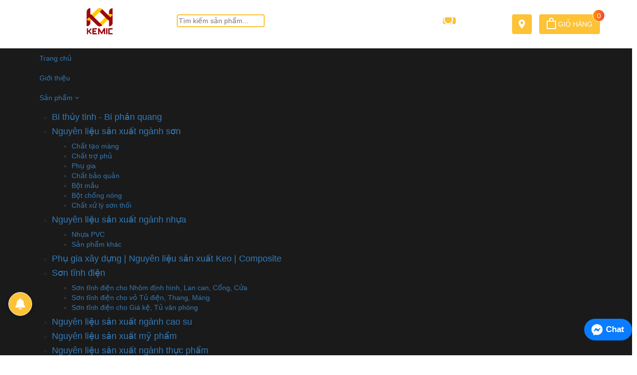

--- FILE ---
content_type: text/html; charset=utf-8
request_url: https://kemic.vn/collections/all/nhua-nhu-tuong-styrene-acylic
body_size: 26155
content:
<!DOCTYPE html>
<html lang="vi"> 
	<head>
		<meta charset="UTF-8" />
		<meta name="viewport" content="width=device-width, initial-scale=1, maximum-scale=1">
		<meta name="theme-color" content="#fdc236">
		<title>
			Tất cả sản phẩm
			 tagged "nhua-nhu-tuong-styrene-acylic"
			
			 | kemic			
		</title>		
		<!-- ================= Page description ================== -->
		
		<meta name="description" content="">
		
		<!-- ================= Meta ================== -->
		<meta name="keywords" content="Tất cả sản phẩm, kemic, kemic.vn"/>		
		<link rel="canonical" href="https://kemic.vn/collections/all"/>
		<link rel="dns-prefetch" href="https://kemic.vn">
		<link rel="dns-prefetch" href="//bizweb.dktcdn.net/">
		<link rel="dns-prefetch" href="//www.google-analytics.com/">
		<link rel="dns-prefetch" href="//www.googletagmanager.com/">
		<meta name='revisit-after' content='1 days' />
		<meta name="robots" content="noodp,index,follow" />
		<!-- ================= Favicon ================== -->
		
		<link rel="icon" href="//bizweb.dktcdn.net/100/377/829/themes/953700/assets/favicon.png?1760345872239" type="image/x-icon" />
		
		<!-- Facebook Open Graph meta tags -->
		
	<meta property="og:type" content="website">
	<meta property="og:title" content="Tất cả sản phẩm">
	<meta property="og:image" content="http://bizweb.dktcdn.net/100/377/829/themes/953700/assets/logo.png?1760345872239">
	<meta property="og:image:secure_url" content="https://bizweb.dktcdn.net/100/377/829/themes/953700/assets/logo.png?1760345872239">
	
	<meta property="og:description" content="">
	<meta property="og:url" content="https://kemic.vn/collections/all">
	<meta property="og:site_name" content="kemic">
		<link rel="preload" as="style" type="text/css" href="//bizweb.dktcdn.net/100/377/829/themes/953700/assets/plugin.scss.css?1760345872239" onload="this.rel='stylesheet'" />
		<link href="//bizweb.dktcdn.net/100/377/829/themes/953700/assets/plugin.scss.css?1760345872239" rel="stylesheet" type="text/css" media="all" />
		<link rel="preload" as="style" type="text/css" href="//bizweb.dktcdn.net/100/377/829/themes/953700/assets/base.scss.css?1760345872239" onload="this.rel='stylesheet'" />
		<link href="//bizweb.dktcdn.net/100/377/829/themes/953700/assets/base.scss.css?1760345872239" rel="stylesheet" type="text/css" media="all" />		
		<link rel="preload" as="style" type="text/css" href="//bizweb.dktcdn.net/100/377/829/themes/953700/assets/ant-construction.scss.css?1760345872239" onload="this.rel='stylesheet'" />	
		<link href="//bizweb.dktcdn.net/100/377/829/themes/953700/assets/ant-construction.scss.css?1760345872239" rel="stylesheet" type="text/css" media="all" />
		
		<link rel="preload" as="script" href="//bizweb.dktcdn.net/100/377/829/themes/953700/assets/jquery-2.2.3.min.js?1760345872239" />
		<script src="//bizweb.dktcdn.net/100/377/829/themes/953700/assets/jquery-2.2.3.min.js?1760345872239" type="text/javascript"></script> 	
		
		<script>
	var Bizweb = Bizweb || {};
	Bizweb.store = 'kemic.mysapo.net';
	Bizweb.id = 377829;
	Bizweb.theme = {"id":953700,"name":"Ant Construction","role":"main"};
	Bizweb.template = 'collection';
	if(!Bizweb.fbEventId)  Bizweb.fbEventId = 'xxxxxxxx-xxxx-4xxx-yxxx-xxxxxxxxxxxx'.replace(/[xy]/g, function (c) {
	var r = Math.random() * 16 | 0, v = c == 'x' ? r : (r & 0x3 | 0x8);
				return v.toString(16);
			});		
</script>
<script>
	(function () {
		function asyncLoad() {
			var urls = ["//bwstatistics.sapoapps.vn/genscript/script.js?store=kemic.mysapo.net","https://google-shopping.sapoapps.vn/conversion-tracker/global-tag/2441.js?store=kemic.mysapo.net","https://google-shopping.sapoapps.vn/conversion-tracker/event-tag/2441.js?store=kemic.mysapo.net"];
			for (var i = 0; i < urls.length; i++) {
				var s = document.createElement('script');
				s.type = 'text/javascript';
				s.async = true;
				s.src = urls[i];
				var x = document.getElementsByTagName('script')[0];
				x.parentNode.insertBefore(s, x);
			}
		};
		window.attachEvent ? window.attachEvent('onload', asyncLoad) : window.addEventListener('load', asyncLoad, false);
	})();
</script>


<script>
	window.BizwebAnalytics = window.BizwebAnalytics || {};
	window.BizwebAnalytics.meta = window.BizwebAnalytics.meta || {};
	window.BizwebAnalytics.meta.currency = 'VND';
	window.BizwebAnalytics.tracking_url = '/s';

	var meta = {};
	
	
	for (var attr in meta) {
	window.BizwebAnalytics.meta[attr] = meta[attr];
	}
</script>

	
		<script src="/dist/js/stats.min.js?v=96f2ff2"></script>
	











				
		<script>var ProductReviewsAppUtil=ProductReviewsAppUtil || {};ProductReviewsAppUtil.store={name: 'kemic'};</script>
	</head>
	<body>		
		<header class="header">	
	<div class="container">
		<div class="header-main">
			<div class="row">
				<div class="col-md-3 col-100-h">
					<button type="button" class="navbar-toggle collapsed visible-sm visible-xs" id="trigger-mobile">
						<span class="sr-only">Toggle navigation</span>
						<span class="icon-bar"></span>
						<span class="icon-bar"></span>
						<span class="icon-bar"></span>
					</button>
					<div class="logo">
						<a href="/" class="logo-wrapper ">					
							<img class="img-responsive center-block" src="//bizweb.dktcdn.net/100/377/829/themes/953700/assets/loader.svg?1760345872239" data-lazyload="//bizweb.dktcdn.net/100/377/829/themes/953700/assets/logo.png?1760345872239" alt="logo kemic">					
						</a>					
					</div>
					<div class="mobile-cart visible-sm visible-xs">
						<div class="mobile-search">
							<svg class="Icon Icon--search-desktop" viewBox="0 0 21 21"> <g transform="translate(1 1)" stroke="currentColor" stroke-width="2" fill="none" fill-rule="evenodd" stroke-linecap="square"> <path d="M18 18l-5.7096-5.7096"></path> <circle cx="7.2" cy="7.2" r="7.2"></circle> </g> </svg>
						</div>
						<a href="/cart" title="Giỏ hàng">
							<svg viewBox="0 0 19 23"> <path d="M0 22.985V5.995L2 6v.03l17-.014v16.968H0zm17-15H2v13h15v-13zm-5-2.882c0-2.04-.493-3.203-2.5-3.203-2 0-2.5 1.164-2.5 3.203v.912H5V4.647C5 1.19 7.274 0 9.5 0 11.517 0 14 1.354 14 4.647v1.368h-2v-.912z" fill="#222"></path> </svg>
							<div class="cart-right">
								<span class="count_item_pr">0</span>
							</div>
						</a>
					</div>
				</div>
				<div class="col-md-6">
					<div class="search">
						<div class="header_search search_form">
	<form class="input-group search-bar search_form" action="/search" method="get" role="search">		
		<input type="search" name="query" value="" placeholder="Tìm kiếm sản phẩm... " class="input-group-field st-default-search-input search-text" autocomplete="off">
		<span class="input-group-btn">
			<button class="btn icon-fallback-text">
				<svg class="Icon Icon--search-desktop" viewBox="0 0 21 21"> <g transform="translate(1 1)" stroke="currentColor" stroke-width="2" fill="none" fill-rule="evenodd" stroke-linecap="square"> <path d="M18 18l-5.7096-5.7096"></path> <circle cx="7.2" cy="7.2" r="7.2"></circle> </g> </svg>
			</button>
		</span>
	</form>
</div> 
					</div>
				</div>
				<div class="col-md-3 hidden-sm hidden-xs">
					<div class="index-cart">
						<a href="/cart" title="Giỏ hàng">
							<svg viewBox="0 0 19 23"> <path d="M0 22.985V5.995L2 6v.03l17-.014v16.968H0zm17-15H2v13h15v-13zm-5-2.882c0-2.04-.493-3.203-2.5-3.203-2 0-2.5 1.164-2.5 3.203v.912H5V4.647C5 1.19 7.274 0 9.5 0 11.517 0 14 1.354 14 4.647v1.368h-2v-.912z" fill="#fff"></path> </svg> Giỏ hàng
							<div class="cart-right">
								<span class="count_item_pr">0</span>
							</div>
						</a>
					</div>
					<div class="index-location">
						<a href="/dai-ly" title="Danh sách đại lý">
							<svg xmlns="http://www.w3.org/2000/svg" height="512" viewBox="-119 -21 682 682.66669" width="512"><g><path d="m216.210938 0c-122.664063 0-222.460938 99.796875-222.460938 222.460938 0 154.175781 222.679688 417.539062 222.679688 417.539062s222.242187-270.945312 222.242187-417.539062c0-122.664063-99.792969-222.460938-222.460937-222.460938zm67.121093 287.597656c-18.507812 18.503906-42.8125 27.757813-67.121093 27.757813-24.304688 0-48.617188-9.253907-67.117188-27.757813-37.011719-37.007812-37.011719-97.226562 0-134.238281 17.921875-17.929687 41.761719-27.804687 67.117188-27.804687 25.355468 0 49.191406 9.878906 67.121093 27.804687 37.011719 37.011719 37.011719 97.230469 0 134.238281zm0 0" data-original="#000000" class="active-path" style="fill:#FFFFFF" data-old_color="#000000"/></g> </svg>
						</a>
					</div>
				</div>
			</div>
		</div>
	</div>
	<nav class="hidden-sm hidden-xs">
	<div class="container">
		<div class="row">
			<div class="col-md-12">
				<ul id="nav" class="nav">
					
					
					
					
					
					
					<li class="nav-item "><a class="nav-link" href="/">Trang chủ</a></li>
					
					
					
					
					
					
					
					<li class="nav-item "><a class="nav-link" href="/gioi-thieu-1">Giới thiệu</a></li>
					
					
					
					
					
					
					
					<li class="nav-item  has-mega">
						<a href="/collections/all" class="nav-link">Sản phẩm <i class="fa fa-angle-down" data-toggle="dropdown"></i></a>			
						
						<div class="mega-content">
    <div class="level0-wrapper2">
       <div class="nav-block nav-block-center">
		   <ul class="level0">
		   
			   
			   <li class="level1 item"> <h2 class="h4"><a href="/bi-thuy-tinh-bi-phan-quang"><span>Bi thủy tinh - Bi phản quang</span></a> </h2>
			  
		   
			   
			   <li class="level1 parent item"> <h2 class="h4"><a href="/nguyen-lieu-san-xuat-nganh-son"><span>Nguyên liệu sản xuất ngành sơn</span></a></h2> 
				   <ul class="level1">
					   
					   <li class="level2"> <a href="/chat-tao-mang"><span>Chất tạo màng</span></a> </li>
					   
					   <li class="level2"> <a href="/chat-tro-phu"><span>Chất trợ phủ</span></a> </li>
					   
					   <li class="level2"> <a href="/phu-gia"><span>Phụ gia</span></a> </li>
					   
					   <li class="level2"> <a href="/chat-bao-quan"><span>Chất bảo quản</span></a> </li>
					   
					   <li class="level2"> <a href="/bot-mau"><span>Bột mầu</span></a> </li>
					   
					   <li class="level2"> <a href="/bot-chong-nong"><span>Bột chống nóng</span></a> </li>
					   
					   <li class="level2"> <a href="/chat-xu-ly-son-thoi"><span>Chất xử lý sơn thối</span></a> </li>
					   
				   </ul>
			   </li>
			   
		   
			   
			   <li class="level1 parent item"> <h2 class="h4"><a href="/nguyen-lieu-san-xuat-nganh-nhua"><span>Nguyên liệu sản xuất ngành nhựa</span></a></h2> 
				   <ul class="level1">
					   
					   <li class="level2"> <a href="/nhua-pvc"><span>Nhựa PVC</span></a> </li>
					   
					   <li class="level2"> <a href="/san-pham-khac"><span>Sản phẩm khác</span></a> </li>
					   
				   </ul>
			   </li>
			   
		   
			   
			   <li class="level1 item"> <h2 class="h4"><a href="/phu-gia-xay-dung-nguyen-lieu-san-xuat-keo-composite"><span>Phụ gia xây dựng | Nguyên liệu sản xuất Keo | Composite</span></a> </h2>
			  
		   
			   
			   <li class="level1 parent item"> <h2 class="h4"><a href="/son-tinh-dien"><span>Sơn tĩnh điện</span></a></h2> 
				   <ul class="level1">
					   
					   <li class="level2"> <a href="/son-tinh-dien-cho-nhom-dinh-hinh-lan-can-cong-cua"><span>Sơn tĩnh điện cho Nhôm định hình, Lan can, Cổng, Cửa</span></a> </li>
					   
					   <li class="level2"> <a href="/son-tinh-dien-cho-vo-tu-dien-thang-mang"><span>Sơn tĩnh điện cho vỏ Tủ điện, Thang, Máng</span></a> </li>
					   
					   <li class="level2"> <a href="/son-tinh-dien-cho-gia-ke-tu-van-phong"><span>Sơn tĩnh điện cho Giá kệ, Tủ văn phòng</span></a> </li>
					   
				   </ul>
			   </li>
			   
		   
			   
			   <li class="level1 item"> <h2 class="h4"><a href="/nguyen-lieu-san-xuat-nganh-cao-su"><span>Nguyên liệu sản xuất ngành cao su</span></a> </h2>
			  
		   
			   
			   <li class="level1 item"> <h2 class="h4"><a href="/nguyen-lieu-san-xuat-my-pham"><span>Nguyên liệu sản xuất mỹ phẩm</span></a> </h2>
			  
		   
			   
			   <li class="level1 item"> <h2 class="h4"><a href="/nguyen-lieu-san-xuat-nganh-thuc-pham"><span>Nguyên liệu sản xuất ngành thực phẩm</span></a> </h2>
			  
		   
			   
			   <li class="level1 item"> <h2 class="h4"><a href="/hoa-chat-co-ban"><span>Hóa chất cơ bản</span></a> </h2>
			  
		   
		   </ul>
	   </div>
	 </div>
</div>
						
					</li>
					
					
					
					
					
					
					
					<li class="nav-item "><a class="nav-link" href="/doi-tac-toan-cau">Đối tác toàn cầu</a></li>
					
					
					
					
					
					
					
					<li class="nav-item "><a class="nav-link" href="/tuyen-dung-2">Tuyển dụng</a></li>
					
					
					
					
					
					
					
					<li class="nav-item "><a class="nav-link" href="/tin-tuc-chung">Tin tức - Thư viện ảnh</a></li>
					
					
					
					
					
					
					
					<li class="nav-item "><a class="nav-link" href="/lien-he">Liên hệ</a></li>
					
					
				</ul>	
			</div>
		</div>
	</div>
</nav>
</header>
		<section class="bread-crumb margin-bottom-10">
	<div class="container">
		<div class="row">
			<div class="col-xs-12">
				<ul class="breadcrumb" itemscope itemtype="https://schema.org/BreadcrumbList">						
					<li class="home" itemprop="itemListElement" itemscope itemtype="https://schema.org/ListItem">
						<a itemprop="item" href="/" title="Trang chủ">
							<span itemprop="name">Trang chủ</span>
							<meta itemprop="position" content="1" />
						</a>
						<span><i class="fa fa-angle-right"></i></span>
					</li>
					
										
					
					<li itemprop="itemListElement" itemscope itemtype="https://schema.org/ListItem">
						<a itemprop="item" href="/collections/all" title="Tất cả sản phẩm">
							<span itemprop="name">Tất cả sản phẩm</span>
							<meta itemprop="position" content="2" />
						</a>
						<span><i class="fa fa-angle-right"></i></span>
					</li>					
					<li itemprop="itemListElement" itemscope itemtype="https://schema.org/ListItem">
						<strong itemprop="name">nhua-nhu-tuong-styrene-acylic</strong>
						<meta itemprop="position" content="3" />
					</li>
					
					
				</ul>
			</div>
		</div>
	</div>
</section>  

<div class="container">
	<div class="row">					
		<section class="main_container collection col-md-9 col-md-push-3">
			<h1 class="hidden title-head margin-top-0">Tất cả sản phẩm</h1>			
			<div class="category-products products margin-top-15 category-products-grids">
					
				<div class="sortPagiBar">
	<div class="row">
		<div class="col-xs-5 col-sm-6">						
			<div class="view-mode">
				<a href="javascript:;" data-view="grid" >
					<div class="btn button-view-mode view-mode-grid active ">
						<i class="fa fa-th"></i>				
					</div>
				</a>
				<a href="javascript:;" data-view="list" onclick="switchView('list')">
					<div class="btn button-view-mode view-mode-list ">
						<i class="fa fa-list-ul"></i>
					</div>
				</a>
			</div>
		</div>
		<div class="col-xs-7 col-sm-6 text-xs-left text-sm-right">
			<div id="sort-by">
				<label class="left hidden-xs">Sắp xếp: </label>
				<ul>
					<li><span>Thứ tự</span>
						<ul>								
							<li><a href="javascript:;" onclick="sortby('alpha-asc')">A &rarr; Z</a></li>
							<li><a href="javascript:;" onclick="sortby('alpha-desc')">Z &rarr; A</a></li>
							<li><a href="javascript:;" onclick="sortby('price-asc')">Giá tăng dần</a></li>
							<li><a href="javascript:;" onclick="sortby('price-desc')">Giá giảm dần</a></li>
							<li><a href="javascript:;" onclick="sortby('created-desc')">Hàng mới nhất</a></li>
							<li><a href="javascript:;" onclick="sortby('created-asc')">Hàng cũ nhất</a></li>
						</ul>
					</li>
				</ul>
			</div>
		</div>
	</div>
</div>
				
				<section class="products-view products-view-grid">
	<div class="row">
		
		
		
		
		
		
		 
		
		
		
						
		<div class="col-xs-6 col-sm-4 col-md-4">
			




 











<div class="single-product">
	<div class="pro-img">
		<a href="/bondex-j-400m">
			<img class="primary-img img-responsive center-block" src="//bizweb.dktcdn.net/100/377/829/themes/953700/assets/loader.svg?1760345872239" data-lazyload="//bizweb.dktcdn.net/thumb/large/100/377/829/products/bondex-j-400m.png?v=1593136639627" alt="Bondex J-400M" />
			
			<img class="secondary-img img-responsive center-block" src="//bizweb.dktcdn.net/100/377/829/themes/953700/assets/loader.svg?1760345872239" data-lazyload="//bizweb.dktcdn.net/thumb/large/100/377/829/products/bondex-j-400m.png?v=1593136639627" alt="Bondex J-400M" />
			
		</a>
	</div>
	<div class="pro-content">
		<div class="product-rating">
			<div class="sapo-product-reviews-badge" data-id="18358491"></div>
		</div>                                
		<h4><a href="/bondex-j-400m" title="Bondex J-400M">Bondex J-400M</a></h4>
		<p>
			
			<span class="price">Liên hệ</span>
			
		</p>
		<div class="pro-actions hidden-sm hidden-xs">
			<div class="actions-secondary">
				<form action="/cart/add" method="post" class="variants form-nut-grid" data-id="product-actions-18358491" enctype="multipart/form-data">   
					
					<button class="btn_df tt-btn-addtocart btn-cart btn btn-gray left-to" title="Chi tiết" type="button" onclick="window.location.href='/bondex-j-400m'" >
						<i class="fa fa-link"></i> Chi tiết
					</button>
					
				</form>  
			</div>
		</div>
	</div>
	
</div>			
		</div>		
		
		
		
		
		
		
		 
		
		
		
						
		<div class="col-xs-6 col-sm-4 col-md-4">
			




 











<div class="single-product">
	<div class="pro-img">
		<a href="/bondex-j-76">
			<img class="primary-img img-responsive center-block" src="//bizweb.dktcdn.net/100/377/829/themes/953700/assets/loader.svg?1760345872239" data-lazyload="//bizweb.dktcdn.net/thumb/large/100/377/829/products/bondex-j-76.png?v=1592984522150" alt="Bondex J-76" />
			
			<img class="secondary-img img-responsive center-block" src="//bizweb.dktcdn.net/100/377/829/themes/953700/assets/loader.svg?1760345872239" data-lazyload="//bizweb.dktcdn.net/thumb/large/100/377/829/products/bondex-j-76.png?v=1592984522150" alt="Bondex J-76" />
			
		</a>
	</div>
	<div class="pro-content">
		<div class="product-rating">
			<div class="sapo-product-reviews-badge" data-id="18341958"></div>
		</div>                                
		<h4><a href="/bondex-j-76" title="Bondex J-76">Bondex J-76</a></h4>
		<p>
			
			<span class="price">Liên hệ</span>
			
		</p>
		<div class="pro-actions hidden-sm hidden-xs">
			<div class="actions-secondary">
				<form action="/cart/add" method="post" class="variants form-nut-grid" data-id="product-actions-18341958" enctype="multipart/form-data">   
					
					<button class="btn_df tt-btn-addtocart btn-cart btn btn-gray left-to" title="Chi tiết" type="button" onclick="window.location.href='/bondex-j-76'" >
						<i class="fa fa-link"></i> Chi tiết
					</button>
					
				</form>  
			</div>
		</div>
	</div>
	
</div>			
		</div>		
		
		
		
		
		
		
		 
		
		
		
						
		<div class="col-xs-6 col-sm-4 col-md-4">
			




 











<div class="single-product">
	<div class="pro-img">
		<a href="/bondex-j400-1">
			<img class="primary-img img-responsive center-block" src="//bizweb.dktcdn.net/100/377/829/themes/953700/assets/loader.svg?1760345872239" data-lazyload="//bizweb.dktcdn.net/thumb/large/100/377/829/products/5114479bondex-j-400-5825825-jpeg.jpg?v=1581673723917" alt="Bondex - J400" />
			
			<img class="secondary-img img-responsive center-block" src="//bizweb.dktcdn.net/100/377/829/themes/953700/assets/loader.svg?1760345872239" data-lazyload="//bizweb.dktcdn.net/thumb/large/100/377/829/products/5114479bondex-j-400-5825825-jpeg.jpg?v=1581673723917" alt="Bondex - J400" />
			
		</a>
	</div>
	<div class="pro-content">
		<div class="product-rating">
			<div class="sapo-product-reviews-badge" data-id="16906519"></div>
		</div>                                
		<h4><a href="/bondex-j400-1" title="Bondex - J400">Bondex - J400</a></h4>
		<p>
			
			<span class="price">Liên hệ</span>
			
		</p>
		<div class="pro-actions hidden-sm hidden-xs">
			<div class="actions-secondary">
				<form action="/cart/add" method="post" class="variants form-nut-grid" data-id="product-actions-16906519" enctype="multipart/form-data">   
					
					<button class="btn_df tt-btn-addtocart btn-cart btn btn-gray left-to" title="Chi tiết" type="button" onclick="window.location.href='/bondex-j400-1'" >
						<i class="fa fa-link"></i> Chi tiết
					</button>
					
				</form>  
			</div>
		</div>
	</div>
	
</div>			
		</div>		
		
		
		
		
		
		
		 
		
		
		
						
		<div class="col-xs-6 col-sm-4 col-md-4">
			




 











<div class="single-product">
	<div class="pro-img">
		<a href="/bondex-2650">
			<img class="primary-img img-responsive center-block" src="//bizweb.dktcdn.net/100/377/829/themes/953700/assets/loader.svg?1760345872239" data-lazyload="//bizweb.dktcdn.net/thumb/large/100/377/829/products/3726384bondex-2650-jpeg.jpg?v=1581673588297" alt="Bondex 2650" />
			
			<img class="secondary-img img-responsive center-block" src="//bizweb.dktcdn.net/100/377/829/themes/953700/assets/loader.svg?1760345872239" data-lazyload="//bizweb.dktcdn.net/thumb/large/100/377/829/products/3726384bondex-2650-jpeg.jpg?v=1581673588297" alt="Bondex 2650" />
			
		</a>
	</div>
	<div class="pro-content">
		<div class="product-rating">
			<div class="sapo-product-reviews-badge" data-id="16906455"></div>
		</div>                                
		<h4><a href="/bondex-2650" title="Bondex 2650">Bondex 2650</a></h4>
		<p>
			
			<span class="price">Liên hệ</span>
			
		</p>
		<div class="pro-actions hidden-sm hidden-xs">
			<div class="actions-secondary">
				<form action="/cart/add" method="post" class="variants form-nut-grid" data-id="product-actions-16906455" enctype="multipart/form-data">   
					
					<button class="btn_df tt-btn-addtocart btn-cart btn btn-gray left-to" title="Chi tiết" type="button" onclick="window.location.href='/bondex-2650'" >
						<i class="fa fa-link"></i> Chi tiết
					</button>
					
				</form>  
			</div>
		</div>
	</div>
	
</div>			
		</div>		
		
	</div>
	<div class="text-xs-right">
		
	</div>

</section>	
				
				
			</div>
		</section>
		
		<aside class="ant-sidebar sidebar left left-content col-md-3 col-md-pull-9">
				
<div class="left-filters">
	<script src="//bizweb.dktcdn.net/100/377/829/themes/953700/assets/search_filter.js?1760345872239" type="text/javascript"></script>
<div class="aside-filter">
	<div class="heading">
		<h2 class="title-head">Bộ lọc</h2>
	</div>
	<div class="aside-hidden-mobile">
		<div class="filter-container">
			<div class="filter-containers">	
				<div class="filter-container__selected-filter" style="display: none;">
					<div class="filter-container__selected-filter-header clearfix">
						<span class="filter-container__selected-filter-header-title">Bạn chọn</span>
						<a href="javascript:void(0)" onclick="clearAllFiltered()" class="filter-container__clear-all">Bỏ hết <i class="fa fa-angle-right"></i></a>
					</div>
					<div class="filter-container__selected-filter-list">
						<ul></ul>
					</div>
				</div>
			</div>
			
			<aside class="aside-item filter-vendor">
				<div class="aside-title">
					<h2 class="title-head margin-top-0"><span>Thương hiệu</span></h2>
				</div>
				<div class="aside-content filter-group">
					<div class="field-search input-group">
						<input type="text" placeholder = "Tìm Thương hiệu" class="form-control filter-vendor-list" onkeyup="filterItemInList(jQuery('.filter-vendor-list'))">
						<span class="input-group-btn">
							<button class="btn btn-default"><i class="fa fa-search" aria-hidden="true"></i></button>
						</span>
					</div>
					<ul class="filter-vendor">
						
						
						<li class="filter-item filter-item--check-box filter-item--green ">
							<label data-filter="scg" for="filter-scg" class="scg">
								<input type="checkbox" id="filter-scg" onchange="toggleFilter(this)"  data-group="Hãng" data-field="vendor" data-text="SCG" value="(SCG)" data-operator="OR">
								<i class="fa"></i>
								
								SCG
								
							</label>
						</li>
						
						
						
						<li class="filter-item filter-item--check-box filter-item--green ">
							<label data-filter="lamberti" for="filter-lamberti" class="lamberti">
								<input type="checkbox" id="filter-lamberti" onchange="toggleFilter(this)"  data-group="Hãng" data-field="vendor" data-text="Lamberti" value="(Lamberti)" data-operator="OR">
								<i class="fa"></i>
								
								Lamberti
								
							</label>
						</li>
						
						
						
						<li class="filter-item filter-item--check-box filter-item--green ">
							<label data-filter="nouryon" for="filter-nouryon" class="nouryon">
								<input type="checkbox" id="filter-nouryon" onchange="toggleFilter(this)"  data-group="Hãng" data-field="vendor" data-text="Nouryon" value="(Nouryon)" data-operator="OR">
								<i class="fa"></i>
								
								Nouryon
								
							</label>
						</li>
						
						
						
						<li class="filter-item filter-item--check-box filter-item--green ">
							<label data-filter="copperation" for="filter-copperation" class="copperation">
								<input type="checkbox" id="filter-copperation" onchange="toggleFilter(this)"  data-group="Hãng" data-field="vendor" data-text="Copperation" value="(Copperation)" data-operator="OR">
								<i class="fa"></i>
								
								Copperation
								
							</label>
						</li>
						
						
						
						<li class="filter-item filter-item--check-box filter-item--green ">
							<label data-filter="naya" for="filter-naya" class="naya">
								<input type="checkbox" id="filter-naya" onchange="toggleFilter(this)"  data-group="Hãng" data-field="vendor" data-text="NaYa" value="(NaYa)" data-operator="OR">
								<i class="fa"></i>
								
								NaYa
								
							</label>
						</li>
						
						
						
						<li class="filter-item filter-item--check-box filter-item--green ">
							<label data-filter="entech" for="filter-entech" class="entech">
								<input type="checkbox" id="filter-entech" onchange="toggleFilter(this)"  data-group="Hãng" data-field="vendor" data-text="Entech" value="(Entech)" data-operator="OR">
								<i class="fa"></i>
								
								Entech
								
							</label>
						</li>
						
						
						
						<li class="filter-item filter-item--check-box filter-item--green ">
							<label data-filter="chemipol" for="filter-chemipol" class="chemipol">
								<input type="checkbox" id="filter-chemipol" onchange="toggleFilter(this)"  data-group="Hãng" data-field="vendor" data-text="Chemipol" value="(Chemipol)" data-operator="OR">
								<i class="fa"></i>
								
								Chemipol
								
							</label>
						</li>
						
						
						
						<li class="filter-item filter-item--check-box filter-item--green ">
							<label data-filter="synthro" for="filter-synthro" class="synthro">
								<input type="checkbox" id="filter-synthro" onchange="toggleFilter(this)"  data-group="Hãng" data-field="vendor" data-text="Synthro" value="(Synthro)" data-operator="OR">
								<i class="fa"></i>
								
								Synthro
								
							</label>
						</li>
						
						
						
						<li class="filter-item filter-item--check-box filter-item--green ">
							<label data-filter="toagosei" for="filter-toagosei" class="toagosei">
								<input type="checkbox" id="filter-toagosei" onchange="toggleFilter(this)"  data-group="Hãng" data-field="vendor" data-text="Toagosei" value="(Toagosei)" data-operator="OR">
								<i class="fa"></i>
								
								Toagosei
								
							</label>
						</li>
						
						
						
						<li class="filter-item filter-item--check-box filter-item--green ">
							<label data-filter="oci" for="filter-oci" class="oci">
								<input type="checkbox" id="filter-oci" onchange="toggleFilter(this)"  data-group="Hãng" data-field="vendor" data-text="OCI" value="(OCI)" data-operator="OR">
								<i class="fa"></i>
								
								OCI
								
							</label>
						</li>
						
						
						
						<li class="filter-item filter-item--check-box filter-item--green ">
							<label data-filter="scott bader" for="filter-scott-bader" class="scott-bader">
								<input type="checkbox" id="filter-scott-bader" onchange="toggleFilter(this)"  data-group="Hãng" data-field="vendor" data-text="Scott Bader" value="(Scott Bader)" data-operator="OR">
								<i class="fa"></i>
								
								Scott Bader
								
							</label>
						</li>
						
						
						
						<li class="filter-item filter-item--check-box filter-item--green ">
							<label data-filter="celotech" for="filter-celotech" class="celotech">
								<input type="checkbox" id="filter-celotech" onchange="toggleFilter(this)"  data-group="Hãng" data-field="vendor" data-text="Celotech" value="(Celotech)" data-operator="OR">
								<i class="fa"></i>
								
								Celotech
								
							</label>
						</li>
						
						
						
						<li class="filter-item filter-item--check-box filter-item--green ">
							<label data-filter="trung quốc" for="filter-trung-quoc" class="trung-quoc">
								<input type="checkbox" id="filter-trung-quoc" onchange="toggleFilter(this)"  data-group="Hãng" data-field="vendor" data-text="Trung Quốc" value="(Trung Quốc)" data-operator="OR">
								<i class="fa"></i>
								
								Trung Quốc
								
							</label>
						</li>
						
						
						
						<li class="filter-item filter-item--check-box filter-item--green ">
							<label data-filter="kum yang" for="filter-kum-yang" class="kum-yang">
								<input type="checkbox" id="filter-kum-yang" onchange="toggleFilter(this)"  data-group="Hãng" data-field="vendor" data-text="Kum Yang" value="(Kum Yang)" data-operator="OR">
								<i class="fa"></i>
								
								Kum Yang
								
							</label>
						</li>
						
						
						
						<li class="filter-item filter-item--check-box filter-item--green ">
							<label data-filter="woochang" for="filter-woochang" class="woochang">
								<input type="checkbox" id="filter-woochang" onchange="toggleFilter(this)"  data-group="Hãng" data-field="vendor" data-text="Woochang" value="(Woochang)" data-operator="OR">
								<i class="fa"></i>
								
								Woochang
								
							</label>
						</li>
						
						
						
						<li class="filter-item filter-item--check-box filter-item--green ">
							<label data-filter="kutch chemicals & klj" for="filter-kutch-chemicals-klj" class="kutch-chemicals-klj">
								<input type="checkbox" id="filter-kutch-chemicals-klj" onchange="toggleFilter(this)"  data-group="Hãng" data-field="vendor" data-text="Kutch Chemicals & KLJ" value="(Kutch Chemicals & KLJ)" data-operator="OR">
								<i class="fa"></i>
								
								Kutch Chemicals & KLJ
								
							</label>
						</li>
						
						
						
						<li class="filter-item filter-item--check-box filter-item--green ">
							<label data-filter="eil" for="filter-eil" class="eil">
								<input type="checkbox" id="filter-eil" onchange="toggleFilter(this)"  data-group="Hãng" data-field="vendor" data-text="EIL" value="(EIL)" data-operator="OR">
								<i class="fa"></i>
								
								EIL
								
							</label>
						</li>
						
						
						
						<li class="filter-item filter-item--check-box filter-item--green ">
							<label data-filter="lg" for="filter-lg" class="lg">
								<input type="checkbox" id="filter-lg" onchange="toggleFilter(this)"  data-group="Hãng" data-field="vendor" data-text="LG" value="(LG)" data-operator="OR">
								<i class="fa"></i>
								
								LG
								
							</label>
						</li>
						
						
						
						<li class="filter-item filter-item--check-box filter-item--green ">
							<label data-filter="aekyung" for="filter-aekyung" class="aekyung">
								<input type="checkbox" id="filter-aekyung" onchange="toggleFilter(this)"  data-group="Hãng" data-field="vendor" data-text="Aekyung" value="(Aekyung)" data-operator="OR">
								<i class="fa"></i>
								
								Aekyung
								
							</label>
						</li>
						
						
						
						<li class="filter-item filter-item--check-box filter-item--green ">
							<label data-filter="jesons" for="filter-jesons" class="jesons">
								<input type="checkbox" id="filter-jesons" onchange="toggleFilter(this)"  data-group="Hãng" data-field="vendor" data-text="Jesons" value="(Jesons)" data-operator="OR">
								<i class="fa"></i>
								
								Jesons
								
							</label>
						</li>
						
						
						
						<li class="filter-item filter-item--check-box filter-item--green ">
							<label data-filter="jeson" for="filter-jeson" class="jeson">
								<input type="checkbox" id="filter-jeson" onchange="toggleFilter(this)"  data-group="Hãng" data-field="vendor" data-text="Jeson" value="(Jeson)" data-operator="OR">
								<i class="fa"></i>
								
								Jeson
								
							</label>
						</li>
						
						
					</ul>
				</div>
			</aside>
			
			
			<aside class="aside-item filter-price">
				<div class="aside-title">
					<h2 class="title-head margin-top-0"><span>Giá sản phẩm</span></h2>
				</div>
				<div class="aside-content filter-group">
					<ul>
						 
						
						
						
						
						<li class="filter-item filter-item--check-box filter-item--green">
							<span>
								<label for="filter-duoi-100-000d">
									<input type="checkbox" id="filter-duoi-100-000d" onchange="toggleFilter(this);" data-group="Khoảng giá" data-field="price_min" data-text="Dưới 100.000đ" value="(<100000)" data-operator="OR">
									<i class="fa"></i>
									Giá dưới 100.000đ
								</label>
							</span>
						</li>

																	
						
						
						
						
						
						<li class="filter-item filter-item--check-box filter-item--green">
							<span>
								<label for="filter-100-000d-200-000d">
									<input type="checkbox" id="filter-100-000d-200-000d" onchange="toggleFilter(this)" data-group="Khoảng giá" data-field="price_min" data-text="100.000đ - 200.000đ" value="(>100000 AND <200000)" data-operator="OR">
									<i class="fa"></i>
									100.000đ - 200.000đ							
								</label>
							</span>
						</li>	
																	
						
						
						
						
						
						<li class="filter-item filter-item--check-box filter-item--green">
							<span>
								<label for="filter-200-000d-300-000d">
									<input type="checkbox" id="filter-200-000d-300-000d" onchange="toggleFilter(this)" data-group="Khoảng giá" data-field="price_min" data-text="200.000đ - 300.000đ" value="(>200000 AND <300000)" data-operator="OR">
									<i class="fa"></i>
									200.000đ - 300.000đ							
								</label>
							</span>
						</li>	
																	
						
						
						
						
						
						<li class="filter-item filter-item--check-box filter-item--green">
							<span>
								<label for="filter-300-000d-500-000d">
									<input type="checkbox" id="filter-300-000d-500-000d" onchange="toggleFilter(this)" data-group="Khoảng giá" data-field="price_min" data-text="300.000đ - 500.000đ" value="(>300000 AND <500000)" data-operator="OR">
									<i class="fa"></i>
									300.000đ - 500.000đ							
								</label>
							</span>
						</li>	
																	
						
						
						
						
						
						<li class="filter-item filter-item--check-box filter-item--green">
							<span>
								<label for="filter-500-000d-1-000-000d">
									<input type="checkbox" id="filter-500-000d-1-000-000d" onchange="toggleFilter(this)" data-group="Khoảng giá" data-field="price_min" data-text="500.000đ - 1.000.000đ" value="(>500000 AND <1000000)" data-operator="OR">
									<i class="fa"></i>
									500.000đ - 1.000.000đ							
								</label>
							</span>
						</li>	
						<li class="filter-item filter-item--check-box filter-item--green">
							<span>
								<label for="filter-tren1-000-000d">
									<input type="checkbox" id="filter-tren1-000-000d" onchange="toggleFilter(this)" data-group="Khoảng giá" data-field="price_min" data-text="Trên 1.000.000đ" value="(>1000000)" data-operator="OR">
									<i class="fa"></i>
									Giá trên 1.000.000đ
								</label>
							</span>
						</li>
																	
						
														
					</ul>
				</div>
			</aside>
			
			
			<aside class="aside-item filter-type">
				<div class="aside-title">
					<h2 class="title-head margin-top-0"><span>Loại sản phẩm</span></h2>
				</div>
				<div class="aside-content filter-group">
					<div class="field-search input-group">
						<input type="text" placeholder = "Tìm Loại" class="form-control filter-type-list" onkeyup="filterItemInList(jQuery('.filter-type-list'))">
						<span class="input-group-btn">
							<button class="btn btn-default"><i class="fa fa-search" aria-hidden="true"></i></button>
						</span>
					</div>
					<ul class="filter-type">
						
						
						<li class="filter-item filter-item--check-box filter-item--green">
							<label data-filter="bột pvc paste" for="filter-bot-pvc-paste">
								<input type="checkbox" id="filter-bot-pvc-paste" onchange="toggleFilter(this)"  data-group="Loại" data-field="product_type" data-text="Bột PVC Paste" value="(Bột PVC Paste)" data-operator="OR">
								<i class="fa"></i>
								Bột PVC Paste
							</label>
						</li>
						
						
						
						<li class="filter-item filter-item--check-box filter-item--green">
							<label data-filter="chất xử lý sơn thối" for="filter-chat-xu-ly-son-thoi">
								<input type="checkbox" id="filter-chat-xu-ly-son-thoi" onchange="toggleFilter(this)"  data-group="Loại" data-field="product_type" data-text="Chất xử lý sơn thối" value="(Chất xử lý sơn thối)" data-operator="OR">
								<i class="fa"></i>
								Chất xử lý sơn thối
							</label>
						</li>
						
						
						
						<li class="filter-item filter-item--check-box filter-item--green">
							<label data-filter="chất chống gỉ" for="filter-chat-chong-gi">
								<input type="checkbox" id="filter-chat-chong-gi" onchange="toggleFilter(this)"  data-group="Loại" data-field="product_type" data-text="Chất chống gỉ" value="(Chất chống gỉ)" data-operator="OR">
								<i class="fa"></i>
								Chất chống gỉ
							</label>
						</li>
						
						
						
						<li class="filter-item filter-item--check-box filter-item--green">
							<label data-filter="bột chống nóng" for="filter-bot-chong-nong">
								<input type="checkbox" id="filter-bot-chong-nong" onchange="toggleFilter(this)"  data-group="Loại" data-field="product_type" data-text="bột chống nóng" value="(bột chống nóng)" data-operator="OR">
								<i class="fa"></i>
								bột chống nóng
							</label>
						</li>
						
						
						
						<li class="filter-item filter-item--check-box filter-item--green">
							<label data-filter="chất tăng trắng" for="filter-chat-tang-trang">
								<input type="checkbox" id="filter-chat-tang-trang" onchange="toggleFilter(this)"  data-group="Loại" data-field="product_type" data-text="Chất tăng trắng" value="(Chất tăng trắng)" data-operator="OR">
								<i class="fa"></i>
								Chất tăng trắng
							</label>
						</li>
						
						
						
						<li class="filter-item filter-item--check-box filter-item--green">
							<label data-filter="trợ phủ" for="filter-tro-phu">
								<input type="checkbox" id="filter-tro-phu" onchange="toggleFilter(this)"  data-group="Loại" data-field="product_type" data-text="Trợ phủ" value="(Trợ phủ)" data-operator="OR">
								<i class="fa"></i>
								Trợ phủ
							</label>
						</li>
						
						
						
						<li class="filter-item filter-item--check-box filter-item--green">
							<label data-filter="phụ gia" for="filter-phu-gia">
								<input type="checkbox" id="filter-phu-gia" onchange="toggleFilter(this)"  data-group="Loại" data-field="product_type" data-text="Phụ gia" value="(Phụ gia)" data-operator="OR">
								<i class="fa"></i>
								Phụ gia
							</label>
						</li>
						
						
						
						<li class="filter-item filter-item--check-box filter-item--green">
							<label data-filter="chất chống thối" for="filter-chat-chong-thoi">
								<input type="checkbox" id="filter-chat-chong-thoi" onchange="toggleFilter(this)"  data-group="Loại" data-field="product_type" data-text="Chất chống thối" value="(Chất chống thối)" data-operator="OR">
								<i class="fa"></i>
								Chất chống thối
							</label>
						</li>
						
						
						
						<li class="filter-item filter-item--check-box filter-item--green">
							<label data-filter="chất ổn định ph" for="filter-chat-on-dinh-ph">
								<input type="checkbox" id="filter-chat-on-dinh-ph" onchange="toggleFilter(this)"  data-group="Loại" data-field="product_type" data-text="Chất ổn định pH" value="(Chất ổn định pH)" data-operator="OR">
								<i class="fa"></i>
								Chất ổn định pH
							</label>
						</li>
						
						
						
						<li class="filter-item filter-item--check-box filter-item--green">
							<label data-filter="chất thấm ướt" for="filter-chat-tham-uot">
								<input type="checkbox" id="filter-chat-tham-uot" onchange="toggleFilter(this)"  data-group="Loại" data-field="product_type" data-text="Chất thấm ướt" value="(Chất thấm ướt)" data-operator="OR">
								<i class="fa"></i>
								Chất thấm ướt
							</label>
						</li>
						
						
						
						<li class="filter-item filter-item--check-box filter-item--green">
							<label data-filter="chất phân tán" for="filter-chat-phan-tan">
								<input type="checkbox" id="filter-chat-phan-tan" onchange="toggleFilter(this)"  data-group="Loại" data-field="product_type" data-text="Chất phân tán" value="(Chất phân tán)" data-operator="OR">
								<i class="fa"></i>
								Chất phân tán
							</label>
						</li>
						
						
						
						<li class="filter-item filter-item--check-box filter-item--green">
							<label data-filter="bột màu đen" for="filter-bot-mau-den">
								<input type="checkbox" id="filter-bot-mau-den" onchange="toggleFilter(this)"  data-group="Loại" data-field="product_type" data-text="Bột màu đen" value="(Bột màu đen)" data-operator="OR">
								<i class="fa"></i>
								Bột màu đen
							</label>
						</li>
						
						
						
						<li class="filter-item filter-item--check-box filter-item--green">
							<label data-filter="chất tạo đặc" for="filter-chat-tao-dac">
								<input type="checkbox" id="filter-chat-tao-dac" onchange="toggleFilter(this)"  data-group="Loại" data-field="product_type" data-text="Chất tạo đặc" value="(Chất tạo đặc)" data-operator="OR">
								<i class="fa"></i>
								Chất tạo đặc
							</label>
						</li>
						
						
						
						<li class="filter-item filter-item--check-box filter-item--green">
							<label data-filter="chất kết dính" for="filter-chat-ket-dinh">
								<input type="checkbox" id="filter-chat-ket-dinh" onchange="toggleFilter(this)"  data-group="Loại" data-field="product_type" data-text="chất kết dính" value="(chất kết dính)" data-operator="OR">
								<i class="fa"></i>
								chất kết dính
							</label>
						</li>
						
						
						
						<li class="filter-item filter-item--check-box filter-item--green">
							<label data-filter="axit béo stearic" for="filter-axit-beo-stearic">
								<input type="checkbox" id="filter-axit-beo-stearic" onchange="toggleFilter(this)"  data-group="Loại" data-field="product_type" data-text="Axit béo Stearic" value="(Axit béo Stearic)" data-operator="OR">
								<i class="fa"></i>
								Axit béo Stearic
							</label>
						</li>
						
						
						
						<li class="filter-item filter-item--check-box filter-item--green">
							<label data-filter="chất trợ gia công" for="filter-chat-tro-gia-cong">
								<input type="checkbox" id="filter-chat-tro-gia-cong" onchange="toggleFilter(this)"  data-group="Loại" data-field="product_type" data-text="Chất trợ gia công" value="(Chất trợ gia công)" data-operator="OR">
								<i class="fa"></i>
								Chất trợ gia công
							</label>
						</li>
						
						
						
						<li class="filter-item filter-item--check-box filter-item--green">
							<label data-filter="chất tạo xốp" for="filter-chat-tao-xop">
								<input type="checkbox" id="filter-chat-tao-xop" onchange="toggleFilter(this)"  data-group="Loại" data-field="product_type" data-text="Chất tạo xốp" value="(Chất tạo xốp)" data-operator="OR">
								<i class="fa"></i>
								Chất tạo xốp
							</label>
						</li>
						
						
						
						<li class="filter-item filter-item--check-box filter-item--green">
							<label data-filter="chất ổn định nhiệt" for="filter-chat-on-dinh-nhiet">
								<input type="checkbox" id="filter-chat-on-dinh-nhiet" onchange="toggleFilter(this)"  data-group="Loại" data-field="product_type" data-text="Chất ổn định nhiệt" value="(Chất ổn định nhiệt)" data-operator="OR">
								<i class="fa"></i>
								Chất ổn định nhiệt
							</label>
						</li>
						
						
						
						<li class="filter-item filter-item--check-box filter-item--green">
							<label data-filter="dầu hóa dẻo" for="filter-dau-hoa-deo">
								<input type="checkbox" id="filter-dau-hoa-deo" onchange="toggleFilter(this)"  data-group="Loại" data-field="product_type" data-text="Dầu hóa dẻo" value="(Dầu hóa dẻo)" data-operator="OR">
								<i class="fa"></i>
								Dầu hóa dẻo
							</label>
						</li>
						
						
						
						<li class="filter-item filter-item--check-box filter-item--green">
							<label data-filter="nhựa pure acylic" for="filter-nhua-pure-acylic">
								<input type="checkbox" id="filter-nhua-pure-acylic" onchange="toggleFilter(this)"  data-group="Loại" data-field="product_type" data-text="Nhựa Pure Acylic" value="(Nhựa Pure Acylic)" data-operator="OR">
								<i class="fa"></i>
								Nhựa Pure Acylic
							</label>
						</li>
						
						
						
						<li class="filter-item filter-item--check-box filter-item--green">
							<label data-filter="nhựa styren acrylic" for="filter-nhua-styren-acrylic">
								<input type="checkbox" id="filter-nhua-styren-acrylic" onchange="toggleFilter(this)"  data-group="Loại" data-field="product_type" data-text="Nhựa Styren Acrylic" value="(Nhựa Styren Acrylic)" data-operator="OR">
								<i class="fa"></i>
								Nhựa Styren Acrylic
							</label>
						</li>
						
						
						
						<li class="filter-item filter-item--check-box filter-item--green">
							<label data-filter="nhựa acrylic" for="filter-nhua-acrylic">
								<input type="checkbox" id="filter-nhua-acrylic" onchange="toggleFilter(this)"  data-group="Loại" data-field="product_type" data-text="Nhựa Acrylic" value="(Nhựa Acrylic)" data-operator="OR">
								<i class="fa"></i>
								Nhựa Acrylic
							</label>
						</li>
						
						
					</ul>
				</div>
			</aside>
			
			


		</div>
	</div>
</div>
<script>
	var selectedSortby;
	var tt = 'Thứ tự';
	var selectedViewData = "data";
	var filter = new Bizweb.SearchFilter()
	
	 function toggleFilter(e) {
		 _toggleFilter(e);
		 renderFilterdItems();
		 doSearch(1);
	 }
	  function _toggleFilterdqdt(e) {
		  var $element = $(e);
		  var group = 'Khoảng giá';
		  var field = 'price_min';
		  var operator = 'OR';	 
		  var value = $element.attr("data-value");	
		  filter.deleteValuedqdt(group, field, value, operator);
		  filter.addValue(group, field, value, operator);
		  renderFilterdItems();
		  doSearch(1);
	  }
	  function _toggleFilter(e) {
		  var $element = $(e);
		  var group = $element.attr("data-group");
		  var field = $element.attr("data-field");
		  var text = $element.attr("data-text");
		  var value = $element.attr("value");
		  var operator = $element.attr("data-operator");
		  var filterItemId = $element.attr("id");

		  if (!$element.is(':checked')) {
			  filter.deleteValue(group, field, value, operator);
		  }
		  else{
			  filter.addValue(group, field, value, operator);
		  }

		  $(".catalog_filters li[data-handle='" + filterItemId + "']").toggleClass("active");
	  }
	  function renderFilterdItems() {
		  var $container = $(".filter-container__selected-filter-list ul");
		  $container.html("");

		  $(".filter-container input[type=checkbox]").each(function(index) {
			  if ($(this).is(':checked')) {
				  var id = $(this).attr("id");
				  var name = $(this).closest("label").text();
				  addFilteredItem(name, id);
			  }
		  });

		  if($(".aside-content input[type=checkbox]:checked").length > 0)
			  $(".filter-container__selected-filter").show();
		  else
			  $(".filter-container__selected-filter").hide();
	  }
	  function addFilteredItem(name, id) {
		  var filteredItemTemplate = "<li class='filter-container__selected-filter-item' for='{3}'><a href='javascript:void(0)' onclick=\"{0}\"><i class='fa fa-close'></i> {1}</a></li>";
		  filteredItemTemplate = filteredItemTemplate.replace("{0}", "removeFilteredItem('" + id + "')");
		  filteredItemTemplate = filteredItemTemplate.replace("{1}", name);
		  filteredItemTemplate = filteredItemTemplate.replace("{3}", id);
		  var $container = $(".filter-container__selected-filter-list ul");
		  $container.append(filteredItemTemplate);
	  }
	  function removeFilteredItem(id) {
		  $(".filter-container #" + id).trigger("click");
	  }
	  function filterItemInList(object) {
		  q = object.val().toLowerCase();
		  object.parent().next().find('li').show();
		  if (q.length > 0) {
			  object.parent().next().find('li').each(function() {
				  if ($(this).find('label').attr("data-filter").indexOf(q) == -1)
					  $(this).hide();
			  })
		  }
	  }

	  function clearAllFiltered() {
		  filter = new Bizweb.SearchFilter();
		  

		   $(".filter-container__selected-filter-list ul").html("");
			$(".filter-container input[type=checkbox]").attr('checked', false);
			$(".filter-container__selected-filter").hide();

			doSearch(1);
		   }
		   function doSearch(page, options) {
			   if(!options) options = {};
			   //NProgress.start();
			   $('.aside.aside-mini-products-list.filter').removeClass('active');
			   awe_showPopup('.loading');
			   filter.search({
				   view: selectedViewData,
				   page: page,
				   sortby: selectedSortby,
				   success: function (html) {
					   var $html = $(html);
					   // Muốn thay thẻ DIV nào khi filter thì viết như này
					   var $categoryProducts = $($html[0]); 
					   $(".category-products").html($categoryProducts.html());
					   pushCurrentFilterState({sortby: selectedSortby, page: page});
					   awe_hidePopup('.loading');
					   awe_lazyloadImage();
					   $('.add_to_cart').click(function(e){
						   e.preventDefault();
						   var $this = $(this);						   
						   var form = $this.parents('form');						   
						   $.ajax({
							   type: 'POST',
							   url: '/cart/add.js',
							   async: false,
							   data: form.serialize(),
							   dataType: 'json',
							   error: addToCartFail,
							   beforeSend: function() {  
								   if(window.theme_load == "icon"){
									   awe_showLoading('.btn-addToCart');
								   } else{
									   awe_showPopup('.loading');
								   }
							   },
							   success: addToCartSuccess,
							   cache: false
						   });
					   });
					   $('html, body').animate({
						   scrollTop: $('.category-products').offset().top
					   }, 0);
					   resortby(selectedSortby);
					   if (window.BPR !== undefined){
						   return window.BPR.initDomEls(), window.BPR.loadBadges();
					   }
				   }
			   });		
		   }
		   function sortby(sort) {			 
			   switch(sort) {
				   case "price-asc":
					   selectedSortby = "price_min:asc";					   
					   break;
				   case "price-desc":
					   selectedSortby = "price_min:desc";
					   break;
				   case "alpha-asc":
					   selectedSortby = "name:asc";
					   break;
				   case "alpha-desc":
					   selectedSortby = "name:desc";
					   break;
				   case "created-desc":
					   selectedSortby = "created_on:desc";
					   break;
				   case "created-asc":
					   selectedSortby = "created_on:asc";
					   break;
				   default:
					   selectedSortby = "";
					   break;
			   }

			   doSearch(1);
		   }
		   function resortby(sort) {
			   switch(sort) {				  
				   case "price_min:asc":
					   tt = "Giá tăng dần";
					   break;
				   case "price_min:desc":
					   tt = "Giá giảm dần";
					   break;
				   case "name:asc":
					   tt = "A → Z";
					   break;
				   case "name:desc":
					   tt = "Z → A";
					   break;
				   case "created_on:desc":
					   tt = "Hàng mới nhất";
					   break;
				   case "created_on:asc":
					   tt = "Hàng cũ nhất";
					   break;
				   default:
					   tt = "Sắp xếp";
					   break;
			   }			   
			   $('#sort-by > ul > li > span').html(tt);
		   }
		   function _selectSortby(sort) {			 
			   resortby(sort);
			   switch(sort) {
				   case "price-asc":
					   selectedSortby = "price_min:asc";
					   break;
				   case "price-desc":
					   selectedSortby = "price_min:desc";
					   break;
				   case "alpha-asc":
					   selectedSortby = "name:asc";
					   break;
				   case "alpha-desc":
					   selectedSortby = "name:desc";
					   break;
				   case "created-desc":
					   selectedSortby = "created_on:desc";
					   break;
				   case "created-asc":
					   selectedSortby = "created_on:asc";
					   break;
				   default:
					   selectedSortby = sort;
					   break;
			   }
		   }
		   function toggleCheckbox(id) {
			   $(id).click();
		   }
		   function pushCurrentFilterState(options) {
			   if(!options) options = {};
			   var url = filter.buildSearchUrl(options);
			   var queryString = url.slice(url.indexOf('?'));			  
			   if(selectedViewData == 'data_list'){
				   queryString = queryString + '&view=list';				 
			   }
			   else{
				   queryString = queryString + '&view=grid';				   
			   }
			   pushState(queryString);
		   }
		   function pushState(url) {
			   window.history.pushState({
				   turbolinks: true,
				   url: url
			   }, null, url)
		   }
		   function switchView(view) {			  
			   switch(view) {
				   case "list":
					   selectedViewData = "data_list";					   
					   break;
				   default:
					   selectedViewData = "data";
					   break;
			   }			   
			   var url = window.location.href;
			   var page = getParameter(url, "page");
			   if(page != '' && page != null){
				   doSearch(page);
			   }else{
				   doSearch(1);
			   }
		   }
		   function selectFilterByCurrentQuery() {
			   var isFilter = false;
			   var url = window.location.href;
			   var queryString = decodeURI(window.location.search);
			   var filters = queryString.match(/\(.*?\)/g);
			   var page = 0;
			   if(queryString) {
				   isFilter = true;
				   $.urlParam = function(name){
					   var results = new RegExp('[\?&]' + name + '=([^&#]*)').exec(window.location.href);
					   return results[1] || 0;
				   }
				   page = $.urlParam('page');
			   }
			   if(filters && filters.length > 0) {
				   filters.forEach(function(item) {
					   item = item.replace(/\(\(/g, "(");
					   var element = $(".aside-content input[value='" + item + "']");
					   element.attr("checked", "checked");
					   _toggleFilter(element);
				   });

				   isFilter = true;
			   }
			   var sortOrder = getParameter(url, "sortby");
			   if(sortOrder) {
				   _selectSortby(sortOrder);
			   }
			   if(isFilter) {
				   doSearch(page);
				   renderFilterdItems();
			   }
		   }
		   function getParameter(url, name) {
			   name = name.replace(/[\[]/, "\\[").replace(/[\]]/, "\\]");
			   var regex = new RegExp("[\\?&]" + name + "=([^&#]*)"),
				   results = regex.exec(url);
			   return results === null ? "" : decodeURIComponent(results[1].replace(/\+/g, " "));
		   }

		   $( document ).ready(function() {
			   $(window).on('popstate', function() {
				   location.reload(true);
			   });
			   selectFilterByCurrentQuery();
			   $('.filter-group .filter-group-title').click(function(e){
				   $(this).parent().toggleClass('active');
			   });

			   $('.filter-mobile').click(function(e){
				   $('.aside.aside-mini-products-list.filter').toggleClass('active');
			   });

			   $('#show-admin-bar').click(function(e){
				   $('.aside.aside-mini-products-list.filter').toggleClass('active');
			   });

			   $('.filter-container__selected-filter-header-title').click(function(e){
				   $('.aside.aside-mini-products-list.filter').toggleClass('active');
			   });
		   });
</script>	
</div>

	
<div class="left-filters">
	<aside class="aside-item collection-category">
	<div class="aside-title">
		<h3 class="title-head margin-top-0"><span>Danh mục</span></h3>
	</div>
	<div class="aside-content">
		<nav class="nav-category navbar-toggleable-md">
			<ul class="nav navbar-pills">
				
				
				<li class="nav-item "><a class="nav-link" href="/">Trang chủ</a></li>
				
				
				
				<li class="nav-item "><a class="nav-link" href="/gioi-thieu-1">Giới thiệu</a></li>
				
				
				
				<li class="nav-item ">
					<a href="/collections/all" class="nav-link">Sản phẩm</a>
					<i class="fa fa-angle-down"></i>
					<ul class="dropdown-menu">
						
						
						<li class="nav-item ">
							<a class="nav-link" href="/bi-thuy-tinh-bi-phan-quang">Bi thủy tinh - Bi phản quang</a>
						</li>
						
						
						
						<li class="dropdown-submenu nav-item ">
							<a class="nav-link" href="/nguyen-lieu-san-xuat-nganh-son">Nguyên liệu sản xuất ngành sơn</a>
							<i class="fa fa-angle-down"></i>
							<ul class="dropdown-menu">
								
								
								<li class="dropdown-submenu nav-item">
									<a class="nav-link" href="/chat-tao-mang">Chất tạo màng</a>
									<i class="fa fa-angle-down"></i>
									<ul class="dropdown-menu">
										
										<li class="dropdown-submenu nav-item">
											<a class="nav-link" href="/nhua-nhu-tuong-pure-acrylic">Nhựa nhũ tương pure acrylic</a>
										</li>
										
										<li class="dropdown-submenu nav-item">
											<a class="nav-link" href="/nhua-nhu-tuong-styrene-acrylic">Nhựa nhũ tương styrene acrylic</a>
										</li>
										
										<li class="dropdown-submenu nav-item">
											<a class="nav-link" href="/nhua-nhu-tuong-polyvinyl-acetate">Nhựa nhũ tương polyvinyl acetate</a>
										</li>
										
									</ul>
								</li>
								
								
								
								<li class="nav-item">
									<a class="nav-link" href="/chat-tro-phu">Chất trợ phủ</a>
								</li>
								
								
								
								<li class="dropdown-submenu nav-item">
									<a class="nav-link" href="/phu-gia">Phụ gia</a>
									<i class="fa fa-angle-down"></i>
									<ul class="dropdown-menu">
										
										<li class="dropdown-submenu nav-item">
											<a class="nav-link" href="/chat-tro-tao-mang">Chất trợ tạo màng</a>
										</li>
										
										<li class="dropdown-submenu nav-item">
											<a class="nav-link" href="/chat-tao-dac">Chất tạo đặc</a>
										</li>
										
										<li class="dropdown-submenu nav-item">
											<a class="nav-link" href="/chat-phan-tan">Chất phân tán</a>
										</li>
										
										<li class="dropdown-submenu nav-item">
											<a class="nav-link" href="/chat-tham-uot">Chất thấm ướt</a>
										</li>
										
										<li class="dropdown-submenu nav-item">
											<a class="nav-link" href="/chat-pha-bot">Chất phá bọt</a>
										</li>
										
										<li class="dropdown-submenu nav-item">
											<a class="nav-link" href="/on-dinh-ph">Ổn định pH</a>
										</li>
										
										<li class="dropdown-submenu nav-item">
											<a class="nav-link" href="/chat-chong-gi">Chất chống gỉ</a>
										</li>
										
										<li class="dropdown-submenu nav-item">
											<a class="nav-link" href="/chat-xu-ly-son-thoi">Chất xử lý sơn thối</a>
										</li>
										
									</ul>
								</li>
								
								
								
								<li class="dropdown-submenu nav-item">
									<a class="nav-link" href="/chat-bao-quan">Chất bảo quản</a>
									<i class="fa fa-angle-down"></i>
									<ul class="dropdown-menu">
										
										<li class="dropdown-submenu nav-item">
											<a class="nav-link" href="/chat-chong-thoi">Chất chống thối</a>
										</li>
										
										<li class="dropdown-submenu nav-item">
											<a class="nav-link" href="/chat-chong-moc">Chất chống mốc</a>
										</li>
										
									</ul>
								</li>
								
								
								
								<li class="dropdown-submenu nav-item">
									<a class="nav-link" href="/bot-mau">Bột mầu</a>
									<i class="fa fa-angle-down"></i>
									<ul class="dropdown-menu">
										
										<li class="dropdown-submenu nav-item">
											<a class="nav-link" href="/bot-mau-huu-co">Bột mầu hữu cơ</a>
										</li>
										
										<li class="dropdown-submenu nav-item">
											<a class="nav-link" href="/bot-mau-vo-co">Bột mầu vô cơ</a>
										</li>
										
									</ul>
								</li>
								
								
								
								<li class="nav-item">
									<a class="nav-link" href="/bot-chong-nong">Bột chống nóng</a>
								</li>
								
								
								
								<li class="nav-item">
									<a class="nav-link" href="/chat-xu-ly-son-thoi">Chất xử lý sơn thối</a>
								</li>
								
								
							</ul>                      
						</li>
						
						
						
						<li class="dropdown-submenu nav-item ">
							<a class="nav-link" href="/nguyen-lieu-san-xuat-nganh-nhua">Nguyên liệu sản xuất ngành nhựa</a>
							<i class="fa fa-angle-down"></i>
							<ul class="dropdown-menu">
								
								
								<li class="dropdown-submenu nav-item">
									<a class="nav-link" href="/nhua-pvc">Nhựa PVC</a>
									<i class="fa fa-angle-down"></i>
									<ul class="dropdown-menu">
										
										<li class="dropdown-submenu nav-item">
											<a class="nav-link" href="/dau-hoa-deo">Dầu hóa dẻo</a>
										</li>
										
										<li class="dropdown-submenu nav-item">
											<a class="nav-link" href="/chat-on-dinh-nhiet">Chất ổn định nhiệt</a>
										</li>
										
										<li class="dropdown-submenu nav-item">
											<a class="nav-link" href="/chat-tao-xop">Chất tạo xốp</a>
										</li>
										
										<li class="dropdown-submenu nav-item">
											<a class="nav-link" href="/chat-tro-gia-cong">Chất trợ gia công</a>
										</li>
										
										<li class="dropdown-submenu nav-item">
											<a class="nav-link" href="/chat-boi-tron">Chất bôi trơn</a>
										</li>
										
										<li class="dropdown-submenu nav-item">
											<a class="nav-link" href="/chat-tro-va-dap">Chất trợ va đập</a>
										</li>
										
										<li class="dropdown-submenu nav-item">
											<a class="nav-link" href="/bot-mau-1">Bột mầu</a>
										</li>
										
										<li class="dropdown-submenu nav-item">
											<a class="nav-link" href="/bot-pvc-paste">Bột PVC Paste</a>
										</li>
										
									</ul>
								</li>
								
								
								
								<li class="nav-item">
									<a class="nav-link" href="/san-pham-khac">Sản phẩm khác</a>
								</li>
								
								
							</ul>                      
						</li>
						
						
						
						<li class="nav-item ">
							<a class="nav-link" href="/phu-gia-xay-dung-nguyen-lieu-san-xuat-keo-composite">Phụ gia xây dựng | Nguyên liệu sản xuất Keo | Composite</a>
						</li>
						
						
						
						<li class="dropdown-submenu nav-item ">
							<a class="nav-link" href="/son-tinh-dien">Sơn tĩnh điện</a>
							<i class="fa fa-angle-down"></i>
							<ul class="dropdown-menu">
								
								
								<li class="nav-item">
									<a class="nav-link" href="/son-tinh-dien-cho-nhom-dinh-hinh-lan-can-cong-cua">Sơn tĩnh điện cho Nhôm định hình, Lan can, Cổng, Cửa</a>
								</li>
								
								
								
								<li class="nav-item">
									<a class="nav-link" href="/son-tinh-dien-cho-vo-tu-dien-thang-mang">Sơn tĩnh điện cho vỏ Tủ điện, Thang, Máng</a>
								</li>
								
								
								
								<li class="nav-item">
									<a class="nav-link" href="/son-tinh-dien-cho-gia-ke-tu-van-phong">Sơn tĩnh điện cho Giá kệ, Tủ văn phòng</a>
								</li>
								
								
							</ul>                      
						</li>
						
						
						
						<li class="nav-item ">
							<a class="nav-link" href="/nguyen-lieu-san-xuat-nganh-cao-su">Nguyên liệu sản xuất ngành cao su</a>
						</li>
						
						
						
						<li class="nav-item ">
							<a class="nav-link" href="/nguyen-lieu-san-xuat-my-pham">Nguyên liệu sản xuất mỹ phẩm</a>
						</li>
						
						
						
						<li class="nav-item ">
							<a class="nav-link" href="/nguyen-lieu-san-xuat-nganh-thuc-pham">Nguyên liệu sản xuất ngành thực phẩm</a>
						</li>
						
						
						
						<li class="nav-item ">
							<a class="nav-link" href="/hoa-chat-co-ban">Hóa chất cơ bản</a>
						</li>
						
						

					</ul>
				</li>
				
				
				
				<li class="nav-item "><a class="nav-link" href="/doi-tac-toan-cau">Đối tác toàn cầu</a></li>
				
				
				
				<li class="nav-item "><a class="nav-link" href="/tuyen-dung-2">Tuyển dụng</a></li>
				
				
				
				<li class="nav-item "><a class="nav-link" href="/tin-tuc-chung">Tin tức - Thư viện ảnh</a></li>
				
				
				
				<li class="nav-item "><a class="nav-link" href="/lien-he">Liên hệ</a></li>
				
				
			</ul>
		</nav>
	</div>
</aside>
</div>

	
<div class="left-filters hidden-xs hidden-sm margin-bottom-20">
	<aside class="aside-item banner margin-top-10">
	<div class="aside-title">
		<h3 class="title-head margin-top-0"><span>Khuyến mãi hot</span></h3>
	</div>
	<div class="aside-content zoom-banner">
		<a href="#">
			<img src="//bizweb.dktcdn.net/100/377/829/themes/953700/assets/loader.svg?1760345872239" data-lazyload="//bizweb.dktcdn.net/100/377/829/themes/953700/assets/aside_banner.png?1760345872239" alt="kemic" class="img-responsive center-block" />
		</a>
	</div>
</aside>
</div>
			
		</aside>
		<div id="open-filters" class="open-filters hidden-lg hidden-md">
			<i class="fa fa-filter" aria-hidden="true"></i>
		</div>
		
	</div>
</div>

		<link href="//bizweb.dktcdn.net/100/377/829/themes/953700/assets/bpr-products-module.css?1760345872239" rel="stylesheet" type="text/css" media="all" />
<div class="sapo-product-reviews-module"></div>
		












<footer class="footer">		
	<div class="site-footer">		
		<div class="container">			
			<div class="footer-inner padding-top-25 padding-bottom-10">
				<div class="row">
					<div class="col-xs-12 col-sm-6 col-md-3 col-lg-3 col-no-mb">
						<div class="footer-widget">
							<h3><span>Thông tin liên hệ</span></h3>
							<ul class="list-menu ul-footer-contact">
								
								<li><span>Địa chỉ:</span> Văn phòng Hà Nội: Phòng 1904, tòa nhà 24T1, đường Hoàng Đạo Thúy, phường Yên Hòa, TP. Hà Nội.
Văn phòng Hồ Chí Minh: Số 10, đường số 8, KDC CityLand Garden Hills, phường An Nhơn, Tp. Hồ Chí Minh</li>
								<li><span>Điện thoại:</span> <a class="a-phone" href="tel:+842462672266-NgànhCoating:Mr.Hà0971.472.366-NgànhPlatics:Mr.Tuấn0972.210.122-NgànhCeramic:Mr.Kiên0972.357.686-NgànhSơnTĩnhĐiện:Mr.Lực0987.769.139">+84 24 6267 2266 - Ngành Coating: Mr. Hà 0971.472.366 - Ngành Platics: Mr. Tuấn 0972.210.122 - Ngành Ceramic: Mr. Kiên 0972.357.686 - Ngành Sơn Tĩnh Điện: Mr. Lực 0987.769.139</a></li>
								<li><span>Email:</span> <a href="mailto:info@kemic.vn">info@kemic.vn</a></li>
								<li><span>Website:</span> <a href="https://kemic.vn">https://kemic.vn</a></li>
								
							</ul>
						</div>
					</div>
					<div class="col-xs-12 col-sm-6 col-md-3 col-lg-3 col-mb">
						<div class="footer-widget">
							<h3><span>Về chúng tôi</span></h3>
							<ul class="list-menu">
								<li>
									<p>
										Công ty cổ phần KEMIC cung cấp giải pháp công nghệ, nguyên liệu cho lĩnh vực hóa chất nói chung bao gồm ngành công nghiệp sơn, nhựa, cao su, xây dựng và giao thông.										
									</p>
								</li>

							</ul>
						</div>
					</div>
					<div class="col-xs-12 col-sm-6 col-md-3 col-lg-3 col-mb">
						<div class="footer-widget">
							<h3><span>Chính sách</span></h3>
							<ul class="list-menu footer-has-border">
								
								<li><a href="/" title="Trang chủ">Trang chủ</a></li>
								
								<li><a href="/gioi-thieu-1" title="Giới thiệu">Giới thiệu</a></li>
								
								<li><a href="/collections/all" title="Sản phẩm">Sản phẩm</a></li>
								
								<li><a href="/doi-tac-toan-cau" title="Đối tác toàn cầu">Đối tác toàn cầu</a></li>
								
								<li><a href="/tuyen-dung-2" title="Tuyển dụng">Tuyển dụng</a></li>
								
								<li><a href="/tin-tuc-chung" title="Tin tức - Thư viện ảnh">Tin tức - Thư viện ảnh</a></li>
								
								<li><a href="/lien-he" title="Liên hệ">Liên hệ</a></li>
								
							</ul>
						</div>
					</div>
					<div class="col-xs-12 col-sm-6 col-md-3 col-lg-3 col-mb">
						<div class="footer-widget">
							<h3><span>Hướng dẫn</span></h3>
							<ul class="list-menu footer-has-border">
								
								<li><a href="/">Trang chủ</a></li>
								
								<li><a href="/gioi-thieu-1">Giới thiệu</a></li>
								
								<li><a href="/collections/all">Sản phẩm</a></li>
								
								<li><a href="/doi-tac-toan-cau">Đối tác toàn cầu</a></li>
								
								<li><a href="/tuyen-dung-2">Tuyển dụng</a></li>
								
								<li><a href="/tin-tuc-chung">Tin tức - Thư viện ảnh</a></li>
								
								<li><a href="/lien-he">Liên hệ</a></li>
								
								
								<li><a href="/account/login">Đăng nhập</a></li>
								<li><a href="/account/register">Đăng ký</a></li>
								
							</ul>
						</div>
					</div>
				</div>
			</div>
		</div>
	</div>	
	<div class="constrot-strip"></div>
	<div class="copyright clearfix">
		<div class="container">
			<div class="inner clearfix">
				<div class="row">
					<div class="col-sm-12 text-center">
						<span>© Bản quyền thuộc về <b>Kemic</b> <span class="s480-f">|</span> Cung cấp bởi <a href="javascript:;">Sapo</a></span>
						
					</div>
				</div>
			</div>
			
			<div class="back-to-top"><svg xmlns="http://www.w3.org/2000/svg" xmlns:xlink="http://www.w3.org/1999/xlink" version="1.1" id="Capa_1" x="0px" y="0px" viewBox="0 0 261.808 261.808" style="enable-background:new 0 0 261.808 261.808;" xml:space="preserve">
	<path style="fill:#FFFFFF" d="M260.485,160.384L135.686,19.409c-2.42-2.73-6.331-2.736-8.757-0.011L1.33,160.389   c-2.426,2.73-1.441,4.928,2.203,4.928h79.144v72.546c0,3.644,2.953,6.587,6.592,6.587h83.267c3.639,0,6.592-2.948,6.592-6.587   v-72.546h79.138C261.91,165.317,262.906,163.114,260.485,160.384z" data-original="#010002" class="active-path" data-old_color="#010002"/></svg></div>
			
		</div>
	</div>
</footer>	
		<link rel="preload" as="script" href="//bizweb.dktcdn.net/assets/themes_support/api.jquery.js" />
		<script src="//bizweb.dktcdn.net/assets/themes_support/api.jquery.js" type="text/javascript"></script> 			
		<link rel="preload" as="script" href="https://cdnjs.cloudflare.com/ajax/libs/jquery-form-validator/2.3.26/jquery.form-validator.min.js" />
		<script src="https://cdnjs.cloudflare.com/ajax/libs/jquery-form-validator/2.3.26/jquery.form-validator.min.js" type="text/javascript"></script>
		<script>$.validate({});</script>
		<!-- Add to cart -->	
		<div class="ajax-load"> 
	<span class="loading-icon">
		<svg version="1.1"  xmlns="http://www.w3.org/2000/svg" xmlns:xlink="http://www.w3.org/1999/xlink" x="0px" y="0px"
			 width="24px" height="30px" viewBox="0 0 24 30" style="enable-background:new 0 0 50 50;" xml:space="preserve">
			<rect x="0" y="10" width="4" height="10" fill="#333" opacity="0.2">
				<animate attributeName="opacity" attributeType="XML" values="0.2; 1; .2" begin="0s" dur="0.6s" repeatCount="indefinite" />
				<animate attributeName="height" attributeType="XML" values="10; 20; 10" begin="0s" dur="0.6s" repeatCount="indefinite" />
				<animate attributeName="y" attributeType="XML" values="10; 5; 10" begin="0s" dur="0.6s" repeatCount="indefinite" />
			</rect>
			<rect x="8" y="10" width="4" height="10" fill="#333"  opacity="0.2">
				<animate attributeName="opacity" attributeType="XML" values="0.2; 1; .2" begin="0.15s" dur="0.6s" repeatCount="indefinite" />
				<animate attributeName="height" attributeType="XML" values="10; 20; 10" begin="0.15s" dur="0.6s" repeatCount="indefinite" />
				<animate attributeName="y" attributeType="XML" values="10; 5; 10" begin="0.15s" dur="0.6s" repeatCount="indefinite" />
			</rect>
			<rect x="16" y="10" width="4" height="10" fill="#333"  opacity="0.2">
				<animate attributeName="opacity" attributeType="XML" values="0.2; 1; .2" begin="0.3s" dur="0.6s" repeatCount="indefinite" />
				<animate attributeName="height" attributeType="XML" values="10; 20; 10" begin="0.3s" dur="0.6s" repeatCount="indefinite" />
				<animate attributeName="y" attributeType="XML" values="10; 5; 10" begin="0.3s" dur="0.6s" repeatCount="indefinite" />
			</rect>
		</svg>
	</span>
</div>

<div class="loading awe-popup">
	<div class="overlay"></div>
	<div class="loader" title="2">
		<svg version="1.1"  xmlns="http://www.w3.org/2000/svg" xmlns:xlink="http://www.w3.org/1999/xlink" x="0px" y="0px"
			 width="24px" height="30px" viewBox="0 0 24 30" style="enable-background:new 0 0 50 50;" xml:space="preserve">
			<rect x="0" y="10" width="4" height="10" fill="#333" opacity="0.2">
				<animate attributeName="opacity" attributeType="XML" values="0.2; 1; .2" begin="0s" dur="0.6s" repeatCount="indefinite" />
				<animate attributeName="height" attributeType="XML" values="10; 20; 10" begin="0s" dur="0.6s" repeatCount="indefinite" />
				<animate attributeName="y" attributeType="XML" values="10; 5; 10" begin="0s" dur="0.6s" repeatCount="indefinite" />
			</rect>
			<rect x="8" y="10" width="4" height="10" fill="#333"  opacity="0.2">
				<animate attributeName="opacity" attributeType="XML" values="0.2; 1; .2" begin="0.15s" dur="0.6s" repeatCount="indefinite" />
				<animate attributeName="height" attributeType="XML" values="10; 20; 10" begin="0.15s" dur="0.6s" repeatCount="indefinite" />
				<animate attributeName="y" attributeType="XML" values="10; 5; 10" begin="0.15s" dur="0.6s" repeatCount="indefinite" />
			</rect>
			<rect x="16" y="10" width="4" height="10" fill="#333"  opacity="0.2">
				<animate attributeName="opacity" attributeType="XML" values="0.2; 1; .2" begin="0.3s" dur="0.6s" repeatCount="indefinite" />
				<animate attributeName="height" attributeType="XML" values="10; 20; 10" begin="0.3s" dur="0.6s" repeatCount="indefinite" />
				<animate attributeName="y" attributeType="XML" values="10; 5; 10" begin="0.3s" dur="0.6s" repeatCount="indefinite" />
			</rect>
		</svg>
	</div>

</div>

<div class="addcart-popup product-popup awe-popup">
	<div class="overlay no-background"></div>
	<div class="content">
		<div class="row row-noGutter">
			<div class="col-xl-6 col-xs-12">
				<div class="btn btn-full btn-primary a-left popup-title"><i class="fa fa-check"></i>Thêm vào giỏ hàng thành công
				</div>
				<a href="javascript:void(0)" class="close-window close-popup"><i class="fa fa-close"></i></a>
				<div class="info clearfix">
					<div class="product-image margin-top-5">
						<img alt="popup" src="//bizweb.dktcdn.net/100/377/829/themes/953700/assets/logo.png?1760345872239" style="max-width:150px; height:auto"/>
					</div>
					<div class="product-info">
						<p class="product-name"></p>
						<p class="quantity color-main"><span>Số lượng: </span></p>
						<p class="total-money color-main"><span>Tổng tiền: </span></p>

					</div>
					<div class="actions">    
						<button class="btn  btn-primary  margin-top-5 btn-continue">Tiếp tục mua hàng</button>        
						<button class="btn btn-gray margin-top-5" onclick="window.location='/cart'">Kiểm tra giỏ hàng</button>
					</div> 
				</div>

			</div>			
		</div>

	</div>    
</div>
<div class="error-popup awe-popup">
	<div class="overlay no-background"></div>
	<div class="popup-inner content">
		<div class="error-message"></div>
	</div>
</div>
		<script>
	window.Bizweb||(window.Bizweb={}),Bizweb.mediaDomainName="//bizweb.dktcdn.net/",Bizweb.each=function(a,b){for(var c=0;c<a.length;c++)b(a[c],c)},Bizweb.getClass=function(a){return Object.prototype.toString.call(a).slice(8,-1)},Bizweb.map=function(a,b){for(var c=[],d=0;d<a.length;d++)c.push(b(a[d],d));return c},Bizweb.arrayContains=function(a,b){for(var c=0;c<a.length;c++)if(a[c]==b)return!0;return!1},Bizweb.distinct=function(a){for(var b=[],c=0;c<a.length;c++)Bizweb.arrayContains(b,a[c])||b.push(a[c]);return b},Bizweb.getUrlParameter=function(a){var b=RegExp("[?&]"+a+"=([^&]*)").exec(window.location.search);return b&&decodeURIComponent(b[1].replace(/\+/g," "))},Bizweb.uniq=function(a){for(var b=[],c=0;c<a.length;c++)Bizweb.arrayIncludes(b,a[c])||b.push(a[c]);return b},Bizweb.arrayIncludes=function(a,b){for(var c=0;c<a.length;c++)if(a[c]==b)return!0;return!1},Bizweb.Product=function(){function a(a){if("undefined"!=typeof a)for(property in a)this[property]=a[property]}return a.prototype.optionNames=function(){return"Array"==Bizweb.getClass(this.options)?this.options:[]},a.prototype.optionValues=function(a){if("undefined"==typeof this.variants)return null;var b=Bizweb.map(this.variants,function(b){var c="option"+(a+1);return"undefined"==typeof b[c]?null:b[c]});return null==b[0]?null:Bizweb.distinct(b)},a.prototype.getVariant=function(a){var b=null;return a.length!=this.options.length?null:(Bizweb.each(this.variants,function(c){for(var d=!0,e=0;e<a.length;e++){var f="option"+(e+1);c[f]!=a[e]&&(d=!1)}if(d)return void(b=c)}),b)},a.prototype.getVariantById=function(a){for(var b=0;b<this.variants.length;b++){var c=this.variants[b];if(c.id==a)return c}return null},a.name="Product",a}(),Bizweb.money_format=" VND",Bizweb.formatMoney=function(a,b){function f(a,b,c,d){if("undefined"==typeof b&&(b=2),"undefined"==typeof c&&(c="."),"undefined"==typeof d&&(d=","),"undefined"==typeof a||null==a)return 0;a=a.toFixed(b);var e=a.split("."),f=e[0].replace(/(\d)(?=(\d\d\d)+(?!\d))/g,"$1"+c),g=e[1]?d+e[1]:"";return f+g}"string"==typeof a&&(a=a.replace(/\./g,""),a=a.replace(/\,/g,""));var c="",d=/\{\{\s*(\w+)\s*\}\}/,e=b||this.money_format;switch(e.match(d)[1]){case"amount":c=f(a,2);break;case"amount_no_decimals":c=f(a,0);break;case"amount_with_comma_separator":c=f(a,2,".",",");break;case"amount_no_decimals_with_comma_separator":c=f(a,0,".",",")}return e.replace(d,c)},Bizweb.OptionSelectors=function(){function a(a,b){return this.selectorDivClass="selector-wrapper",this.selectorClass="single-option-selector",this.variantIdFieldIdSuffix="-variant-id",this.variantIdField=null,this.selectors=[],this.domIdPrefix=a,this.product=new Bizweb.Product(b.product),"undefined"!=typeof b.onVariantSelected?this.onVariantSelected=b.onVariantSelected:this.onVariantSelected=function(){},this.replaceSelector(a),this.initDropdown(),!0}return a.prototype.replaceSelector=function(a){var b=document.getElementById(a),c=b.parentNode;Bizweb.each(this.buildSelectors(),function(a){c.insertBefore(a,b)}),b.style.display="none",this.variantIdField=b},a.prototype.buildSelectors=function(){for(var a=0;a<this.product.optionNames().length;a++){var b=new Bizweb.SingleOptionSelector(this,a,this.product.optionNames()[a],this.product.optionValues(a));b.element.disabled=!1,this.selectors.push(b)}var c=this.selectorDivClass,d=this.product.optionNames(),e=Bizweb.map(this.selectors,function(a){var b=document.createElement("div");if(b.setAttribute("class",c),d.length>1){var e=document.createElement("label");e.htmlFor=a.element.id,e.innerHTML=a.name,b.appendChild(e)}return b.appendChild(a.element),b});return e},a.prototype.initDropdown=function(){var a={initialLoad:!0},b=this.selectVariantFromDropdown(a);if(!b){var c=this;setTimeout(function(){c.selectVariantFromParams(a)||c.selectors[0].element.onchange(a)})}},a.prototype.selectVariantFromDropdown=function(a){var b=document.getElementById(this.domIdPrefix).querySelector("[selected]");return!!b&&this.selectVariant(b.value,a)},a.prototype.selectVariantFromParams=function(a){var b=Bizweb.getUrlParameter("variantid");return null==b&&(b=Bizweb.getUrlParameter("variantId")),this.selectVariant(b,a)},a.prototype.selectVariant=function(a,b){var c=this.product.getVariantById(a);if(null==c)return!1;for(var d=0;d<this.selectors.length;d++){var e=this.selectors[d].element,f=e.getAttribute("data-option"),g=c[f];null!=g&&this.optionExistInSelect(e,g)&&(e.value=g)}return"undefined"!=typeof jQuery?jQuery(this.selectors[0].element).trigger("change",b):this.selectors[0].element.onchange(b),!0},a.prototype.optionExistInSelect=function(a,b){for(var c=0;c<a.options.length;c++)if(a.options[c].value==b)return!0},a.prototype.updateSelectors=function(a,b){var c=this.selectedValues(),d=this.product.getVariant(c);d?(this.variantIdField.disabled=!1,this.variantIdField.value=d.id):this.variantIdField.disabled=!0,this.onVariantSelected(d,this,b),null!=this.historyState&&this.historyState.onVariantChange(d,this,b)},a.prototype.selectedValues=function(){for(var a=[],b=0;b<this.selectors.length;b++){var c=this.selectors[b].element.value;a.push(c)}return a},a.name="OptionSelectors",a}(),Bizweb.SingleOptionSelector=function(a,b,c,d){this.multiSelector=a,this.values=d,this.index=b,this.name=c,this.element=document.createElement("select");for(var e=0;e<d.length;e++){var f=document.createElement("option");f.value=d[e],f.innerHTML=d[e],this.element.appendChild(f)}return this.element.setAttribute("class",this.multiSelector.selectorClass),this.element.setAttribute("data-option","option"+(b+1)),this.element.id=a.domIdPrefix+"-option-"+b,this.element.onchange=function(c,d){d=d||{},a.updateSelectors(b,d)},!0},Bizweb.Image={preload:function(a,b){for(var c=0;c<a.length;c++){var d=a[c];this.loadImage(this.getSizedImageUrl(d,b))}},loadImage:function(a){(new Image).src=a},switchImage:function(a,b,c){if(a&&b){var d=this.imageSize(b.src),e=this.getSizedImageUrl(a.src,d);c?c(e,a,b):b.src=e}},imageSize:function(a){var b=a.match(/thumb\/(1024x1024|2048x2048|pico|icon|thumb|small|compact|medium|large|grande)\//);return null!=b?b[1]:null},getSizedImageUrl:function(a,b){if(null==b)return a;if("master"==b)return this.removeProtocol(a);var c=a.match(/\.(jpg|jpeg|gif|png|bmp|bitmap|tiff|tif)(\?v=\d+)?$/i);if(null!=c){var d=Bizweb.mediaDomainName+"thumb/"+b+"/";return this.removeProtocol(a).replace(Bizweb.mediaDomainName,d).split("?")[0]}return null},removeProtocol:function(a){return a.replace(/http(s)?:/,"")}};
	(function(b){function c(){}for(var d="assert,count,debug,dir,dirxml,error,exception,group,groupCollapsed,groupEnd,info,log,timeStamp,profile,profileEnd,time,timeEnd,trace,warn".split(","),a;a=d.pop();){b[a]=b[a]||c}})((function(){try
{console.log();return window.console;}catch(err){return window.console={};}})());
var GLOBAL = {
	common : {
		init: function(){
			$('.add_to_cart').bind( 'click', addToCart );
		}
	},

	templateIndex : {
		init: function(){

		}
	},

	templateProduct : {
		init: function(){

		}
	},

	templateCart : {
		init: function(){

		}
	}

}
var UTIL = {
	fire : function(func,funcname, args){
		var namespace = GLOBAL;
		funcname = (funcname === undefined) ? 'init' : funcname;
		if (func !== '' && namespace[func] && typeof namespace[func][funcname] == 'function'){
			namespace[func][funcname](args);
		}
	},

	loadEvents : function(){
		var bodyId = document.body.id;

		// hit up common first.
		UTIL.fire('common');

		// do all the classes too.
		$.each(document.body.className.split(/\s+/),function(i,classnm){
			UTIL.fire(classnm);
			UTIL.fire(classnm,bodyId);
		});
	}

};
$(document).ready(UTIL.loadEvents);
Number.prototype.formatMoney = function(c, d, t){
	var n = this, 
		c = isNaN(c = Math.abs(c)) ? 2 : c, 
		d = d == undefined ? "." : d, 
		t = t == undefined ? "." : t, 
		s = n < 0 ? "-" : "", 
		i = parseInt(n = Math.abs(+n || 0).toFixed(c)) + "", 
		j = (j = i.length) > 3 ? j % 3 : 0;
	return s + (j ? i.substr(0, j) + t : "") + i.substr(j).replace(/(\d{3})(?=\d)/g, "$1" + t) + (c ? d + Math.abs(n - i).toFixed(c).slice(2) : "");
};
function addToCart(e){
	if (typeof e !== 'undefined') e.preventDefault();
	var $this = $(this);
	var form = $this.parents('form');		
	$.ajax({
		type: 'POST',
		url: '/cart/add.js',
		async: false,
		data: form.serialize(),
		dataType: 'json',
		error: addToCartFail,
		beforeSend: function() {  
		},
		success: addToCartSuccess,
		cache: false
	});
}
function addToCartSuccess (jqXHR, textStatus, errorThrown){

	$.ajax({
		type: 'GET',
		url: '/cart.js',
		async: false,
		cache: false,
		dataType: 'json',
		success: function (cart){
			awe_hidePopup('.loading');
			Bizweb.updateCartFromForm(cart, '.top-cart-content .mini-products-list');
			Bizweb.updateCartPopupForm(cart, '#popup-cart-desktop .tbody-popup');
		}
	});



	var url_product = jqXHR['url'];
	var class_id = jqXHR['product_id'];
	var name = jqXHR['name'];
	var textDisplay = ('<i style="margin-right:5px; color:red; font-size:13px;" class="fa fa-check" aria-hidden="true"></i>Sản phẩm vừa thêm vào giỏ hàng');
	var id = jqXHR['variant_id'];
	var dataList = $(".item-name a").map(function() {
		var plus = $(this).text();
		return plus;
	}).get();
	$('.title-popup-cart .cart-popup-name').html('<a href="'+ url_product +'"style="color:red;" title="'+name+'">'+ name + '</a> ');
	var nameid = dataList,
		found = $.inArray(name, nameid);
	var textfind = found;
	$(".item-info > p:contains("+id+")").html('<span class="add_sus" style="color:#898989;"><i style="margin-right:5px; color:red; font-size:13px;" class="fa fa-check" aria-hidden="true"></i>Sản phẩm vừa thêm!</span>');
	var windowW = $(window).width();
	if(windowW > 768){				
		$('#popup-cart').modal();
	}else{
		$('#myModal').html('');
		var $popupMobile = '<div class="modal-dialog"><div class="modal-content"><div class="modal-header">'
		+ '<button type="button" class="close" data-dismiss="modal" aria-label="Close" style="position: relative; z-index: 9;"><span aria-hidden="true">×</span></button>'
		+ '<h4 class="modal-title"><span><i class="fa fa-check" aria-hidden="true"></i></span>Thêm vào giỏ hàng<br>thành công</h4></div>'
		+ '<div class="modal-body"><div class="media"><div class="media-left"><div class="thumb-1x1">'
		+ '<img width="70px" src="'+ Bizweb.resizeImage(jqXHR['image'], 'small') +'" alt="'+ jqXHR['title'] +'"></div></div>'
		+ '<div class="media-body"><div class="product-title">'+ jqXHR['name'] +'</div>'
		+ '<div class="product-new-price"><span>' + (jqXHR['price']).formatMoney(0) + ' đ</span></div></div></div>'
		+ '<button class="btn btn-block btn-outline-red" data-dismiss="modal">Tiếp tục mua hàng</button>'
		+ '<a href="/checkout" class="btn btn-block btn-red">Tiến hành thanh toán »</a></div></div></div>';
		$('#myModal').html($popupMobile);
		$('#myModal').modal();
		clearTimeout($('#myModal').data('hideInterval'));
		$('#myModal').data('hideInterval', setTimeout(function(){
			$('#myModal').modal('hide');
		}, 3000));
	}
}
function addToCartFail(jqXHR, textStatus, errorThrown){
	var response = $.parseJSON(jqXHR.responseText);
	var $info = '<div class="error">'+ response.description +'</div>';
}
$(document).on('click', ".remove-item-cart", function () {
	var variantId = $(this).attr('data-id');
	removeItemCart(variantId);
});
$(document).on('click', ".items-count", function () {
	$(this).parent().children('.items-count').prop('disabled', true);
	var thisBtn = $(this);
	var variantId = $(this).parent().find('.variantID').val();
	var qty =  $(this).parent().children('.number-sidebar').val();
	updateQuantity(qty, variantId);
});
$(document).on('change', ".number-sidebar", function () {
	var variantId = $(this).parent().children('.variantID').val();
	var qty =  $(this).val();
	updateQuantity(qty, variantId);
});
function updateQuantity (qty, variantId){
	var variantIdUpdate = variantId;
	$.ajax({
		type: "POST",
		url: "/cart/change.js",
		data: {"quantity": qty, "variantId": variantId},
		dataType: "json",
		success: function (cart, variantId) {
			Bizweb.onCartUpdateClick(cart, variantIdUpdate);
		},
		error: function (qty, variantId) {
			Bizweb.onError(qty, variantId)
		}
	})
}
function removeItemCart (variantId){
	var variantIdRemove = variantId;
	$.ajax({
		type: "POST",
		url: "/cart/change.js",
		data: {"quantity": 0, "variantId": variantId},
		dataType: "json",
		success: function (cart, variantId) {
			Bizweb.onCartRemoveClick(cart, variantIdRemove);
			$('.productid-'+variantIdRemove).remove();
			if($('.tbody-popup>div').length == '0' ){
				$('#popup-cart').modal('hide');
			}
			if($('.list-item-cart>li').length == '0' ){
				$('.mini-products-list').html('<div class="no-item"><p>Không có sản phẩm nào trong giỏ hàng.</p></div>');
			}
			if($('.cart_page_mobile>div').length == '0' ){
				$('.cart_page_mobile').remove();
				$('.header-cart-price').remove();
				$('.header-cart').remove();
				jQuery('<div class="cart-empty">'
					   + '<img src="http://bizweb.dktcdn.net/100/319/764/themes/668785/assets/empty-cart.png?1529997226343" class="img-responsive center-block" alt="Giỏ hàng trống" />'
					   + '<div class="btn-cart-empty">'
					   + '<a class="btn btn-default" href="/" title="Tiếp tục mua sắm">Tiếp tục mua sắm</a>'
					   + '</div>'
					   + '</div>').appendTo('.header-cart-content');
			}
			if($('.cart-tbody>div').length == '0' ){
				$('.bg-cart-page').remove();
				$('.bg-cart-page-mobile').remove();
				jQuery('<div class="bg-cart-page" style="min-height: auto"><p>Không có sản phẩm nào trong giỏ hàng. Quay lại <a href="/">cửa hàng</a> để tiếp tục mua sắm.</p></div>').appendTo('.cart');
			}
			if($('.cart-tbody>div').length == '0' ){
				$('.bg-cart-page').remove();
				$('.bg-cart-page-mobile').remove();
				$('.cart_des_page').remove();
				jQuery('<div class="cart-empty">'
					   + '<img src="http://bizweb.dktcdn.net/100/319/764/themes/668785/assets/empty-cart.png?1529997226343" class="img-responsive center-block" alt="Giỏ hàng trống" />'
					   + '<div class="btn-cart-empty">'
					   + '<a class="btn btn-default" href="/" title="Tiếp tục mua sắm">Tiếp tục mua sắm</a>'
					   + '</div>'
					   + '</div>').appendTo('.cart_desktop_page');
			}
		},
		error: function (variantId, r) {
			Bizweb.onError(variantId, r)
		}
	})
}
	Bizweb.updateCartFromForm = function(cart, cart_summary_id, cart_count_id) {
		if ((typeof cart_summary_id) === 'string') {
			var cart_summary = jQuery(cart_summary_id);
			if (cart_summary.length) {
				// Start from scratch.
				cart_summary.empty();
				// Pull it all out.        
				jQuery.each(cart, function(key, value) {
					if (key === 'items') {

						var table = jQuery(cart_summary_id);           
						if (value.length) {   
							jQuery('<ul class="list-item-cart"></ul>').appendTo(table);
							jQuery.each(value, function(i, item) {	

								var src = item.image;
								if(src == null){
									src = "http://bizweb.dktcdn.net/thumb/large/assets/themes_support/noimage.gif";
								}
								var buttonQty = "";
								if(item.quantity == '1'){
									buttonQty = 'disabled';
								}else{
									buttonQty = '';
								}
								jQuery('<li class="item productid-' + item.variant_id +'"><a class="product-image" href="' + item.url + '" title="' + item.name + '">'
									   + '<img alt="'+  item.name  + '" src="' + src +  '"width="'+ '80' +'"\></a>'
									   + '<div class="detail-item"><div class="product-details"> <a href="javascript:;" data-id="'+ item.variant_id +'" title="Xóa" class="remove-item-cart fa fa-remove">&nbsp;</a>'
									   + '<p class="product-name"> <a href="' + item.url + '" title="' + item.name + '">' + item.name + '</a></p></div>'
									   + '<div class="product-details-bottom"><span class="price">' + Bizweb.formatMoney(item.price, "{{amount_no_decimals_with_comma_separator}}₫") + '</span>'
									   + '<div class="quantity-select"><input class="variantID" type="hidden" name="variantId" value="'+ item.variant_id +'"><button onClick="var result = document.getElementById(\'qty'+ item.variant_id +'\'); var qty'+ item.variant_id +' = result.value; if( !isNaN( qty'+ item.variant_id +' ) &amp;&amp; qty'+ item.variant_id +' &gt; 1 ) result.value--;return false;" class="reduced items-count btn-minus" ' + buttonQty + ' type="button">–</button><input type="text" maxlength="12" min="1" onchange="if(this.value == 0)this.value=1;" class="input-text number-sidebar qty'+ item.variant_id +'" id="qty'+ item.variant_id +'" name="Lines" id="updates_'+ item.variant_id +'" size="4" value="'+ item.quantity +'"><button onClick="var result = document.getElementById(\'qty'+ item.variant_id +'\'); var qty'+ item.variant_id +' = result.value; if( !isNaN( qty'+ item.variant_id +' )) result.value++;return false;" class="increase items-count btn-plus" type="button">+</button></div></div></li>').appendTo(table.children('.list-item-cart'));
							}); 
							jQuery('<div><div class="top-subtotal">Tổng cộng: <span class="price">' + Bizweb.formatMoney(cart.total_price, "{{amount_no_decimals_with_comma_separator}}₫") + '</span></div></div>').appendTo(table);
							jQuery('<div><div class="actions"><a href="/checkout" class="btn btn-gray btn-checkout"><span>Thanh toán</span></a><a href="/cart" class="view-cart btn btn-white margin-left-5"><span>Giỏ hàng</span></a></div></div>').appendTo(table);
						}
						else {
							jQuery('<div class="no-item"><p>Không có sản phẩm nào trong giỏ hàng.</p></div>').appendTo(table);

						}
					}
				});
			}
		}
		updateCartDesc(cart);
		var numInput = document.querySelector('#cart-sidebar input.input-text');
		if (numInput != null){
			// Listen for input event on numInput.
			numInput.addEventListener('input', function(){
				// Let's match only digits.
				var num = this.value.match(/^\d+$/);
				if (num == 0) {
					// If we have no match, value will be empty.
					this.value = 1;
				}
				if (num === null) {
					// If we have no match, value will be empty.
					this.value = "";
				}
			}, false)
		}
	}

	Bizweb.updateCartPageForm = function(cart, cart_summary_id, cart_count_id) {
		if ((typeof cart_summary_id) === 'string') {
			var cart_summary = jQuery(cart_summary_id);
			if (cart_summary.length) {
				// Start from scratch.
				cart_summary.empty();
				// Pull it all out.        
				jQuery.each(cart, function(key, value) {
					if (key === 'items') {
						var table = jQuery(cart_summary_id);           
						if (value.length) {  

							var pageCart = '<div class="cart page_cart cart_des_page hidden-xs-down">'
							+ '<div class="col-xs-9 cart-col-1">'
							+ '<div class="cart-tbody">'
							+ '</div>'
							+ '</div>'
							+ '</div>';
							var pageCartCheckout = '<div class="col-xs-3 cart-col-2 cart-collaterals cart_submit">'
							+ '<div id="right-affix">'
							+ '<div class="each-row">'
							+ '<div class="box-style fee">'
							+ '<p class="list-info-price">'
							+ '<span>Tạm tính: </span>'
							+ '<strong class="totals_price price _text-right text_color_right1">65756756756</strong></p></div>'
							+ '<div class="box-style fee">'
							+ '<div class="total2 clearfix">'
							+ '<span class="text-label">Thành tiền: </span>'
							+ '<div class="amount">'
							+ '<p><strong class="totals_price">6</strong></p>'
							+ '</div></div></div>'
							+ '<button class="button btn-proceed-checkout btn btn-large btn-block btn-danger btn-checkout" title="Thanh toán ngay" type="button" onclick="window.location.href=\'/checkout\'">Thanh toán ngay</button>'
							+ '<button class="button btn-proceed-checkout btn btn-large btn-block btn-danger btn-checkouts" title="Tiếp tục mua hàng" type="button" onclick="window.location.href=\'/collections/all\'">Tiếp tục mua hàng</button>'
							+ '</div></div></div>';
							jQuery(pageCart).appendTo(table);
							jQuery.each(value, function(i, item) {
								var buttonQty = "";
								if(item.quantity == '1'){
									buttonQty = 'disabled';
								}else{
									buttonQty = '';
								}
								var link_img1 = Bizweb.resizeImage(item.image, 'medium');
								if(link_img1=="null" || link_img1 =='' || link_img1 ==null){
									link_img1 = 'https://bizweb.dktcdn.net/thumb/large/assets/themes_support/noimage.gif';
								}
								var pageCartItem = '<div class="row shopping-cart-item productid-' + item.variant_id +'">'
								+ '<div class="col-xs-3 img-thumnail-custom">'
								+ '<p class="image">'
								+ '<img class="img-responsive" src="' + link_img1 +  '" alt="' + item.name + '" />'
								+ '</p>'
								+ '</div>'
								+ '<div class="col-right col-xs-9">'
								+ '<div class="box-info-product">'
								+ '<p class="name">'
								+ '<a href="' + item.url + '" target="_blank">' + item.name + '</a>'
								+ '</p>'
								+ '<p class="seller-by hidden">' + item.variant_title + '</p>'
								+ '<p class="action">'
								+ '<a href="javascript:;" class="btn btn-link btn-item-delete remove-item-cart" data-id="'+ item.variant_id +'">Xóa</a>'
								+ '</p>'
								+ '</div>'
								+ '<div class="box-price">'
								+ '<p class="price">' + Bizweb.formatMoney(item.price, "{{amount_no_decimals_with_comma_separator}}₫") + '</p>'
								+ '</div>'
								+ '<div class="quantity-block">'
								+ '<div class="input-group bootstrap-touchspin">'
								+ '<div class="input-group-btn">'
								+ '<input class="variantID" type="hidden" name="variantId" value="'+ item.variant_id +'">'
								+ '<button onClick="var result = document.getElementById(\'qtyItem'+ item.variant_id +'\'); var qtyItem'+ item.variant_id +' = result.value; if( !isNaN( qtyItem'+ item.variant_id +' )) result.value++;return false;" class="increase_pop items-count btn-plus btn btn-default bootstrap-touchspin-up" type="button">+</button>'
								+ '<input type="text" onchange="if(this.value == 0)this.value=1;" maxlength="12" min="1" class="form-control quantity-r2 quantity js-quantity-product input-text number-sidebar input_pop input_pop qtyItem'+ item.variant_id +'" id="qtyItem'+ item.variant_id +'" name="Lines" id="updates_'+ item.variant_id +'" size="4" value="'+ item.quantity +'">'
								+ '<button onClick="var result = document.getElementById(\'qtyItem'+ item.variant_id +'\'); var qtyItem'+ item.variant_id +' = result.value; if( !isNaN( qtyItem'+ item.variant_id +' ) &amp;&amp; qtyItem'+ item.variant_id +' &gt; 1 ) result.value--;return false;" ' + buttonQty + ' class="reduced_pop items-count btn-minus btn btn-default bootstrap-touchspin-down" type="button">–</button>'
								+ '</div>'
								+ '</div>'
								+ '</div>'
								+ '</div>'
								+ '</div>';
								jQuery(pageCartItem).appendTo(table.find('.cart-tbody'));
								if(item.variant_title == 'Default Title'){
									$('.seller-by').hide();
								}
							}); 
							jQuery(pageCartCheckout).appendTo(table.children('.cart'));
						}else {
							jQuery('<p class="hidden-xs-down">Không có sản phẩm nào trong giỏ hàng. Quay lại <a href="/" style="color:;">cửa hàng</a> để tiếp tục mua sắm.</p>').appendTo(table);
							jQuery('.cart_desktop_page').css('min-height', 'auto');
						}
					}
				});
			}
		}
		updateCartDesc(cart);
		jQuery('#wait').hide();
	}
	Bizweb.updateCartPopupForm = function(cart, cart_summary_id, cart_count_id) {

		if ((typeof cart_summary_id) === 'string') {
			var cart_summary = jQuery(cart_summary_id);
			if (cart_summary.length) {
				// Start from scratch.
				cart_summary.empty();
				// Pull it all out.        
				jQuery.each(cart, function(key, value) {
					if (key === 'items') {
						var table = jQuery(cart_summary_id);           
						if (value.length) { 
							jQuery.each(value, function(i, item) {
								var link_img1 = Bizweb.resizeImage(item.image, 'small');
								if(link_img1=="null" || link_img1 =='' || link_img1 ==null){
									link_img1 = 'https://bizweb.dktcdn.net/thumb/large/assets/themes_support/noimage.gif';
								}
								var buttonQty = "";
								if(item.quantity == '1'){
									buttonQty = 'disabled';
								}else{
									buttonQty = '';
								}
								var pageCartItem = '<div class="item-popup productid-' + item.variant_id +'"><div style="width: 55%;" class="text-left"><div class="item-image">'
								+ '<a class="product-image" href="' + item.url + '" title="' + item.name + '"><img alt="'+  item.name  + '" src="' + link_img1 +  '"width="'+ '80' +'"\></a>'
								+ '</div><div class="item-info"><p class="item-name"><a href="' + item.url + '" title="' + item.name + '">' + item.title + '</a></p>'
								+ '<p class="variant-title-popup">' + item.variant_title + '</span>'
								+ '<p class="item-remove"><a href="javascript:;" class="remove-item-cart" title="Xóa" data-id="'+ item.variant_id +'"><i class="fa fa-close"></i> Bỏ sản phẩm</a></p><p class="addpass" style="color:#fff;">'+ item.variant_id +'</p></div></div>'
								+ '<div style="width: 15%;" class="text-right"><div class="item-price"><span class="price">' + Bizweb.formatMoney(item.price, "{{amount_no_decimals_with_comma_separator}}₫") + '</span>'
								+ '</div></div><div style="width: 15%;" class="text-center"><input class="variantID" type="hidden" name="variantId" value="'+ item.variant_id +'">'
								+ '<button onClick="var result = document.getElementById(\'qtyItem'+ item.variant_id +'\'); var qtyItem'+ item.variant_id +' = result.value; if( !isNaN( qtyItem'+ item.variant_id +' ) &amp;&amp; qtyItem'+ item.variant_id +' &gt; 1 ) result.value--;return false;" ' + buttonQty + ' class="reduced items-count btn-minus" type="button">–</button>'
								+ '<input type="text" maxlength="12" min="0" class="input-text number-sidebar qtyItem'+ item.variant_id +'" id="qtyItem'+ item.variant_id +'" name="Lines" id="updates_'+ item.variant_id +'" size="4" value="'+ item.quantity +'">'
								+ '<button onClick="var result = document.getElementById(\'qtyItem'+ item.variant_id +'\'); var qtyItem'+ item.variant_id +' = result.value; if( !isNaN( qtyItem'+ item.variant_id +' )) result.value++;return false;" class="increase items-count btn-plus" type="button">+</button></div>'
								+ '<div style="width: 15%;" class="text-right"><span class="cart-price"> <span class="price">'+ Bizweb.formatMoney(item.price * item.quantity, "{{amount_no_decimals_with_comma_separator}}₫") +'</span> </span></div></div>';
								jQuery(pageCartItem).prependTo(table);
								if(item.variant_title == 'Default Title'){
									$('.variant-title-popup').hide();
								}
								$('.link_product').text();
							}); 
						}
					}
				});
			}
		}
		jQuery('.total-price').html(Bizweb.formatMoney(cart.total_price, "{{amount_no_decimals_with_comma_separator}}₫"));
		updateCartDesc(cart);
	}
	Bizweb.updateCartPageFormMobile = function(cart, cart_summary_id, cart_count_id) {
		if ((typeof cart_summary_id) === 'string') {
			var cart_summary = jQuery(cart_summary_id);
			if (cart_summary.length) {
				// Start from scratch.
				cart_summary.empty();
				// Pull it all out.        
				jQuery.each(cart, function(key, value) {
					if (key === 'items') {

						var table = jQuery(cart_summary_id);           
						if (value.length) {   
							jQuery('<div class="cart_page_mobile content-product-list"></div>').appendTo(table);
							jQuery.each(value, function(i, item) {
								if( item.image != null){
									var src = Bizweb.resizeImage(item.image, 'small');
								}else{
									var src = "https://bizweb.dktcdn.net/thumb/large/assets/themes_support/noimage.gif";
								}
								jQuery('<div class="item-product item productid-' + item.variant_id +' "><div class="item-product-cart-mobile"><a href="' + item.url + '">	<a class="product-images1" href=""  title="' + item.name + '"><img width="80" height="150" alt="" src="' + src +  '" alt="' + item.name + '"></a></a></div>'
									   + '<div class="title-product-cart-mobile"><h3><a href="' + item.url + '" title="' + item.name + '">' + item.name + '</a></h3><p>Giá: <span>' + Bizweb.formatMoney(item.price, "{{amount_no_decimals_with_comma_separator}}₫") + '</span></p></div>'
									   + '<div class="select-item-qty-mobile"><div class="txt_center">'
									   + '<input class="variantID" type="hidden" name="variantId" value="'+ item.variant_id +'"><button onClick="var result = document.getElementById(\'qtyMobile'+ item.variant_id +'\'); var qtyMobile'+ item.variant_id +' = result.value; if( !isNaN( qtyMobile'+ item.variant_id +' ) &amp;&amp; qtyMobile'+ item.variant_id +' &gt; 1 ) result.value--;return false;" class="reduced items-count btn-minus" type="button">–</button><input type="text" maxlength="12" min="0" class="input-text number-sidebar qtyMobile'+ item.variant_id +'" id="qtyMobile'+ item.variant_id +'" name="Lines" id="updates_'+ item.variant_id +'" size="4" value="'+ item.quantity +'"><button onClick="var result = document.getElementById(\'qtyMobile'+ item.variant_id +'\'); var qtyMobile'+ item.variant_id +' = result.value; if( !isNaN( qtyMobile'+ item.variant_id +' )) result.value++;return false;" class="increase items-count btn-plus" type="button">+</button></div>'
									   + '<a class="button remove-item remove-item-cart" href="javascript:;" data-id="'+ item.variant_id +'">Xoá</a></div>').appendTo(table.children('.content-product-list'));

							});

							jQuery('<div class="header-cart-price" style=""><div class="title-cart "><h3 class="text-xs-left">Tổng tiền</h3><a class="text-xs-right totals_price_mobile">' + Bizweb.formatMoney(cart.total_price, "{{amount_no_decimals_with_comma_separator}}₫") + '</a></div>'
								   + '<div class="checkout"><button class="btn-proceed-checkout-mobile" title="Thanh toán ngay" type="button" onclick="window.location.href=\'/checkout\'">'
								   + '<span>Thanh toán ngay</span></button></div>'
								   + '<button class="btn btn-proceed-continues-mobile" title="Tiếp tục mua hàng" type="button" onclick="window.location.href=\'/collections/all\'">Tiếp tục mua hàng</button>'
								   +'</div>').appendTo(table);
						}

					}
				});
			}
		}
		updateCartDesc(cart);
	}


	function updateCartDesc(data){
		var $cartPrice = Bizweb.formatMoney(data.total_price, "{{amount_no_decimals_with_comma_separator}}₫"),
			$cartMobile = $('#header .cart-mobile .quantity-product'),
			$cartDesktop = $('.count_item_pr'),
			$cartDesktopList = $('.cart-counter-list'),
			$cartPopup = $('.cart-popup-count');

		switch(data.item_count){
			case 0:
				$cartMobile.text('0');
				$cartDesktop.text('0');
				$cartDesktopList.text('0');
				$cartPopup.text('0');

				break;
			case 1:
				$cartMobile.text('1');
				$cartDesktop.text('1');
				$cartDesktopList.text('1');
				$cartPopup.text('1');

				break;
			default:
				$cartMobile.text(data.item_count);
				$cartDesktop.text(data.item_count);
				$cartDesktopList.text(data.item_count);
				$cartPopup.text(data.item_count);

				break;
		}
		$('.top-cart-content .top-subtotal .price, aside.sidebar .block-cart .subtotal .price, .popup-total .total-price').html($cartPrice);
		$('.popup-total .total-price').html($cartPrice);
		$('.cart-collaterals .totals_price').html($cartPrice);
		$('.header-cart-price .totals_price_mobile').html($cartPrice);
		$('.cartCount, .cart-products-count').html(data.item_count);
	}

	Bizweb.onCartUpdate = function(cart) {
		Bizweb.updateCartFromForm(cart, '.mini-products-list');
		Bizweb.updateCartPopupForm(cart, '#popup-cart-desktop .tbody-popup');
		
		 };
		 Bizweb.onCartUpdateClick = function(cart, variantId) {
			 jQuery.each(cart, function(key, value) {
				 if (key === 'items') {    
					 jQuery.each(value, function(i, item) {	
						 if(item.variant_id == variantId){
							 $('.productid-'+variantId).find('.cart-price span.price').html(Bizweb.formatMoney(item.price * item.quantity, "{{amount_no_decimals_with_comma_separator}}₫"));
							 $('.productid-'+variantId).find('.items-count').prop("disabled", false);
							 $('.productid-'+variantId).find('.number-sidebar').prop("disabled", false);
							 $('.productid-'+variantId +' .number-sidebar').val(item.quantity);
							 if(item.quantity == '1'){
								 $('.productid-'+variantId).find('.items-count.btn-minus').prop("disabled", true);
							 }
						 }
					 }); 
				 }
			 });
			 updateCartDesc(cart);
		 }
		 Bizweb.onCartRemoveClick = function(cart, variantId) {
			 jQuery.each(cart, function(key, value) {
				 if (key === 'items') {    
					 jQuery.each(value, function(i, item) {	
						 if(item.variant_id == variantId){
							 $('.productid-'+variantId).remove();
						 }
					 }); 
				 }
			 });
			 updateCartDesc(cart);
		 }
		 $(window).ready(function(){
			 $.ajax({
				 type: 'GET',
				 url: '/cart.js',
				 async: false,
				 cache: false,
				 dataType: 'json',
				 success: function (cart){
					 Bizweb.updateCartFromForm(cart, '.mini-products-list');
					 Bizweb.updateCartPopupForm(cart, '#popup-cart-desktop .tbody-popup'); 
					 
					  }
					 });
				 });

</script>		
		<div id="popup-cart" class="modal fade" role="dialog">
	<div id="popup-cart-desktop" class="clearfix">
		<div class="title-popup-cart">
			<i class="ion ion-md-notifications-outline" aria-hidden="true"></i> Bạn đã thêm <span class="cart-popup-name"></span> vào giỏ hàng
		</div>
		<div class="title-quantity-popup">
			<a href="/cart">Giỏ hàng của bạn có <span class="cart-popup-count"></span> sản phẩm</a>
		</div>
		<div class="content-popup-cart clearfix">
			<div class="thead-popup">
				<div style="width: 55%;" class="text-left">Sản phẩm</div>
				<div style="width: 15%;" class="text-center">Đơn giá</div>
				<div style="width: 15%;" class="text-center">Số lượng</div>
				<div style="width: 15%;" class="text-center">Thành tiền</div>
			</div>
			<div class="tbody-popup">

			</div>
			<div class="tfoot-popup">
				<div class="tfoot-popup-1 clearfix">
					<div class="pull-left popupcon">
						<a class="button btn-continue" title="Tiếp tục mua hàng" onclick="$('#popup-cart').modal('hide');"><span><span><i class="fa fa-caret-left" aria-hidden="true"></i> Tiếp tục mua hàng</span></span></a>
					</div>
					<div class="pull-right popup-total">
						<p>Thành tiền: <span class="total-price"></span></p>
					</div>
				</div>
				<div class="tfoot-popup-2 clearfix">
					<a class="button btn-proceed-checkout" title="Thanh toán đơn hàng" href="/checkout"><span>Thanh toán đơn hàng</span></a>
				</div>
			</div>
		</div>
		<a title="Close" class="quickview-close close-window" href="javascript:;" onclick="$('#popup-cart').modal('hide');"><i class="ion ion-ios-close"></i></a>
	</div>

</div>
<div id="myModal" class="modal fade" role="dialog">
</div>
		
		<link rel="preload" as="script" href="//bizweb.dktcdn.net/100/377/829/themes/953700/assets/main.js?1760345872239" />
		<script src="//bizweb.dktcdn.net/100/377/829/themes/953700/assets/main.js?1760345872239" type="text/javascript"></script>	
			
		<div class="backdrop__body-backdrop___1rvky"></div>
		<div class="mobile-main-menu">
	<div class="drawer-header">
		<a href="account/login">
			<div class="drawer-header--auth">
				<div class="_object">
					<img src="//bizweb.dktcdn.net/100/377/829/themes/953700/assets/user.svg?1760345872239" alt="kemic" />
				</div>
				
				<div class="_body">
					ĐĂNG NHẬP
					<br>
					Nhận nhiều ưu đãi hơn
				</div>
				
			</div>
		</a>
	</div>
	<ul class="ul-first-menu">
		<li>
			<a href="/">
				<i class="fa fa-home"></i> Trang chủ
			</a>
		</li>
		<li>
			<a href="/collections/all">
				<i class="fa fa-stack-overflow"></i> Danh sách sản phẩm
			</a>
		</li>
		
		<li><a href="/account/login"><i class="fa fa-sign-in"></i> Đăng nhập</a></li>
		<li><a href="/account/register"><i class="fa fa-user-plus"></i> Đăng ký</a></li>
		
	</ul>
	<div class="la-scroll-fix-infor-user">
		<!--CATEGORY-->
		<div class="la-nav-menu-items">
			<div class="la-title-nav-items">Danh mục</div>
			<ul class="la-nav-list-items">
				
				
				
				
				
				<li class="ng-scope">
					<a href="/">Trang chủ</a>
				</li>
				
				
				
				<li class="ng-scope">
					<a href="/gioi-thieu-1">Giới thiệu</a>
				</li>
				
				
				
				<li class="ng-scope ng-has-child1">
					<a href="/collections/all">Sản phẩm <i class="fa fa-plus fa1" aria-hidden="true"></i></a>
					<ul class="ul-has-child1">
						
						
						<li class="ng-scope">
							<a href="/bi-thuy-tinh-bi-phan-quang">Bi thủy tinh - Bi phản quang</a>
						</li>
						
						
						
						<li class="ng-scope ng-has-child2">
							<a href="/nguyen-lieu-san-xuat-nganh-son">Nguyên liệu sản xuất ngành sơn <i class="fa fa-plus fa2" aria-hidden="true"></i></a>
							<ul class="ul-has-child2">
														
								<li class="ng-scope">
									<a href="/chat-tao-mang">Chất tạo màng</a>
								</li>						
														
								<li class="ng-scope">
									<a href="/chat-tro-phu">Chất trợ phủ</a>
								</li>						
														
								<li class="ng-scope">
									<a href="/phu-gia">Phụ gia</a>
								</li>						
														
								<li class="ng-scope">
									<a href="/chat-bao-quan">Chất bảo quản</a>
								</li>						
														
								<li class="ng-scope">
									<a href="/bot-mau">Bột mầu</a>
								</li>						
														
								<li class="ng-scope">
									<a href="/bot-chong-nong">Bột chống nóng</a>
								</li>						
														
								<li class="ng-scope">
									<a href="/chat-xu-ly-son-thoi">Chất xử lý sơn thối</a>
								</li>						
								
							</ul>
						</li>
						
						
						
						<li class="ng-scope ng-has-child2">
							<a href="/nguyen-lieu-san-xuat-nganh-nhua">Nguyên liệu sản xuất ngành nhựa <i class="fa fa-plus fa2" aria-hidden="true"></i></a>
							<ul class="ul-has-child2">
														
								<li class="ng-scope">
									<a href="/nhua-pvc">Nhựa PVC</a>
								</li>						
														
								<li class="ng-scope">
									<a href="/san-pham-khac">Sản phẩm khác</a>
								</li>						
								
							</ul>
						</li>
						
						
						
						<li class="ng-scope">
							<a href="/phu-gia-xay-dung-nguyen-lieu-san-xuat-keo-composite">Phụ gia xây dựng | Nguyên liệu sản xuất Keo | Composite</a>
						</li>
						
						
						
						<li class="ng-scope ng-has-child2">
							<a href="/son-tinh-dien">Sơn tĩnh điện <i class="fa fa-plus fa2" aria-hidden="true"></i></a>
							<ul class="ul-has-child2">
														
								<li class="ng-scope">
									<a href="/son-tinh-dien-cho-nhom-dinh-hinh-lan-can-cong-cua">Sơn tĩnh điện cho Nhôm định hình, Lan can, Cổng, Cửa</a>
								</li>						
														
								<li class="ng-scope">
									<a href="/son-tinh-dien-cho-vo-tu-dien-thang-mang">Sơn tĩnh điện cho vỏ Tủ điện, Thang, Máng</a>
								</li>						
														
								<li class="ng-scope">
									<a href="/son-tinh-dien-cho-gia-ke-tu-van-phong">Sơn tĩnh điện cho Giá kệ, Tủ văn phòng</a>
								</li>						
								
							</ul>
						</li>
						
						
						
						<li class="ng-scope">
							<a href="/nguyen-lieu-san-xuat-nganh-cao-su">Nguyên liệu sản xuất ngành cao su</a>
						</li>
						
						
						
						<li class="ng-scope">
							<a href="/nguyen-lieu-san-xuat-my-pham">Nguyên liệu sản xuất mỹ phẩm</a>
						</li>
						
						
						
						<li class="ng-scope">
							<a href="/nguyen-lieu-san-xuat-nganh-thuc-pham">Nguyên liệu sản xuất ngành thực phẩm</a>
						</li>
						
						
						
						<li class="ng-scope">
							<a href="/hoa-chat-co-ban">Hóa chất cơ bản</a>
						</li>
						
						
					</ul>
				</li>
				
				
				
				<li class="ng-scope">
					<a href="/doi-tac-toan-cau">Đối tác toàn cầu</a>
				</li>
				
				
				
				<li class="ng-scope">
					<a href="/tuyen-dung-2">Tuyển dụng</a>
				</li>
				
				
				
				<li class="ng-scope">
					<a href="/tin-tuc-chung">Tin tức - Thư viện ảnh</a>
				</li>
				
				
				
				<li class="ng-scope">
					<a href="/lien-he">Liên hệ</a>
				</li>
				
				
			</ul>
		</div>
	</div>
	<ul class="mobile-support">
		<li>
			<div class="drawer-text-support">HỖ TRỢ</div>
		</li>
		
		<li><i class="fa fa-phone" aria-hidden="true"></i> HOTLINE: <a href="tel:+842462672266-NgànhCoating:Mr.Hà0971.472.366-NgànhPlatics:Mr.Tuấn0972.210.122-NgànhCeramic:Mr.Kiên0972.357.686-NgànhSơnTĩnhĐiện:Mr.Lực0987.769.139">+84 24 6267 2266 - Ngành Coating: Mr. Hà 0971.472.366 - Ngành Platics: Mr. Tuấn 0972.210.122 - Ngành Ceramic: Mr. Kiên 0972.357.686 - Ngành Sơn Tĩnh Điện: Mr. Lực 0987.769.139</a></li>
		<li><i class="fa fa-envelope" aria-hidden="true"></i> EMAIL: <a href="mailto:info@kemic.vn">info@kemic.vn</a></li>
		
	</ul>
</div>
		<link rel="preload" as="style" type="text/css" href="https://maxcdn.bootstrapcdn.com/font-awesome/4.7.0/css/font-awesome.min.css" onload="this.rel='stylesheet'" />
		<link rel="stylesheet" href="https://maxcdn.bootstrapcdn.com/font-awesome/4.7.0/css/font-awesome.min.css" >
		<div class="popup-sapo">
	<div class="icon">
		<svg xmlns="http://www.w3.org/2000/svg" height="1em" viewBox="0 0 448 512"><path d="M224 0c-17.7 0-32 14.3-32 32V51.2C119 66 64 130.6 64 208v18.8c0 47-17.3 92.4-48.5 127.6l-7.4 8.3c-8.4 9.4-10.4 22.9-5.3 34.4S19.4 416 32 416H416c12.6 0 24-7.4 29.2-18.9s3.1-25-5.3-34.4l-7.4-8.3C401.3 319.2 384 273.9 384 226.8V208c0-77.4-55-142-128-156.8V32c0-17.7-14.3-32-32-32zm45.3 493.3c12-12 18.7-28.3 18.7-45.3H224 160c0 17 6.7 33.3 18.7 45.3s28.3 18.7 45.3 18.7s33.3-6.7 45.3-18.7z"/></svg>
	</div>
	<div class="content">
		<div class="title">Tích hợp sẵn các ứng dụng</div>
		<ul>
			<li>
				<svg xmlns="http://www.w3.org/2000/svg" height="1em" viewBox="0 0 512 512"><path d="M470.6 278.6c12.5-12.5 12.5-32.8 0-45.3l-160-160c-12.5-12.5-32.8-12.5-45.3 0s-12.5 32.8 0 45.3L402.7 256 265.4 393.4c-12.5 12.5-12.5 32.8 0 45.3s32.8 12.5 45.3 0l160-160zm-352 160l160-160c12.5-12.5 12.5-32.8 0-45.3l-160-160c-12.5-12.5-32.8-12.5-45.3 0s-12.5 32.8 0 45.3L210.7 256 73.4 393.4c-12.5 12.5-12.5 32.8 0 45.3s32.8 12.5 45.3 0z"/></svg>
				<a href="https://apps.sapo.vn/danh-gia-san-pham-v2" target="_blank" title="Đánh giá sản phẩm">Đánh giá sản phẩm</a>
			</li>
			<li><svg xmlns="http://www.w3.org/2000/svg" height="1em" viewBox="0 0 512 512"><path d="M470.6 278.6c12.5-12.5 12.5-32.8 0-45.3l-160-160c-12.5-12.5-32.8-12.5-45.3 0s-12.5 32.8 0 45.3L402.7 256 265.4 393.4c-12.5 12.5-12.5 32.8 0 45.3s32.8 12.5 45.3 0l160-160zm-352 160l160-160c12.5-12.5 12.5-32.8 0-45.3l-160-160c-12.5-12.5-32.8-12.5-45.3 0s-12.5 32.8 0 45.3L210.7 256 73.4 393.4c-12.5 12.5-12.5 32.8 0 45.3s32.8 12.5 45.3 0z"/></svg>
				<a href="https://apps.sapo.vn/mua-x-tang-y-v2" target="_blank" title="Mua X tặng Y">Mua X tặng Y</a>
			</li>
			<li><svg xmlns="http://www.w3.org/2000/svg" height="1em" viewBox="0 0 512 512"><path d="M470.6 278.6c12.5-12.5 12.5-32.8 0-45.3l-160-160c-12.5-12.5-32.8-12.5-45.3 0s-12.5 32.8 0 45.3L402.7 256 265.4 393.4c-12.5 12.5-12.5 32.8 0 45.3s32.8 12.5 45.3 0l160-160zm-352 160l160-160c12.5-12.5 12.5-32.8 0-45.3l-160-160c-12.5-12.5-32.8-12.5-45.3 0s-12.5 32.8 0 45.3L210.7 256 73.4 393.4c-12.5 12.5-12.5 32.8 0 45.3s32.8 12.5 45.3 0z"/></svg>
				<a href="https://apps.sapo.vn/quan-ly-affiliate-v2" target="_blank" title="Ứng dụng Affiliate">Ứng dụng Affiliate</a>
			</li>
			<li><svg xmlns="http://www.w3.org/2000/svg" height="1em" viewBox="0 0 512 512"><path d="M470.6 278.6c12.5-12.5 12.5-32.8 0-45.3l-160-160c-12.5-12.5-32.8-12.5-45.3 0s-12.5 32.8 0 45.3L402.7 256 265.4 393.4c-12.5 12.5-12.5 32.8 0 45.3s32.8 12.5 45.3 0l160-160zm-352 160l160-160c12.5-12.5 12.5-32.8 0-45.3l-160-160c-12.5-12.5-32.8-12.5-45.3 0s-12.5 32.8 0 45.3L210.7 256 73.4 393.4c-12.5 12.5-12.5 32.8 0 45.3s32.8 12.5 45.3 0z"/></svg>
				<a href="https://apps.sapo.vn/ae-da-ngon-ngu" target="_blank" title="Đa ngôn ngữ">Đa ngôn ngữ</a>
			</li>
			<li><svg xmlns="http://www.w3.org/2000/svg" height="1em" viewBox="0 0 512 512"><path d="M470.6 278.6c12.5-12.5 12.5-32.8 0-45.3l-160-160c-12.5-12.5-32.8-12.5-45.3 0s-12.5 32.8 0 45.3L402.7 256 265.4 393.4c-12.5 12.5-12.5 32.8 0 45.3s32.8 12.5 45.3 0l160-160zm-352 160l160-160c12.5-12.5 12.5-32.8 0-45.3l-160-160c-12.5-12.5-32.8-12.5-45.3 0s-12.5 32.8 0 45.3L210.7 256 73.4 393.4c-12.5 12.5-12.5 32.8 0 45.3s32.8 12.5 45.3 0z"/></svg>
				<a href="https://m.me/sapo.vn" target="_blank" title="Chatlive Facebook">Chatlive Facebook</a>
			</li>
		</ul>
		<div class="ghichu">Lưu ý với các ứng dụng trả phí bạn cần cài đặt và mua ứng dụng này trên App store Sapo để sử dụng ngay</div>
		<a href="javascript:;" title="Đóng" class="close-popup-sapo">
			<svg xmlns="http://www.w3.org/2000/svg" xmlns:xlink="http://www.w3.org/1999/xlink" version="1.1" x="0px" y="0px" viewBox="0 0 512.001 512.001" style="enable-background:new 0 0 512.001 512.001;" xml:space="preserve"> <g> <g> <path d="M284.286,256.002L506.143,34.144c7.811-7.811,7.811-20.475,0-28.285c-7.811-7.81-20.475-7.811-28.285,0L256,227.717    L34.143,5.859c-7.811-7.811-20.475-7.811-28.285,0c-7.81,7.811-7.811,20.475,0,28.285l221.857,221.857L5.858,477.859    c-7.811,7.811-7.811,20.475,0,28.285c3.905,3.905,9.024,5.857,14.143,5.857c5.119,0,10.237-1.952,14.143-5.857L256,284.287    l221.857,221.857c3.905,3.905,9.024,5.857,14.143,5.857s10.237-1.952,14.143-5.857c7.811-7.811,7.811-20.475,0-28.285    L284.286,256.002z"></path> </g> </g> </svg>
		</a>
	</div>
</div>
<script>
	$('.popup-sapo .icon').click(function() {
		$(".popup-sapo").toggleClass("active");
	}); 
	$('.close-popup-sapo').click(function() {
		$(".popup-sapo").toggleClass("active");
	}); 
</script>
<a class="wolf-chat-plugin" href="https://m.me/sapo.vn" target="_blank">
	<div style="margin-left: -2px; margin-right: 6px;"><div style="display: flex; align-items: center;"><svg width="24" height="24" viewBox="0 0 24 24" fill="none"><path fill-rule="evenodd" clip-rule="evenodd" d="M0.75 11.9125C0.75 5.6422 5.66254 1 12 1C18.3375 1 23.25 5.6422 23.25 11.9125C23.25 18.1828 18.3375 22.825 12 22.825C10.8617 22.825 9.76958 22.6746 8.74346 22.3925C8.544 22.3376 8.33188 22.3532 8.1426 22.4368L5.90964 23.4224C5.32554 23.6803 4.66618 23.2648 4.64661 22.6267L4.58535 20.6253C4.57781 20.3789 4.46689 20.1483 4.28312 19.9839C2.09415 18.0264 0.75 15.1923 0.75 11.9125ZM8.54913 9.86084L5.24444 15.1038C4.92731 15.6069 5.54578 16.1739 6.01957 15.8144L9.56934 13.1204C9.80947 12.9381 10.1413 12.9371 10.3824 13.118L13.0109 15.0893C13.7996 15.6809 14.9252 15.4732 15.451 14.6392L18.7556 9.39616C19.0727 8.893 18.4543 8.326 17.9805 8.68555L14.4307 11.3796C14.1906 11.5618 13.8587 11.5628 13.6176 11.3819L10.9892 9.41061C10.2005 8.81909 9.07479 9.02676 8.54913 9.86084Z" fill="white"></path></svg></div></div>
	<div style="color: white; display: flex; font-family: -apple-system, BlinkMacSystemFont, &quot;Segoe UI&quot;, Roboto, Oxygen, Ubuntu, Cantarell, &quot;Open Sans&quot;, &quot;Helvetica Neue&quot;, sans-serif; font-size: 17px; font-style: normal; font-weight: 600; line-height: 22px; user-select: none; white-space: nowrap;">Chat</div>
</a>
<style>
	.popup-sapo{position:fixed;bottom:80px;left:17px;margin:0;z-index:30;top:auto !important}
	.popup-sapo .icon{position:relative;z-index:4;height:48px;width:48px;text-align:center;border-radius:50%;border:1px solid #ffffff;cursor:pointer;background:#fdc236;box-shadow:0 4px 8px rgba(0,0,0,0.15);box-sizing:border-box;-moz-box-sizing:border-box;-webkit-box-sizing:border-box;animation:pulse 2s infinite;animation:pulse 2s infinite;cursor:pointer}
	.popup-sapo .icon svg{fill:#ffffff;width:20px;height:20px;transition:opacity 0.35s ease-in-out, -webkit-transform 0.35s ease-in-out;transition:opacity 0.35s ease-in-out, transform 0.35s ease-in-out;transition:opacity 0.35s ease-in-out, transform 0.35s ease-in-out, -webkit-transform 0.35s ease-in-out;animation:iconSkew 1s infinite ease-out;min-height:-webkit-fill-available}
	.popup-sapo .content{background:#fdc236;color:#fff;padding:20px 10px 40px;border-radius:10px;width:300px;position:absolute;bottom:27px;left:20px;box-shadow:0 4px 20px rgba(0,0,0,0.2);-webkit-transform-origin:100% bottom;transform-origin:0 bottom;transform:scale(0);-webkit-transform:scale(0);-moz-transform:scale(0);-ms-transform:scale(0);-o-transform:scale(0);transition:-webkit-transform 0.35s cubic-bezier(0.165, 0.84, 0.44, 1);transition:transform 0.35s cubic-bezier(0.165, 0.84, 0.44, 1);transition:transform 0.35s cubic-bezier(0.165, 0.84, 0.44, 1),-webkit-transform 0.35s cubic-bezier(0.165, 0.84, 0.44, 1);-webkit-transition:transform 0.35s cubic-bezier(0.165, 0.84, 0.44, 1)}
	@media (max-width: 500px){
		.popup-sapo .content{width:250px}
	}
	.popup-sapo .content .title{font-size:14px;font-weight:500;margin-bottom:12px;margin-top:8px;color: #fff;}
	.popup-sapo .content .close-popup-sapo{position:absolute;right:10px;top:5px;cursor:pointer}
	.popup-sapo .content .close-popup-sapo svg{width:15px;height:15px}
	.popup-sapo .content .close-popup-sapo svg path{fill:#fff}
	.popup-sapo .content ul{margin-bottom:20px}
	.popup-sapo .content ul li{margin-bottom:10px}
	.popup-sapo .content ul li svg{margin-right:10px}
	.popup-sapo .content ul li svg path{fill:#fff}
	.popup-sapo .content ul li a{color:#fff}
	.popup-sapo .content ul li a:hover{color:#fff;text-decoration: underline;}
	.popup-sapo .content .ghichu{font-style:italic;font-size:14px}
	.popup-sapo.active .content{-ms-transition-delay:0.1s;-webkit-transition-delay:0.15s;transition-delay:0.1s;transform:scale(1);-webkit-transform:scale(1);-moz-transform:scale(1);-ms-transform:scale(1);-o-transform:scale(1)}
	.wolf-chat-plugin{bottom: 30px; z-index: 99; background-color: rgb(10, 124, 255);align-items: center;border-radius: 60px;display: flex;height: 44px;padding: 0px 16px;position: fixed;width: fit-content;right: 0px;top: auto !important;}
</style>
	</body>
</html>

--- FILE ---
content_type: text/css
request_url: https://bizweb.dktcdn.net/100/377/829/themes/953700/assets/ant-construction.scss.css?1760345872239
body_size: 22580
content:
.no-padding-right{padding-right:0}.no-padding-left{padding-left:0}body{background:#fff;overflow-x:hidden;font-family:-apple-system,BlinkMacSystemFont,"Segoe UI",Roboto,"Helvetica Neue",Arial,sans-serif,"Apple Color Emoji","Segoe UI Emoji","Segoe UI Symbol"}input[type="text"],input[type="email"],input[type="tel"],input[type="password"],textarea.form-control,select.form-control{border-radius:3px;outline:none;box-shadow:none;-webkit-appearance:none;-moz-appearance:none;border:1px solid #ebebeb}input[type="text"]:focus,input[type="email"]:focus,input[type="tel"]:focus,input[type="password"]:focus,textarea.form-control:focus,select.form-control:focus{outline:none;box-shadow:none}a:hover,a:focus{text-decoration:none}.row{margin-right:-10px;margin-left:-10px}@media (max-width: 480px){.row{margin-right:-5px;margin-left:-5px}}.col-lg-1,.col-lg-10,.col-lg-11,.col-lg-12,.col-lg-2,.col-lg-3,.col-lg-4,.col-lg-5,.col-lg-6,.col-lg-7,.col-lg-8,.col-lg-9,.col-md-1,.col-md-10,.col-md-11,.col-md-12,.col-md-2,.col-md-3,.col-md-4,.col-md-5,.col-md-6,.col-md-7,.col-md-8,.col-md-9,.col-sm-1,.col-sm-10,.col-sm-11,.col-sm-12,.col-sm-2,.col-sm-3,.col-sm-4,.col-sm-5,.col-sm-6,.col-sm-7,.col-sm-8,.col-sm-9,.col-xs-1,.col-xs-10,.col-xs-11,.col-xs-12,.col-xs-2,.col-xs-3,.col-xs-4,.col-xs-5,.col-xs-6,.col-xs-7,.col-xs-8,.col-xs-9{padding-left:10px;padding-right:10px}@media (max-width: 480px){.col-lg-1,.col-lg-10,.col-lg-11,.col-lg-12,.col-lg-2,.col-lg-3,.col-lg-4,.col-lg-5,.col-lg-6,.col-lg-7,.col-lg-8,.col-lg-9,.col-md-1,.col-md-10,.col-md-11,.col-md-12,.col-md-2,.col-md-3,.col-md-4,.col-md-5,.col-md-6,.col-md-7,.col-md-8,.col-md-9,.col-sm-1,.col-sm-10,.col-sm-11,.col-sm-12,.col-sm-2,.col-sm-3,.col-sm-4,.col-sm-5,.col-sm-6,.col-sm-7,.col-sm-8,.col-sm-9,.col-xs-1,.col-xs-10,.col-xs-11,.col-xs-12,.col-xs-2,.col-xs-3,.col-xs-4,.col-xs-5,.col-xs-6,.col-xs-7,.col-xs-8,.col-xs-9{padding-left:5px;padding-right:5px}}.container{padding-left:10px;padding-right:10px}@media (max-width: 480px){.container{padding-left:5px;padding-right:5px}}.col-xs-15,.col-sm-15,.col-md-15,.col-lg-15{position:relative;min-height:1px;padding-right:10px;padding-left:10px}.col-xs-15{width:20%;float:left}@media (min-width: 768px){.col-sm-15{width:20%;float:left}}@media (min-width: 992px){.col-md-15{width:20%;float:left}}@media (min-width: 1200px){.col-lg-15{width:20%;float:left}}.btn-blues{color:#fff;background:#fdc236;border-color:#fdc236;border-radius:2px !important;text-transform:uppercase;position:relative;overflow:hidden;z-index:1}.btn-blues:hover{color:#fff;background-color:#fdca4f}.home-slider.owl-carousel .owl-nav .owl-prev,.home-slider.owl-carousel .owl-nav .owl-next,#collection-owl.owl-carousel .owl-nav .owl-prev,#collection-owl.owl-carousel .owl-nav .owl-next,.brand-owl.owl-carousel .owl-nav .owl-prev,.brand-owl.owl-carousel .owl-nav .owl-next{-moz-transition:all 0.45s ease;-webkit-transition:all 0.45s ease;-o-transition:all 0.45s ease;-ms-transition:all 0.45s ease;transition:all 0.45s ease;opacity:0;visibility:hidden}.home-slider.owl-carousel .owl-nav .owl-prev:hover,.home-slider.owl-carousel .owl-nav .owl-prev:focus,.home-slider.owl-carousel .owl-nav .owl-next:hover,.home-slider.owl-carousel .owl-nav .owl-next:focus,#collection-owl.owl-carousel .owl-nav .owl-prev:hover,#collection-owl.owl-carousel .owl-nav .owl-prev:focus,#collection-owl.owl-carousel .owl-nav .owl-next:hover,#collection-owl.owl-carousel .owl-nav .owl-next:focus,.brand-owl.owl-carousel .owl-nav .owl-prev:hover,.brand-owl.owl-carousel .owl-nav .owl-prev:focus,.brand-owl.owl-carousel .owl-nav .owl-next:hover,.brand-owl.owl-carousel .owl-nav .owl-next:focus{border-color:#333}.home-slider.owl-carousel .owl-nav .owl-prev:hover:before,.home-slider.owl-carousel .owl-nav .owl-prev:focus:before,.home-slider.owl-carousel .owl-nav .owl-next:hover:before,.home-slider.owl-carousel .owl-nav .owl-next:focus:before,#collection-owl.owl-carousel .owl-nav .owl-prev:hover:before,#collection-owl.owl-carousel .owl-nav .owl-prev:focus:before,#collection-owl.owl-carousel .owl-nav .owl-next:hover:before,#collection-owl.owl-carousel .owl-nav .owl-next:focus:before,.brand-owl.owl-carousel .owl-nav .owl-prev:hover:before,.brand-owl.owl-carousel .owl-nav .owl-prev:focus:before,.brand-owl.owl-carousel .owl-nav .owl-next:hover:before,.brand-owl.owl-carousel .owl-nav .owl-next:focus:before{background-color:#fdc236;color:#333}.home-slider.owl-carousel .owl-nav .owl-next,#collection-owl.owl-carousel .owl-nav .owl-next,.brand-owl.owl-carousel .owl-nav .owl-next{height:44px;width:44px;border:2px solid #000;border-radius:50%;-webkit-transition:all 0.3s ease-in-out;-moz-transition:all 0.3s ease-in-out;-ms-transition:all 0.3s ease-in-out;-o-transition:all 0.3s ease-in-out;transition:all 0.3s ease-in-out;position:absolute;right:0;text-align:center;line-height:44px;top:50%;transform:translate(0, -50%);font-size:20px;margin:0;right:-50px}.home-slider.owl-carousel .owl-nav .owl-next:before,#collection-owl.owl-carousel .owl-nav .owl-next:before,.brand-owl.owl-carousel .owl-nav .owl-next:before{height:36px;width:36px;background-color:#000;color:#fff;display:inline-block;float:none;font-family:"FontAwesome";font-size:22px;line-height:28px;margin:2px;vertical-align:top;border-radius:50%;padding:3px 14px;content:"\f105"}.home-slider.owl-carousel .owl-nav .owl-next.disabled,#collection-owl.owl-carousel .owl-nav .owl-next.disabled,.brand-owl.owl-carousel .owl-nav .owl-next.disabled{opacity:0.2 !important}.home-slider.owl-carousel .owl-nav .owl-prev,#collection-owl.owl-carousel .owl-nav .owl-prev,.brand-owl.owl-carousel .owl-nav .owl-prev{height:44px;width:44px;border:2px solid #000;border-radius:50%;-webkit-transition:all 0.3s ease-in-out;-moz-transition:all 0.3s ease-in-out;-ms-transition:all 0.3s ease-in-out;-o-transition:all 0.3s ease-in-out;transition:all 0.3s ease-in-out;position:absolute;left:0;text-align:center;line-height:51px;top:50%;transform:translate(0, -50%);color:#878fa0;font-size:20px;margin:0;left:-50px}.home-slider.owl-carousel .owl-nav .owl-prev:before,#collection-owl.owl-carousel .owl-nav .owl-prev:before,.brand-owl.owl-carousel .owl-nav .owl-prev:before{height:36px;width:36px;background-color:#000;color:#fff;display:inline-block;float:none;font-family:"FontAwesome";font-size:22px;line-height:28px;margin:2px;vertical-align:top;border-radius:50%;padding:3px 14px;content:"\f104"}.home-slider.owl-carousel .owl-nav .owl-prev.disabled,#collection-owl.owl-carousel .owl-nav .owl-prev.disabled,.brand-owl.owl-carousel .owl-nav .owl-prev.disabled{opacity:0.2 !important}.home-slider.owl-carousel:hover .owl-nav .owl-prev,#collection-owl.owl-carousel:hover .owl-nav .owl-prev,.brand-owl.owl-carousel:hover .owl-nav .owl-prev{left:0;opacity:1;visibility:inherit}.home-slider.owl-carousel:hover .owl-nav .owl-next,#collection-owl.owl-carousel:hover .owl-nav .owl-next,.brand-owl.owl-carousel:hover .owl-nav .owl-next{right:0;opacity:1;visibility:inherit}@media (max-width: 767px){.home-slider.owl-carousel .owl-dots,#collection-owl.owl-carousel .owl-dots,.brand-owl.owl-carousel .owl-dots{display:none}}.home-slider .owl-item .item{position:relative}.home-slider .owl-item .item .home_slider-text{color:#fff;overflow:hidden;padding:30px;box-sizing:border-box;background-color:rgba(0,0,0,0.6);display:block;width:50%;position:absolute;z-index:10;left:50%;top:50%;transform:translate(-50%, -50%);outline:1px solid #000}@media (max-width: 991px){.home-slider .owl-item .item .home_slider-text{width:75%}}@media (max-width: 480px){.home-slider .owl-item .item .home_slider-text{padding:15px;width:85%;left:50%;top:50%;transform:translate(-50%, -50%);text-align:center}}.home-slider .owl-item .item .home_slider-text h2{color:#fdc236;font-weight:600;margin-top:0;margin-bottom:10px;font-size:25px}@media (max-width: 480px){.home-slider .owl-item .item .home_slider-text h2{font-size:18px}}@media (max-width: 480px){.home-slider .owl-item .item .home_slider-text p{font-size:12px}}.home-slider .owl-item .item .home_slider-text .button-orange{color:#fdc236;border:1px solid #fdc236;background-color:transparent;padding:9px 15px;border-radius:2px;margin-top:15px;display:inline-block}@media (max-width: 480px){.home-slider .owl-item .item .home_slider-text .button-orange{padding:6px 10px;font-size:12px;margin-top:5px}}.home-slider .owl-item .item .home_slider-text .button-orange:hover,.home-slider .owl-item .item .home_slider-text .button-orange:focus{color:#333;background-color:#fdc236}@media (max-width: 767px){.home-slider .owl-item .item img{height:350px;max-width:unset}}.footer .site-footer{background-color:#1a1a1a;color:#999}.footer .site-footer .footer-widget h3{font-weight:500;text-transform:uppercase;font-size:14px;color:#fff;position:relative;margin-bottom:15px}.footer .site-footer .footer-widget h3::after{content:"";position:absolute;bottom:-10px;left:0px;height:3px;width:70px;margin:10px 0;background-color:#fdc236}@media (max-width: 767px){.footer .site-footer .footer-widget h3::after{bottom:-18px}}@media (max-width: 767px){.footer .site-footer .footer-widget h3{position:relative;padding-top:0;padding-bottom:0}.footer .site-footer .footer-widget h3:before{content:"\f107";font:normal normal normal 14px/1 FontAwesome;position:absolute;right:10px;top:50%;transform:translate(0, -50%);color:#888}.footer .site-footer .footer-widget h3.active:before{content:"\f106"}}.footer .site-footer .footer-widget .ul-footer-contact li{color:#999}.footer .site-footer .footer-widget .ul-footer-contact li span{color:#fff}.footer .site-footer .footer-widget .ul-footer-contact li a{color:#999}.footer .site-footer .footer-widget .ul-footer-contact li a:hover,.footer .site-footer .footer-widget .ul-footer-contact li a:focus{color:#fdc236}.footer .site-footer .list-menu{color:#999}.footer .site-footer .list-menu a:hover,.footer .site-footer .list-menu a:focus{color:#fdc236;text-decoration:none}@media (max-width: 767px){.footer .site-footer .list-menu{display:none}}@media (max-width: 767px){.footer .site-footer .col-mb{margin-bottom:10px}}@media (max-width: 767px){.footer .site-footer .col-no-mb .footer-widget h3:before{display:none}.footer .site-footer .col-no-mb .list-menu{display:block !important}}@media (max-width: 991px){.footer .site-footer .footer-inner .col-sm-6:nth-child(3){clear:left}}.footer .copyright{background-color:#0e0e0e;color:#787878;font-size:13px}.footer .copyright a{color:#787878}.footer .copyright a:hover,.footer .copyright a:focus{color:#fdc236;text-decoration:none}.footer .constrot-strip{position:relative;height:4px;width:100%;background-color:#fdc236;background-image:url(//bizweb.dktcdn.net/100/377/829/themes/953700/assets/footer-strip.png?1760345812799);background-repeat:repeat-x;background-position:center top}.section_index_brand{background-color:#fdc236;background-image:url(//bizweb.dktcdn.net/100/377/829/themes/953700/assets/brand-bg.png?1760345812799);background-size:cover;background-repeat:repeat-x}.header .topbar{background-color:#fdc236;padding:10px 0}.header .topbar .top-bar-info ul li{display:inline-block;float:none}.header .topbar .top-bar-info ul li a{color:#fff;font-size:13px}.header .topbar .top-bar-info ul li a:hover,.header .topbar .top-bar-info ul li a:focus{color:#fff}.header .topbar .top-bar-info ul li a i{vertical-align:middle;background-color:rgba(0,0,0,0.08);border:1px solid rgba(0,0,0,0.01);padding:3px;width:22px;height:22px;text-align:center;border-radius:3px;-webkit-border-radius:3px;-moz-border-radius:3px}.header .topbar .top-bar-info ul li+li{margin-left:15px}@media (max-width: 1024px){.header .topbar .top-bar-info ul li+li{margin-left:10px}}.header .topbar .top-bar-account ul{text-align:right}.header .topbar .top-bar-account ul li{display:inline-block;float:none}.header .topbar .top-bar-account ul li a{color:#fff;font-size:13px}.header .topbar .top-bar-account ul li a:hover,.header .topbar .top-bar-account ul li a:focus{color:#fff}.header .topbar .top-bar-account ul li a i{vertical-align:middle;background-color:rgba(0,0,0,0.08);border:1px solid rgba(0,0,0,0.01);padding:3px;width:22px;height:22px;text-align:center;border-radius:3px;-webkit-border-radius:3px;-moz-border-radius:3px}.header .topbar .top-bar-account ul li+li{margin-left:15px}.header .header-main{padding:10px 0}.header .header-main .logo{padding:0}.header .header-main .search .header_search{padding:0;margin:19px 0}@media (max-width: 991px){.header .header-main .search .header_search{margin:0;display:none}}.header .header-main .search .header_search form{margin-bottom:0}.header .header-main .search .header_search form input{border:2px solid #fdc236;border-radius:4px}.header .header-main .search .header_search form button{background-color:#fdc236;color:#fff;outline:none;box-shadow:none;border-radius:4px}.header .header-main .search .header_search form button:hover,.header .header-main .search .header_search form button:focus{background-color:#fdc236;color:#fff}.header .header-main .search .header_search form button svg{width:25px;height:25px;position:absolute;top:0;left:0;right:0;bottom:0;margin:auto}.header .header-main .index-cart{float:right;background-color:#fdc236;border-radius:4px;height:40px;line-height:40px;position:relative;margin:19px 0}.header .header-main .index-cart a{color:#fff;font-weight:500;text-transform:uppercase;padding:0 15px}.header .header-main .index-cart a svg{height:23px;width:19px;display:inline-block;fill:#fff;vertical-align:middle;stroke-width:1px;background:none;pointer-events:none;position:relative;top:-3px}.header .header-main .index-cart a .cart-right{position:absolute;height:25px;width:25px;right:-10px;top:-10px;line-height:25px;text-align:center;border-radius:50%;background:-webkit-linear-gradient(left, #FF9800, #F44336);background:linear-gradient(to right, #FF9800, #F44336);border:1px solid #fff}.header .header-main .index-location{float:right;background-color:#fdc236;border-radius:4px;height:40px;line-height:40px;position:relative;margin:19px 0;margin-right:15px}.header .header-main .index-location a{color:#fff;font-weight:500;text-transform:uppercase;padding:0 15px;min-width:40px;display:inline-block}.header .header-main .index-location a svg{width:20px;height:20px;position:absolute;top:0;left:0;right:0;bottom:0;margin:auto}.header .header-main .index-location:hover{background-color:#fed168}.header nav{background-color:#1a1a1a}.header nav #nav .nav-item ul.dropdown-menu{padding:0;border:none;background:#fff none repeat scroll 0 0;border-radius:0;box-shadow:5px 10px 20px rgba(0,0,0,0.15);min-width:220px;font-weight:500}@media (min-width: 1025px){.header nav #nav .nav-item ul.dropdown-menu{display:block;opacity:0;filter:alpha(opacity=0);visibility:hidden;-moz-transition:.2s ease-out;-o-transition:.2s ease-out;-webkit-transition:.2s ease-out;-ms-transition:.2s ease-out;transition:.2s ease-out;-moz-transform:translateY(20px);-o-transform:translateY(20px);-ms-transform:translateY(20px);-webkit-transform:translateY(20px);transform:translateY(20px)}}.header nav #nav .nav-item ul.dropdown-menu li{padding:0;border-bottom:1px solid #f4f4f4}.header nav #nav .nav-item ul.dropdown-menu li:last-child{border-bottom:none}.header nav #nav .nav-item ul.dropdown-menu li a{padding:10px 5px;position:relative;padding-right:20px;white-space:unset}.header nav #nav .nav-item ul.dropdown-menu li a i{position:absolute;right:10px;top:50%;transform:translate(0, -50%)}.header nav #nav .nav-item ul.dropdown-menu li a:hover,.header nav #nav .nav-item ul.dropdown-menu li a:focus{background-color:#F2F2F2;color:#fdc236}.header nav #nav .nav-item ul.dropdown-menu li.dropdown-submenu .dropdown-menu{top:0}.header nav #nav .nav-item:hover>.dropdown-menu{display:block;margin-top:0}@media (min-width: 1025px){.header nav #nav .nav-item:hover>.dropdown-menu{opacity:1;filter:alpha(opacity=100);visibility:visible;-moz-transition:.3s ease-in;-o-transition:.3s ease-in;-webkit-transition:.3s ease-in;-ms-transition:.3s ease-in;transition:.3s ease-in;-moz-transform:translateY(0px);-o-transform:translateY(0px);-ms-transform:translateY(0px);-webkit-transform:translateY(0px);transform:translateY(0px)}}.header nav #nav .nav-item:hover>.dropdown-menu .dropdown-submenu:hover .dropdown-menu{display:block;margin-top:0}@media (min-width: 1025px){.header nav #nav .nav-item:hover>.dropdown-menu .dropdown-submenu:hover .dropdown-menu{opacity:1;filter:alpha(opacity=100);visibility:visible;-moz-transition:.3s ease-in;-o-transition:.3s ease-in;-webkit-transition:.3s ease-in;-ms-transition:.3s ease-in;transition:.3s ease-in;-moz-transform:translateY(0px);-o-transform:translateY(0px);-ms-transform:translateY(0px);-webkit-transform:translateY(0px);transform:translateY(0px)}}.contact .in-fo-page-content{margin-bottom:10px}.contact .in-fo-page-content h1{text-transform:uppercase;position:relative;margin-bottom:20px}.contact .in-fo-page-content h1:before{content:"";height:3px;width:70px;background-color:#fdc236;position:absolute;left:0;bottom:-6px}.contact .in-fo-page-content .contact-info-page li{display:table;margin-bottom:7px}.contact .in-fo-page-content .contact-info-page li i{display:table-cell;width:20px;text-align:center}.contact .in-fo-page-content .contact-info-page li a{color:#000}.contact .in-fo-page-content .contact-info-page li a:hover,.contact .in-fo-page-content .contact-info-page li a:focus{color:#fdc236}.contact .page-login #login h3{text-transform:uppercase;position:relative;margin-bottom:20px}.contact .page-login #login h3:before{content:"";height:3px;width:70px;background-color:#fdc236;position:absolute;left:0;bottom:-6px}.required{color:red;font-size:13px}.account-box-shadow{padding:20px 20px;margin:40px 0}@media (max-width: 480px){.account-box-shadow{padding:10px 0;-webkit-box-shadow:none;-moz-box-shadow:none;box-shadow:none;margin:20px 0}}.account-box-shadow h1{margin-top:0}.account-box-shadow .text-login{margin-top:10px}.account-box-shadow .text-login a{color:#fdc236}.account-box-shadow .text-login p{margin-bottom:5px}.account-page h2{margin-top:0;font-size:16px}.account-page h1.title-head,.account-page h2.title-head,.page-contact h1.title-head,.page-contact h2.title-head,.related-product h1.title-head,.related-product h2.title-head{font-weight:500;font-size:22px;padding:0px 0 10px;margin-bottom:0;margin-top:10px}.aside-item.collection-category .aside-hidden-mobile .filter-container .aside-item .aside-title .title-head{border:none;padding:0;margin-bottom:10px;background-color:transparent;font-size:14px;text-transform:capitalize}.aside-item.collection-category .aside-content{border-top:none;border-radius:0 0 3px 3px}.aside-item.collection-category .nav li a{font-size:14px;padding-left:5px;padding-right:25px;color:#222;white-space:unset}.aside-item.collection-category .nav li a:hover,.aside-item.collection-category .nav li a:focus{color:#fdc236;background-color:transparent}.aside-item.collection-category .nav>li>a{border-bottom:1px solid #f8f8f8}.aside-item.collection-category .nav>li:last-child>a{border-bottom:none}.aside-item.collection-category .nav>li.nav-item .fa{top:7px}.aside-item.collection-category .nav>li.nav-item .dropdown-menu .nav-item .fa{top:5px}.aside-item .heading .title-head{margin:0;text-transform:uppercase;color:#000;font-size:14px;font-weight:600;padding:10px 0;margin-top:15px;margin-bottom:15px;position:relative;padding-bottom:0}.aside-item .heading .title-head:before{content:"";height:3px;width:70px;background-color:#fdc236;position:absolute;left:0;bottom:-7px}.aside-item .list-blogs .blog-item{margin-bottom:10px;padding-left:0px;padding-right:0px}.aside-item .list-blogs .blog-item-name{margin:0;font-size:13px;font-weight:normal}.aside-item .list-blogs .blog-item-name a{color:#333}.aside-item .list-blogs .blog-item-name a:hover,.aside-item .list-blogs .blog-item-name a:focus{color:#fdc236}.aside-item .list-blogs .panel-box-media{display:block;float:left;width:70px;margin-right:10px}.aside-item .list-blogs .blogs-rights{padding-left:80px}.aside-item .list-blogs .post-time{font-size:11px;font-style:italic}.left-filters .aside-item .aside-title .title-head{margin:0;text-transform:uppercase;color:#000;font-size:15px;font-weight:600;padding:10px;margin-top:15px;margin-bottom:10px;border-left:solid #fdc236 4px;background-color:#f7f7f7}.left-filters .aside-filter .heading{margin:0;text-transform:uppercase;color:#000;font-size:15px;font-weight:600;padding:10px;margin-top:15px;margin-bottom:10px;border-left:solid #fdc236 4px;background-color:#f7f7f7}.left-filters .aside-filter .heading h2{font-size:15px;margin:0;padding:0;font-weight:600;color:#000}.left-filters .aside-filter .aside-hidden-mobile .aside-title .title-head{margin:0;text-transform:uppercase;color:#fdc236;font-size:14px;font-weight:500;padding:0;margin-top:5px;margin-bottom:5px;border-left:none;background-color:transparent}.left-filters .aside-filter .aside-hidden-mobile .aside-item{border-bottom:1px dashed #e5e5e5;padding-bottom:10px;margin-bottom:10px}.left-filters .aside-filter .aside-hidden-mobile .aside-item .filter-group{margin-bottom:0}.left-filters .aside-filter .aside-hidden-mobile .aside-item:last-child{border-bottom:none}.left-filters .aside-filter .aside-hidden-mobile .aside-item .field-search{margin-bottom:10px}.left-filters .aside-filter .aside-hidden-mobile .aside-item .field-search input{min-height:30px;border:1px solid #e5e5e5;border-radius:0;padding:0 7px}.left-filters .aside-filter .aside-hidden-mobile .aside-item .field-search button{height:34px;line-height:30px;padding:0 10px;background-color:#fdc236;color:#fff}.news-list-main .newslist .later_news_big h3{display:block;font-size:16px;color:#333;font-weight:600;letter-spacing:.5px;margin-top:10px;margin-bottom:0}.news-list-main .newslist .later_news_big h3 a{color:#333}.news-list-main .newslist .later_news_big h3 a:hover,.news-list-main .newslist .later_news_big h3 a:focus{color:#fdc236}.news-list-main .newslist .later_news_big .tempvideo{border-bottom:3px solid #fdc236;position:relative}.news-list-main .newslist .later_news_big .tempvideo .created-date{position:absolute;bottom:0;left:0;z-index:1;background-color:#1a1a1a;color:#fff}.news-list-main .newslist .later_news_big .tempvideo .created-date i{position:relative;background:#fdc236;color:#fff;display:inline-block;text-align:center;width:40px;height:36px;line-height:36px;font-size:15px}.news-list-main .newslist .later_news_big .tempvideo .created-date span{padding:3px 10px}.news-list-main .newslist .col-later-news .has-tempvideo{border-top:none;margin-top:0}@media (max-width: 767px){.news-list-main .newslist .col-later-news .has-tempvideo{margin-top:10px}}.news-list-main .newslist .col-later-news .has-tempvideo h3{display:block;font-size:16px;color:#333;font-weight:600;letter-spacing:.5px;margin-top:10px;margin-bottom:0}.news-list-main .newslist .col-later-news .has-tempvideo h3 a{color:#333}.news-list-main .newslist .col-later-news .has-tempvideo h3 a:hover,.news-list-main .newslist .col-later-news .has-tempvideo h3 a:focus{color:#fdc236}.news-list-main .newslist .col-later-news li{border-top:1px solid #eee;margin-top:7px}.news-list-main .newslist .col-later-news li h3{font-size:14px;font-weight:400;margin-bottom:0;color:#333;margin-top:10px}.news-list-main .newslist .col-later-news li h3 a{color:#333}.news-list-main .newslist .col-later-news li h3 a:hover,.news-list-main .newslist .col-later-news li h3 a:focus{color:#fdc236}.list-blog-page .box-heading{padding:10px 0}.list-blog-page .box-heading .title-head{font-weight:500;margin:0;font-size:22px}.list-blog-page .list-blogs .blog-item{margin-bottom:20px}@media (max-width: 767px){.list-blog-page .list-blogs .blog-item{margin-bottom:15px;border-bottom:1px solid #f2f2f2;padding-bottom:10px}}.list-blog-page .list-blogs .blog-item .blog-item-thumbnail{float:left;width:240px;height:auto;margin-right:10px;overflow:hidden;border-bottom:3px solid #fdc236;position:relative}.list-blog-page .list-blogs .blog-item .blog-item-thumbnail .created-date{position:absolute;bottom:0;left:0;z-index:1;background-color:#1a1a1a;color:#fff}.list-blog-page .list-blogs .blog-item .blog-item-thumbnail .created-date i{position:relative;background:#fdc236;color:#fff;display:inline-block;text-align:center;width:40px;height:36px;line-height:36px;font-size:15px}.list-blog-page .list-blogs .blog-item .blog-item-thumbnail .created-date span{padding:3px 10px}@media (max-width: 480px){.list-blog-page .list-blogs .blog-item .blog-item-thumbnail{width:100%;margin-right:0;margin-bottom:10px}}.list-blog-page .list-blogs .blog-item .blog-item-thumbnail img{border-radius:0}.list-blog-page .list-blogs .blog-item .blog-item-mains{padding-left:250px}@media (max-width: 480px){.list-blog-page .list-blogs .blog-item .blog-item-mains{padding-left:0}}.list-blog-page .list-blogs .blog-item .blog-item-mains .blog-item-name{display:block;font-size:16px;color:#333;font-weight:600;letter-spacing:.5px}.list-blog-page .list-blogs .blog-item .blog-item-mains .blog-item-name a{color:#333}.list-blog-page .list-blogs .blog-item .blog-item-mains .blog-item-name a:hover,.list-blog-page .list-blogs .blog-item .blog-item-mains .blog-item-name a:focus{color:#fdc236}.list-blog-page .list-blogs .blog-item .blog-item-mains .post-time{font-size:12px;color:#9b9b9b;margin:0 10px 0 0}.list-blog-page .list-blogs .blog-item .blog-item-mains .blog-item-summary{color:#4d4d4d}@media (max-width: 767px){.list-blog-page .list-blogs .blog-item .blog-item-mains .blog-item-summary{display:none}}.bread-crumb{background-color:#f1f1f1}.bread-crumb .breadcrumb{background-color:transparent}.page-404 .page-notfound{padding:60px 0}.page-404 .page-notfound strong{font-size:100px;font-weight:600;line-height:100px;display:block;color:#767676}.page-404 .page-notfound strong i{font-size:100px;margin:0 10px;color:#fdc236}.page-404 .page-notfound strong.text-uppercase{font-size:50px}@media (max-width: 767px){.page-404 .page-notfound strong.text-uppercase{font-size:40px}}@media (max-width: 480px){.page-404 .page-notfound strong.text-uppercase{font-size:22px;line-height:50px}}.page-404 .page-notfound span{font-size:36px;display:block;color:#333;font-weight:600;text-transform:uppercase;margin-bottom:30px}.page-404 .page-notfound .site-button{background-color:#fdc236;color:#fff;text-transform:uppercase;padding:10px 15px}.page-404 .page-notfound .site-button:hover,.page-404 .page-notfound .site-button:focus{opacity:0.8}.article-wraper .article-main .title-head{font-weight:500;font-size:22px;padding:0px 0 10px;margin-bottom:0}.article-wraper .article-main .postby{font-size:12px;text-transform:uppercase;color:#b2b2b2;margin:8px 0}.article-wraper .article-main .article-content img{display:block;margin-left:auto;margin-right:auto;max-width:100% !important;height:auto !important}.article-wraper .article-main .article-content .service-scroll-image img{-webkit-box-shadow:0 0 22px 0 rgba(0,0,0,0.1);box-shadow:0 0 22px 0 rgba(0,0,0,0.1);border-radius:5px}.article-wraper .article-main .article-content h2{font-size:17px;font-weight:600}.article-wraper .article-main .blog_related{margin-bottom:15px;margin-top:15px;padding-bottom:15px;padding-top:15px;border-bottom:1px dashed #ebebeb;border-top:1px dashed #ebebeb}.article-wraper .article-main .blog_related h2{color:#222;margin:0;font-size:18px;margin-bottom:15px;font-weight:500;text-transform:uppercase;position:relative}.article-wraper .article-main .blog_related h2:before{content:"";height:3px;width:70px;background-color:#fdc236;position:absolute;left:0;bottom:-6px}.article-wraper .article-main .blog_related .blog_entry h3{margin:5px 0;font-size:14px;font-weight:normal}.article-wraper .article-main .blog_related .blog_entry h3 a{font-size:14px;color:#222;display:table}.article-wraper .article-main .blog_related .blog_entry h3 a:hover,.article-wraper .article-main .blog_related .blog_entry h3 a:focus{color:#fdc236;text-decoration:none}.article-wraper .article-main .blog_related .blog_entry h3 a i{display:table-cell;width:15px}@media (max-width: 767px){.article-wraper .article-main .blog_related .pagination .page-item.active .page-link{background-color:#f8f8f8}}.article-wraper .article-main #RelatedProducts .feature_category_title .title-head{padding-bottom:0}.article-wraper .article-main #RelatedProducts .products{border-top:1px solid #f3f3f3;border-left:1px solid #f3f3f3;overflow:hidden}.article-wraper .article-main #RelatedProducts .products .product-box{border-bottom:1px solid #f3f3f3;border-right:1px solid #f3f3f3;padding:3px;margin-bottom:0}.article-wraper .article-main.article-service .title-head{color:#fdc236;text-transform:uppercase;position:relative}.article-wraper .article-main.article-service .title-head:before{content:"";height:4px;width:100px;background-color:#fdc236;position:absolute;left:0;bottom:10px}.article-wraper .article-main.article-service .fix-content-service{margin-top:40px}.article-wraper .article-main.article-service .fix-content-service h2:first-child{font-size:24px;padding-left:20px;text-transform:uppercase;color:#fdc236;position:relative}@media (max-width: 480px){.article-wraper .article-main.article-service .fix-content-service h2:first-child{font-size:18px}}.article-wraper .article-main.article-service .fix-content-service h2:first-child:before{content:'\f105';font-family:"fontawesome";font-size:25px;position:absolute;left:0;top:50%;transform:translate(0, -50%)}@media (max-width: 480px){.article-wraper .article-main.article-service .fix-content-service h2:first-child:before{font-size:18px}}.article-wraper .article-main.article-service .fix-content-service .service-scrolls{max-height:280px;overflow-y:scroll}.article-wraper .article-main.article-service .fix-content-service .service-scrolls img:first-child{display:none}.article-wraper .article-main.article-service .fix-content-service .service-scrolls::-webkit-scrollbar-track{-webkit-box-shadow:inset 0 0 2px rgba(0,0,0,0.3);-moz-box-shadow:inset 0 0 2px rgba(0,0,0,0.3);border-radius:5px;background-color:#F5F5F5}.article-wraper .article-main.article-service .fix-content-service .service-scrolls::-webkit-scrollbar{width:5px;background-color:#fdc236}.article-wraper .article-main.article-service .fix-content-service .service-scrolls::-webkit-scrollbar-thumb{border-radius:5px;-webkit-box-shadow:inset 0 0 2px rgba(0,0,0,0.3);-moz-box-shadow:inset 0 0 2px rgba(0,0,0,0.3);background-color:#fdc236}.article-wraper .article-main.article-service .fix-content-service:nth-child(2n+1) .service-scroll-image{left:50%}@media (max-width: 991px){.article-wraper .article-main.article-service .fix-content-service:nth-child(2n+1) .service-scroll-image{left:0}}.article-wraper .article-main.article-service .fix-content-service:nth-child(2n+1) .service-scroll{right:50%}@media (max-width: 991px){.article-wraper .article-main.article-service .fix-content-service:nth-child(2n+1) .service-scroll{right:0}}.article-wraper .article-main.article-service .fix-content-service .service-cta{margin-top:15px}.article-wraper .article-main.article-service .fix-content-service .service-cta .btn-icon{height:46px;width:auto;border-radius:22px;padding-left:50px;padding-right:40px;padding-top:2px;margin-right:20px;border:2px solid #fdc236;display:inline-block;outline:none;text-transform:uppercase;color:#fdc236;background:#fff;font-size:13px;position:relative;font-weight:600}@media (max-width: 480px){.article-wraper .article-main.article-service .fix-content-service .service-cta .btn-icon{padding-right:35px;margin-right:10px}.article-wraper .article-main.article-service .fix-content-service .service-cta .btn-icon:last-child{margin-right:0}}.article-wraper .article-main.article-service .fix-content-service .service-cta .btn-icon:before{content:'';width:22px;height:45px;position:absolute;left:-1px;top:-2px;background:#fcb304;border-top-left-radius:22px;border-bottom-left-radius:22px}.article-wraper .article-main.article-service .fix-content-service .service-cta .btn-icon:after{content:'';width:22px;height:45px;position:absolute;left:21px;top:-2px;background:#fdc236;border-top-right-radius:22px;border-bottom-right-radius:22px}.article-wraper .article-main.article-service .fix-content-service .service-cta .btn-icon span:before{background-image:url(//bizweb.dktcdn.net/100/377/829/themes/953700/assets/call.png?1760345812799);content:'';width:30px;height:30px;left:6px;top:6px;z-index:10;background-repeat:no-repeat;background-size:cover;background-position:center center;position:absolute}.article-wraper .article-main.article-service .fix-content-service .service-cta .btn-icon.btn-form span:before{background-image:url(//bizweb.dktcdn.net/100/377/829/themes/953700/assets/support.png?1760345812799)}.article-wraper .article-main.article-service .article-content img{display:block;margin-left:auto;margin-right:auto;max-width:100% !important;height:auto !important}.article-wraper .article-main.article-service .article-content .service-scroll-image img{-webkit-box-shadow:0 0 22px 0 rgba(0,0,0,0.1);box-shadow:0 0 22px 0 rgba(0,0,0,0.1);border-radius:5px}@media (max-width: 991px){.article-wraper .article-main.article-service .article-content .service-scroll-image img{margin-bottom:20px}}.article-wraper #article_comments .title-form-coment{color:#222;margin:0;font-size:18px;margin-bottom:15px;font-weight:500;text-transform:uppercase;position:relative}.article-wraper #article_comments .title-form-coment:before{content:"";height:3px;width:70px;background-color:#fdc236;position:absolute;left:0;bottom:-6px}.zoom-banner{position:relative;overflow:hidden}.zoom-banner:before{background:rgba(255,255,255,0.2) none repeat scroll 0 0;bottom:0;content:"";left:50%;opacity:1;position:absolute;right:51%;top:0;-webkit-transition:all 700ms ease-in 0s;transition:all 700ms ease-in 0s;pointer-events:none}.zoom-banner:after{background:rgba(255,255,255,0.2) none repeat scroll 0 0;bottom:50%;content:"";left:0;opacity:1;position:absolute;right:0;top:50%;pointer-events:none;-webkit-transition:all 700ms ease-in 0s;transition:all 700ms ease-in 0s}.zoom-banner:hover:before{left:0;right:0;opacity:0}.zoom-banner:hover:after{bottom:0;top:0;opacity:0}.salim-section-title{margin-top:30px}@media (max-width: 991px){.salim-section-title{text-align:center}}.salim-section-title .sub_title{font-size:14px;color:#777}.salim-section-title h2{font-size:30px;margin-top:0;margin-bottom:10px;font-weight:600;line-height:1}@media (max-width: 480px){.salim-section-title h2{font-size:25px}}.salim-section-title .salim-desrip{color:#444;opacity:.7}.list-item-about .item-about{margin-bottom:30px}.list-item-about .item-about .item-about-image{float:left;margin-right:15px;max-width:90px}.list-item-about .item-about .item-about-image img{max-width:50px}@media (max-width: 480px){.list-item-about .item-about .item-about-image{float:none;margin-right:0;margin-bottom:10px;max-width:100%}.list-item-about .item-about .item-about-image img{display:block;margin-left:auto;margin-right:auto}}.list-item-about .item-about .item-about-content{padding-left:80px}@media (max-width: 480px){.list-item-about .item-about .item-about-content{padding-left:0;text-align:center}}.list-item-about .item-about .item-about-content h3{font-style:normal;font-size:17px;margin:0;color:#fdc236}.list-item-about .item-about .item-about-content p{margin-bottom:15px;color:#777}.our-teams{background-color:#f3f3f3;padding-bottom:50px;padding-top:30px}.our-teams .owl-our-team .item .with-hover{position:relative;overflow:hidden;display:inline-block;vertical-align:middle;-webkit-transform:perspective(1px) translateZ(0);transform:perspective(1px) translateZ(0);box-shadow:0 0 1px transparent;-webkit-transition-duration:.3s;transition-duration:.3s;-webkit-transition-property:transform;transition-property:transform;-webkit-transition-timing-function:ease-out;transition-timing-function:ease-out}.our-teams .owl-our-team .item .with-hover:hover{-webkit-transform:translateY(-8px);transform:translateY(-8px)}.our-teams .owl-our-team .item .with-hover:hover .hover-option{transform:translateY(0%);-webkit-transform:translateY(0%);-moz-transform:translateY(0%);-o-transform:translateY(0%);-ms-transform:translateY(0%);-webkit-transition:all 0.2s ease;-moz-transition:all 0.2s ease;transition:all 0.2s ease;opacity:1;visibility:visible;display:block}.our-teams .owl-our-team .item .with-hover .relative{overflow:hidden}.our-teams .owl-our-team .item .bag-dark{background:-moz-linear-gradient(top, transparent 3%, rgba(0,0,0,0.38) 59%, rgba(0,0,0,0.65) 100%);background:-webkit-linear-gradient(top, transparent 3%, rgba(0,0,0,0.38) 59%, rgba(0,0,0,0.65) 100%);background:linear-gradient(to bottom, transparent 3%, rgba(0,0,0,0.38) 59%, rgba(0,0,0,0.65) 100%);filter:progid:DXImageTransform.Microsoft.gradient( startColorstr='#00000000', endColorstr='#a6000000', GradientType=0);transform:translateY(100%);-webkit-transform:translateY(100%);-moz-transform:translateY(100%);-o-transform:translateY(100%);-ms-transform:translateY(100%);-webkit-transition:all 0.2s ease;-moz-transition:all 0.2s ease;transition:all 0.2s ease;position:absolute;width:100%;height:100%;left:0;top:0;visibility:hidden;opacity:0}.our-teams .owl-our-team .item h4{line-height:21px;font-weight:500;font-style:normal;font-size:17px;color:#777}.our-teams .owl-our-team .item small{font-weight:400;color:#777}.our-teams .owl-our-team .item p{color:#777}.our-teams .owl-our-team.owl-carousel .owl-nav .owl-prev,.our-teams .owl-our-team.owl-carousel .owl-nav .owl-next{-moz-transition:all 0.45s ease;-webkit-transition:all 0.45s ease;-o-transition:all 0.45s ease;-ms-transition:all 0.45s ease;transition:all 0.45s ease;opacity:0;visibility:hidden}.our-teams .owl-our-team.owl-carousel .owl-nav .owl-prev:hover,.our-teams .owl-our-team.owl-carousel .owl-nav .owl-prev:focus,.our-teams .owl-our-team.owl-carousel .owl-nav .owl-next:hover,.our-teams .owl-our-team.owl-carousel .owl-nav .owl-next:focus{border-color:#333}.our-teams .owl-our-team.owl-carousel .owl-nav .owl-prev:hover:before,.our-teams .owl-our-team.owl-carousel .owl-nav .owl-prev:focus:before,.our-teams .owl-our-team.owl-carousel .owl-nav .owl-next:hover:before,.our-teams .owl-our-team.owl-carousel .owl-nav .owl-next:focus:before{background-color:#fdc236;color:#333}.our-teams .owl-our-team.owl-carousel .owl-nav .owl-next{height:44px;width:44px;border:2px solid #000;border-radius:50%;-webkit-transition:all 0.3s ease-in-out;-moz-transition:all 0.3s ease-in-out;-ms-transition:all 0.3s ease-in-out;-o-transition:all 0.3s ease-in-out;transition:all 0.3s ease-in-out;position:absolute;right:0;text-align:center;line-height:44px;top:50%;transform:translate(0, -50%);font-size:20px;margin:0;right:-50px}.our-teams .owl-our-team.owl-carousel .owl-nav .owl-next:before{height:36px;width:36px;background-color:#000;color:#fff;display:inline-block;float:none;font-family:"FontAwesome";font-size:22px;line-height:28px;margin:2px;vertical-align:top;border-radius:50%;padding:3px 14px;content:"\f105"}.our-teams .owl-our-team.owl-carousel .owl-nav .owl-next.disabled{opacity:0.2 !important}.our-teams .owl-our-team.owl-carousel .owl-nav .owl-prev{height:44px;width:44px;border:2px solid #000;border-radius:50%;-webkit-transition:all 0.3s ease-in-out;-moz-transition:all 0.3s ease-in-out;-ms-transition:all 0.3s ease-in-out;-o-transition:all 0.3s ease-in-out;transition:all 0.3s ease-in-out;position:absolute;left:0;text-align:center;line-height:51px;top:50%;transform:translate(0, -50%);color:#878fa0;font-size:20px;margin:0;left:-50px}.our-teams .owl-our-team.owl-carousel .owl-nav .owl-prev:before{height:36px;width:36px;background-color:#000;color:#fff;display:inline-block;float:none;font-family:"FontAwesome";font-size:22px;line-height:28px;margin:2px;vertical-align:top;border-radius:50%;padding:3px 14px;content:"\f104"}.our-teams .owl-our-team.owl-carousel .owl-nav .owl-prev.disabled{opacity:0.2 !important}.our-teams .owl-our-team.owl-carousel:hover .owl-nav .owl-prev{left:0;opacity:1;visibility:inherit}.our-teams .owl-our-team.owl-carousel:hover .owl-nav .owl-next{right:0;opacity:1;visibility:inherit}.our-teams .owl-our-team.owl-carousel .owl-dots{display:none}.cart_desktop_page form{margin-bottom:0}.cart-mobile{padding:10px 0px 0px 0px}.cart-mobile .header-cart{padding:10px}.cart-mobile .title-cart{line-height:10px}.cart-mobile .title-cart h3{font-size:14px;font-weight:500;text-transform:uppercase;margin:0}.cart-mobile .title-cart a{margin-top:-30px !important}.cart-mobile .header-cart-content{margin-top:0px;padding:10px}.cart-mobile .header-cart-content .content-product-list{min-height:110px}.cart-mobile .header-cart-content .content-product-list .item-product{min-height:110px;border-bottom:solid 1px #f1f1f1;overflow:hidden;display:table;width:100%;margin-bottom:10px}.item-product-cart-mobile{width:100px;margin-right:10px}.item-product-cart-mobile img{max-width:100px;margin-right:10px}.title-product-cart-mobile h3{line-height:1;margin:0;font-weight:normal}.title-product-cart-mobile a{word-break:break-word;font-size:14px;color:#363636}.title-product-cart-mobile p{line-height:2;font-size:14px;color:#898989}.title-product-cart-mobile span{color:#fdc236}.item-product-cart-mobile,.title-product-cart-mobile{display:table-cell;vertical-align:top;padding-right:5px}.select-item-qty-mobile{float:right;text-align:center;margin-top:10px}.select-item-qty-mobile .txt_center input{height:25px;width:24px;text-align:center;margin:0px;padding:0;position:absolute;left:22px;min-height:0;border:solid thin #ddd;border-radius:0}.select-item-qty-mobile>div{position:relative;width:69px;height:25px}.cart-mobile .select-item-qty-mobile .txt_center button.reduced.items-count.btn-minus{position:absolute;left:0;top:0;margin:0;line-height:1;height:25px;border-style:hidden;background:none !important;color:#000;border:solid thin #ddd;width:24px}.cart-mobile .select-item-qty-mobile .txt_center button.increase.items-count.btn-plus{position:absolute;right:0;top:0;margin:0;height:25px;display:inline-block;line-height:1;border-style:hidden;color:#fff;background:none !important;color:#000;border:solid thin #ddd;width:24px}.select-item-qty-mobile a{line-height:3;color:#363636}.cart-mobile .header-cart-price{padding:18px 0px;padding-bottom:0}.cart-mobile .title-cart h3{font-size:14px;font-weight:500;text-transform:uppercase;margin-top:0}.cart-mobile .title-cart a{float:right;margin-top:-28px;color:#fdc236;font-size:16px;line-height:27px}.btn-proceed-checkout-mobile{width:100%;line-height:27px;color:#fff;height:40px;font-size:14px;border:none;background:#fdc236;text-transform:uppercase;border-radius:0;margin-top:10px;border-radius:4px}.btn-proceed-continues-mobile{background-color:#fff !important;color:#fdc236 !important;width:100%;height:40px;margin-top:10px;text-transform:uppercase;border:1px solid #fdc236;border-radius:4px}.shopping-cart-item{background-color:transparent;padding:15px 0;margin:0}.shopping-cart-item+.shopping-cart-item{border-top:1px solid #e5e5e5}.shopping-cart-item .col-xs-3{padding-left:0}.shopping-cart-item .col-xs-3 p{margin:0}.shopping-cart-item .col-right{padding-left:0}.shopping-cart-item .col-right .box-info-product{width:350px;padding-right:10px;padding-left:10px;float:left}@media (max-width: 1024px){.shopping-cart-item .col-right .box-info-product{width:270px}}.shopping-cart-item .col-right .box-info-product .name{font-size:14px;margin-bottom:7px;line-height:20px;font-weight:500;padding-top:0}.shopping-cart-item .col-right .box-info-product .name a{color:#242424;font-weight:500}.shopping-cart-item .col-right .box-info-product .name a:hover,.shopping-cart-item .col-right .box-info-product .name a:focus{color:#fdc236;text-decoration:none}.shopping-cart-item .col-right .box-info-product .seller-by{font-size:13px;margin-bottom:12px}.shopping-cart-item .col-right .box-info-product .action{position:relative;padding:0 !important;margin-bottom:0;margin-top:0}.shopping-cart-item .col-right .box-info-product .action .btn-link{border:0;color:#fdc236;font-size:13px;position:static;padding:0;line-height:1.1}.shopping-cart-item .col-right .box-price{float:left;width:110px;padding-right:10px}.shopping-cart-item .col-right .box-price .price{font-size:16px;margin-bottom:5px;font-weight:500;padding-top:0;color:#fdc236}.shopping-cart-item .col-right .quantity-block{width:120px;float:right}.shopping-cart-item .col-right .quantity-block .input-group-btn button{height:28px}.shopping-cart-item .col-right .quantity-block .input-group-btn button.bootstrap-touchspin-down{border-radius:3px 0 0 3px;border:1px solid #e5e5e5;border-right:0;border-color:#e5e5e5;color:#999;line-height:20px;padding:3px 9px;margin:0;width:28px;background-color:#fff;float:right}.shopping-cart-item .col-right .quantity-block .input-group-btn button.bootstrap-touchspin-up{border-radius:0 3px 3px 0;border:1px solid #e5e5e5;border-color:#e5e5e5;border-left:0;color:#999;line-height:20px;padding:3px 9px;margin:0;width:28px;background-color:#fff;float:right}.shopping-cart-item .col-right .quantity-block .input-group-btn button:focus,.shopping-cart-item .col-right .quantity-block .input-group-btn button:hover{outline:none;box-shadow:none;-webkit-appearance:none;-moz-appearance:none}.shopping-cart-item .col-right .quantity-block .input-group-btn .js-quantity-product{display:inline-block;height:28px;padding:0 5px;text-align:center;border-radius:0;width:35px;float:right;min-height:28px;border:1px solid #e5e5e5}#right-affix .each-row{width:100%;clear:both}#right-affix .each-row .box-style{background-color:transparent;padding:17px 0 21px 0}#right-affix .each-row .box-style.fee .list-info-price{margin:0}#right-affix .each-row .box-style.fee .list-info-price span{font-weight:500}#right-affix .each-row .box-style.fee .list-info-price strong{float:right;font-weight:700}#right-affix .each-row .box-style.fee .total2{font-weight:500}#right-affix .each-row .box-style.fee .total2 .text-label{margin-top:5px;display:inline-block}#right-affix .each-row .box-style.fee .total2 .amount{float:right}#right-affix .each-row .box-style.fee .total2 .amount p{margin:0;text-align:right;line-height:1.1}#right-affix .each-row .box-style.fee .total2 .amount p strong{color:#fdc236;font-size:22px;font-weight:700}#right-affix .each-row .box-style.fee .total2 .amount p small{font-weight:500}#right-affix .each-row .box-style+.box-style{border-top:1px solid #f4f4f4}#right-affix .btn-checkout{margin-top:10px;padding:10px;margin-bottom:0;font-weight:400;text-align:center;vertical-align:middle;touch-action:manipulation;cursor:pointer;border:1px solid transparent;white-space:nowrap;font-size:14px;line-height:1.42857;border-radius:4px;user-select:none;color:#fff;background-color:#fdc236;border-color:#fdc236;height:40px}#right-affix .btn-checkout:hover,#right-affix .btn-checkout:focus{background-color:#fcb304;border-color:#fcb304}#right-affix .btn-checkouts{margin-top:10px;padding:10px;margin-bottom:0;font-weight:400;text-align:center;vertical-align:middle;touch-action:manipulation;cursor:pointer;border:1px solid transparent;white-space:nowrap;font-size:14px;line-height:1.42857;border-radius:4px;user-select:none;color:#fdc236;background-color:#fff;border-color:#fdc236;height:40px}#right-affix .btn-checkouts:hover,#right-affix .btn-checkouts:focus{outline:none;box-shadow:none;background-color:#fff;border-color:#fcb304;color:#fcb304}.lbl-shopping-cart-gio-hang{margin-top:20px}.lbl-shopping-cart-gio-hang.lbl-shopping-cart{color:#333;font-size:18px;text-transform:uppercase;font-weight:500;margin-bottom:12px}.lbl-shopping-cart-gio-hang.lbl-shopping-cart span{font-size:14px;text-transform:none;font-weight:400}.shopping-cart .shopping-cart-table table tbody tr .cart-product-name-info h4 a:hover,.shopping-cart .shopping-cart-table table tbody tr .cart-product-name-info h4 a:focus{color:#12cca7}.shopping-cart .shopping-cart-table table tbody tr .cart-product-name-info .cart-product-info span span{color:#0b816a}.shopping-cart .shopping-cart-table table tbody tr .cart-product-edit a:hover,.shopping-cart .shopping-cart-table table tbody tr .cart-product-edit a:focus{color:#12cca7}.shopping-cart .cart-shopping-total table thead tr th .cart-grand-total{color:#0b816a;margin-top:15px}.shopping-cart-table table tbody tr td .quant-input .arrows .arrow:hover,.shopping-cart-table table tbody tr td .quant-input .arrows .arrow:focus{color:#12cca7}.shopping-cart .estimate-ship-tax table tbody .unicase-form-control .dropdown-menu.open ul li a:hover,.shopping-cart .estimate-ship-tax table tbody .unicase-form-control .dropdown-menu.open ul li a:focus{color:#12cca7}.shopping-cart .shopping-cart-table{margin-bottom:10px}.shopping-cart .shopping-cart-table table{margin-bottom:0px !important}.shopping-cart .shopping-cart-table table tbody tr td{vertical-align:middle}.shopping-cart .cart-image img{width:150px}.cart-shopping-total{background:#f8f8f8}.shopping-cart .shopping-cart-table table tbody tr .romove-item a{font-size:18px;color:#666666}.shopping-cart .shopping-cart-table table tbody tr .romove-item a:hover,.shopping-cart .shopping-cart-table table tbody tr .romove-item a:focus{color:#fff000 !important}.shopping-cart .shopping-cart-table table tbody tr .cart-image .entry-thumbnail{display:block;text-align:center}.shopping-cart .shopping-cart-table table tbody tr .cart-product-name-info{vertical-align:middle !important}.shopping-cart .shopping-cart-table table tbody tr .cart-product-name-info h4{margin-top:0px;font-size:16px}.shopping-cart .shopping-cart-table table tbody tr .cart-product-name-info h4 a{color:#555}.shopping-cart .shopping-cart-table table tbody tr .cart-product-name-info .reviews{font-size:11px;color:#aaa}.shopping-cart .shopping-cart-table table tbody tr .cart-product-name-info .cart-product-info{margin-top:10px}.shopping-cart .shopping-cart-table table tbody tr .cart-product-name-info .cart-product-info span{font-size:12px;color:#666666;text-transform:uppercase}.shopping-cart .shopping-cart-table table tbody tr .cart-product-name-info .cart-product-info span span{font-size:12px;text-transform:lowercase;margin-left:14px}.shopping-cart .shopping-cart-table table tbody tr .cart-product-edit a{color:#666666;text-decoration:underline}.shopping-cart .shopping-cart-table .table>thead>tr>th{text-align:center;padding:16px;font-size:15px}.shopping-cart .shopping-cart-table .shopping-cart-btn span{padding:20px 0px;display:block}.shopping-cart .estimate-ship-tax table thead tr th .estimate-title{font-size:14px;color:#555;margin-bottom:2px;margin-top:0px;display:block}.shopping-cart .estimate-ship-tax table thead tr th p{font-size:13px;color:#666666;font-weight:normal;margin-bottom:0px}.shopping-cart .estimate-ship-tax table thead tr>th{padding:24px 10px 20px 10px}.shopping-cart .estimate-ship-tax table tbody tr>td{padding:24px 10px !important}.shopping-cart .estimate-ship-tax table tbody .unicase-form-control .selectpicker{background:#fff;color:#999;-moz-box-shadow:none;-webkit-box-shadow:none;box-shadow:none;border:1px solid #eee}.shopping-cart .estimate-ship-tax table tbody .unicase-form-control .dropdown-menu.open ul li a:hover,.shopping-cart .estimate-ship-tax table tbody .unicase-form-control .dropdown-menu.open ul li a:focus{background:transparent}.shopping-cart .cart-shopping-total table thead tr th{background-color:#fafafa;text-align:right;padding:10px 15px;border:none}.shopping-cart .cart-shopping-total table thead tr th .cart-sub-total{color:#555;margin-bottom:7px}.shopping-cart .cart-shopping-total table tbody tr td{padding:10px 15px}.shopping-cart .cart-shopping-total table tbody tr td .cart-checkout-btn button{float:right !important;margin-bottom:8px}.shopping-cart .cart-shopping-total table tbody tr td .cart-checkout-btn span{display:block;font-weight:normal;color:#666666}.shopping-cart .shopping-cart-table table tbody tr .romove-item,.shopping-cart .shopping-cart-table table tbody tr .cart-product-edit,.shopping-cart .shopping-cart-table table tbody tr .cart-product-sub-total,.shopping-cart .shopping-cart-table table tbody tr .cart-product-grand-total,.shopping-cart .shopping-cart-table table tbody tr .cart-product-quantity{text-align:center}.shopping-cart .shopping-cart-table table tbody tr .cart-product-sub-total span,.shopping-cart .shopping-cart-table table tbody tr .cart-product-grand-total span{display:block;font-size:16px;color:#555;text-transform:uppercase}.shopping-cart .estimate-ship-tax table tbody tr td .form-group label,.shopping-cart .estimate-ship-tax table tbody tr td .form-group input,.blog-page .blog-write-comment .form-group label,.blog-page .blog-write-comment .form-group input,.contact-page .contact-form form label,.contact-page .contact-form form input{font-size:13px;font-weight:normal;color:#999}.contact-page .contact-form form label{font-weight:600}.shopping-cart .estimate-ship-tax table tbody tr td .form-group label span,.blog-page .blog-write-comment label span,.contact-page .contact-form form label span,.checkout-box .checkout-steps .checkout-step-01 .already-registered-login form .form-group label span{color:red}.shopping-cart .cart-shopping-total table thead tr th .cart-sub-total,.shopping-cart .cart-shopping-total table thead tr th .cart-grand-total{font-size:16px}.shopping-cart-table table tbody tr td .quant-input{display:inline-block;height:35px;position:relative;width:70px}.shopping-cart-table table tbody tr td .quant-input .arrows{height:100%;position:absolute;right:0;top:0;z-index:2}.shopping-cart-table table tbody tr td .quant-input .arrows .arrow{box-sizing:border-box;cursor:pointer;display:block;text-align:center;width:40px}.shopping-cart-table table tbody tr td .quant-input .arrows .arrow .ir .icon.fa-sort-asc{top:5px}.shopping-cart-table table tbody tr td .quant-input .arrows .arrow .ir .icon.fa-sort-desc{top:-7px}.shopping-cart-table table tbody tr td .quant-input .arrows .arrow .ir .icon{position:relative}.shopping-cart-table table tbody tr td .quant-input input{background:none repeat scroll 0 0 #FFFFFF;border:1px solid #F2F2F2;box-sizing:border-box;font-size:15px;height:35px;left:0;padding:0 20px 0 18px;position:absolute;top:0;width:70px;z-index:1}.shopping-cart .col-main .cart .bg-scroll{border-top:none;margin-top:20px;overflow:hidden;border-top:none;border-bottom:none;border-right:none}.shopping-cart .col-main .cart .cart-thead{background:#fbfbfb;font-weight:bold;font-size:13px;clear:both;width:100%;border-bottom:1px solid #ebebeb;border-right:none;border-left:none;float:left;min-width:600px}.shopping-cart .col-main .cart .cart-thead div{float:left;padding:10px 0px;color:#333;text-align:center;font-size:13px}.shopping-cart .col-main .cart .cart-tbody{width:100%;float:left}.shopping-cart .col-main .cart .cart-tbody .item-cart{border-bottom:1px solid #ebebeb;width:100%;float:left}.shopping-cart .col-main .cart .cart-tbody .item-cart div{float:left;padding:20px 10px 6px;line-height:20px;vertical-align:top;height:135px;overflow:hidden}.shopping-cart .col-main .cart .cart-tbody .item-cart .product-image{min-height:75px;display:block;height:auto;width:100%;padding:0 20px}.shopping-cart .col-main .cart .item-cart .image .product-image img{max-width:100%;height:auto;max-height:98px;width:auto;display:inherit;margin:0 auto}.shopping-cart .col-main .cart .cart-tbody .item-cart div .product-name{margin:0px;padding-bottom:0px;font-size:15px;font-weight:normal;line-height:24px;margin-top:10%}.shopping-cart .col-main .cart .variant-title{color:#686868}.shopping-cart .col-main .cart .cart-tbody .item-cart div .price{font-size:16px;font-weight:bold;line-height:6;color:#fdc236}.shopping-cart .col-main .cart .cart-tbody .item-cart div .input_qty_pr{height:auto;border-right:none;width:100%;margin-top:15px;padding:20px 0px 0px 0px}.shopping-cart .col-main .cart .cart-tbody .item-cart .input_qty_pr .items-count{border:1px solid #ddd;outline:none;background:#fff;height:24px;width:24px;vertical-align:baseline;text-align:center;padding:0;display:inline-block;margin:0}.shopping-cart .col-main .cart .cart-tbody .item-cart .number-sidebar{min-height:0;position:static;display:inline-block;float:none;margin-bottom:0;border:1px solid #ddd;height:24px;margin-left:-1px;text-align:center;width:23px;margin-right:-1px;padding:0;line-height:15px}.shopping-cart .col-main .cart .cart-tbody .item-cart div:nth-child(6){padding:10px 0 6px;position:relative}.shopping-cart .col-main .cart .cart-tbody .item-cart div a.remove-item span{display:none}.shopping-cart .col-main .cart .bg-scroll .cart-tbody .item-cart div a.remove-item{background-color:#fff;background-image:url(//bizweb.dktcdn.net/100/177/134/themes/235073/assets/bin.png?1487919147709);width:22px;height:26px;display:block;position:absolute;left:50%;top:50%;transform:translate(-50%, -50%)}.shopping-cart .col-main .cart .totals .inner{padding:0px 0 15px;margin-top:0;margin-right:1px}.shopping-cart .col-main .cart #shopping-cart-totals-table{width:100%;padding-bottom:8px;background:#fff}.shopping-cart .col-main .cart ul.checkout{clear:left;padding:20px;border:1px solid #ebebeb;margin-bottom:30px}.shopping-cart .col-main .cart .btn-proceed-checkout{background:#fdc236;line-height:20px;color:#fff;height:40px;font-size:16px;border:none;text-transform:uppercase}.shopping-cart .col-main .cart #shopping-cart-totals-table tr td.a-right{width:231px;border-left:1px solid #ebebeb}.shopping-cart .col-main .cart #shopping-cart-totals-table tr td{border:#ebebeb thin solid;border-top:none;border-bottom:none;padding:20px}.shopping-cart .col-main .cart span.totals_price.price{color:#fdc236;font-size:16px}.shopping-cart .col-main .cart .btn.btn-white{margin-right:10px}.shopping-cart .col-main .cart .btn.btn-white:hover,.shopping-cart .col-main .cart .btn.btn-white:focus{background-color:#fdc236;border-color:#fdc236}.cart-empty img{max-width:200px}.cart-empty .btn-cart-empty{margin-top:20px;text-align:center}.cart-empty .btn-cart-empty a{color:#fff;background:#fdc236;border-color:#fdc236;border-radius:2px !important;text-transform:uppercase;position:relative;overflow:hidden;z-index:1;display:inline-block;padding:15px 30px;line-height:1.1;height:auto}.cart-empty .btn-cart-empty a:after{position:absolute;bottom:0;left:0;display:block;content:" ";width:100%;height:100%;background-color:#fdca4f;border-radius:inherit;z-index:-1;-webkit-transform-origin:0 100%;-moz-transform-origin:0 100%;transform-origin:0 100%;-webkit-transform:scaleY(0);-moz-transform:scaleY(0);transform:scaleY(0);-webkit-transition:-webkit-transform .25s ease-in-out;-moz-transition:-moz-transform .25s ease-in-out;transition:transform .25s ease-in-out}.cart-empty .btn-cart-empty a:hover{color:#fff}.cart-empty .btn-cart-empty a:hover:after{-webkit-transform:scaleY(1);-moz-transform:scaleY(1);transform:scaleY(1)}.account-left{border:1px solid #eee}@media (max-width: 767px){.account-left{margin-bottom:15px}}.account-left .user-profile-header{padding:36px;text-align:center}@media (max-width: 1024px){.account-left .user-profile-header{padding:15px}}.account-left .user-profile-header img{border-radius:50%;height:100px;width:100px;margin-bottom:15px;object-fit:scale-down}.account-left .user-profile-header .text-secondary{color:#fdc236}.account-left .user-profile-header p{margin:0}.account-left .user-profile-header p a{color:#000}.account-left .user-profile-header p a:hover,.account-left .user-profile-header p a:focus{color:#fdc236}.account-left .list-group{padding:10px;display:-ms-flexbox;display:flex;-ms-flex-direction:column;flex-direction:column;margin-bottom:0}.account-left .list-group .list-group-item{border:1px solid #eee;position:relative;display:block;padding:.75rem 1.25rem;margin-bottom:-1px}.account-left .list-group .list-group-item i{width:15px}.account-left .list-group .list-group-item:first-child{border-top-left-radius:2px;border-top-right-radius:2px}.account-left .list-group .list-group-item.active{background-color:#fdc236;border-color:#fdc236;color:#fff}.account-left .list-group .list-group-item:hover{background-color:#e9ecef;color:#212529;border-color:#e9ecef}.category-products .sortPagiBar .view-mode a .button-view-mode{display:inline-block;width:38px;height:38px;color:#333;line-height:37px;text-align:center;background:#ebebeb;background:#fff;font-size:20px;padding-top:0px;border:1px solid #ebebeb}.category-products .sortPagiBar .view-mode a .button-view-mode.active,.category-products .sortPagiBar .view-mode a .button-view-mode:hover{background-color:#fdc236;border-color:#fdc236;color:#fff}.products-view-grid .single-product{position:relative;background:#fff;-webkit-transition:all 0.5s ease-in-out;transition:all 0.5s ease-in-out;overflow:hidden;padding-bottom:30px}.products-view-grid .single-product .pro-img{position:relative;margin-bottom:20px}.products-view-grid .single-product .pro-img img{-webkit-backface-visibility:hidden;backface-visibility:hidden;-webkit-transition:all 0.5s ease-in-out;transition:all 0.5s ease-in-out}.products-view-grid .single-product .pro-img .secondary-img{position:absolute;left:0;top:0;z-index:3;opacity:0}.products-view-grid .single-product .pro-content{text-align:center}.products-view-grid .single-product .pro-content .product-rating{margin-bottom:5px}.products-view-grid .single-product .pro-content .product-rating .sapo-product-reviews-badge{display:block}.products-view-grid .single-product .pro-content .product-rating .sapo-product-reviews-badge .sapo-product-reviews-star{padding:0;width:100%;display:block}.products-view-grid .single-product .pro-content .product-rating .sapo-product-reviews-badge .sapo-product-reviews-star i{font-size:12px}.products-view-grid .single-product .pro-content h4{font-size:14px;margin:0;font-weight:600;overflow:hidden;text-overflow:ellipsis;white-space:nowrap}.products-view-grid .single-product .pro-content h4 a{color:#363f4d;font-size:14px;font-weight:600;margin-bottom:15px}.products-view-grid .single-product .pro-content h4 a:hover,.products-view-grid .single-product .pro-content h4 a:focus{color:#fdc236}.products-view-grid .single-product .pro-content p{margin-bottom:0}.products-view-grid .single-product .pro-content p .price{font-size:14px;font-weight:600;color:#fdc236}.products-view-grid .single-product .pro-content p .prev-price{color:#666;font-weight:normal;margin-left:8px;font-size:13px}.products-view-grid .single-product .pro-content .pro-actions{bottom:0px;display:-moz-flex;display:-ms-flex;display:-o-flex;display:-webkit-box;display:-ms-flexbox;display:flex;left:0;opacity:0;visibility:hidden;position:absolute;-webkit-transform:translateY(15px);transform:translateY(15px);-webkit-transition:all 0.3s ease-in-out;transition:all 0.3s ease-in-out;width:100%;z-index:99}.products-view-grid .single-product .pro-content .pro-actions .actions-secondary{width:100%;background:#fff}.products-view-grid .single-product .pro-content .pro-actions .actions-secondary form{margin-bottom:0}.products-view-grid .single-product .pro-content .pro-actions .actions-secondary form button{width:115px;font-size:12px;text-transform:uppercase;background:#eef0f1 none repeat scroll 0 0;border-radius:5px;color:#555;display:inline-block;height:32px;line-height:32px;position:relative;text-align:center;-webkit-transition:all 0.15s ease 0s;transition:all 0.15s ease 0s}.products-view-grid .single-product .pro-content .pro-actions .actions-secondary form button:hover,.products-view-grid .single-product .pro-content .pro-actions .actions-secondary form button:focus{color:#fff;background:#fdc236}.products-view-grid .single-product .sticker-new{background:#fed168;border:1px solid #fdc236;border-radius:2px;color:#fff;font-size:12px;font-weight:500;left:20px;padding:4px 10px;position:absolute;top:20px;z-index:9;line-height:1.1}.products-view-grid .single-product:hover .pro-img .secondary-img{opacity:1}.products-view-grid .single-product:hover .pro-img .primary-img{opacity:0}.products-view-grid .single-product:hover .pro-content .pro-actions{opacity:1;visibility:visible;bottom:35px}.products-view-list .single-product{margin-bottom:20px;position:relative;background:#fff;-webkit-transition:all 0.5s ease-in-out;transition:all 0.5s ease-in-out;overflow:hidden}.products-view-list .single-product .pro-img{position:relative;text-align:center;margin-bottom:0;width:calc(100% / 3);float:left}@media (max-width: 480px){.products-view-list .single-product .pro-img{width:100%;float:none;margin-bottom:10px}}.products-view-list .single-product .pro-img img{-webkit-backface-visibility:hidden;backface-visibility:hidden;-webkit-transition:all 0.5s ease-in-out;transition:all 0.5s ease-in-out}.products-view-list .single-product .pro-img .secondary-img{position:absolute;left:0;top:0;z-index:3;opacity:0}.products-view-list .single-product .pro-content{text-align:left;margin-left:30px;float:left;width:calc(100% / 3 * 2 - 30px);background:transparent;border-top:none}@media (max-width: 480px){.products-view-list .single-product .pro-content{width:100%;float:none;margin-left:0}}.products-view-list .single-product .pro-content .product-rating{margin-bottom:5px}.products-view-list .single-product .pro-content .product-rating .bizweb-product-reviews-badge{display:block}.products-view-list .single-product .pro-content .product-rating .bizweb-product-reviews-badge .bizweb-product-reviews-star{padding:0;width:100%;display:block}.products-view-list .single-product .pro-content .product-rating .bizweb-product-reviews-badge .bizweb-product-reviews-star i{font-size:12px;color:#f0ca6c !important}.products-view-list .single-product .pro-content .product-rating .bizweb-product-reviews-badge div:nth-child(2),.products-view-list .single-product .pro-content .product-rating .bizweb-product-reviews-badge div:nth-child(3){display:none}.products-view-list .single-product .pro-content h4{font-size:14px;margin:0;font-weight:600}.products-view-list .single-product .pro-content h4 a{color:#363f4d;display:block;font-size:14px;font-weight:600;margin-bottom:10px}.products-view-list .single-product .pro-content h4 a:hover,.products-view-list .single-product .pro-content h4 a:focus{color:#fdc236}.products-view-list .single-product .pro-content p{margin-bottom:0}.products-view-list .single-product .pro-content p .price{font-size:14px;font-weight:600;color:#fdc236}.products-view-list .single-product .pro-content p .prev-price{color:#666;font-weight:normal;margin-left:8px;font-size:13px}.products-view-list .single-product .pro-content .pro-actions{bottom:0px;display:-moz-flex;display:-ms-flex;display:-o-flex;display:-webkit-box;display:-ms-flexbox;display:flex;-webkit-transition:all 0.3s ease-in-out;transition:all 0.3s ease-in-out;width:100%;z-index:99;margin-top:10px}.products-view-list .single-product .pro-content .pro-actions .actions-secondary{width:100%;background:#fff}.products-view-list .single-product .pro-content .pro-actions .actions-secondary form{margin-bottom:0}.products-view-list .single-product .pro-content .pro-actions .actions-secondary form button{width:115px;font-size:12px;text-transform:uppercase;background:#eef0f1 none repeat scroll 0 0;border-radius:5px;color:#555;display:inline-block;height:32px;line-height:32px;position:relative;text-align:center;-webkit-transition:all 0.15s ease 0s;transition:all 0.15s ease 0s}.products-view-list .single-product .pro-content .pro-actions .actions-secondary form button i{font-size:17px}.products-view-list .single-product .pro-content .pro-actions .actions-secondary form button:hover,.products-view-list .single-product .pro-content .pro-actions .actions-secondary form button:focus{color:#fff;background:#fdc236}.products-view-list .single-product .sticker-new{background:#fed168;border:1px solid #fdc236;border-radius:2px;color:#fff;font-size:12px;font-weight:500;left:20px;padding:4px 10px;position:absolute;top:20px;z-index:9;line-height:1.1}.products-view-list .single-product:hover .pro-img .secondary-img{opacity:1}.details-product .product-image-block .large-image .button_wh_40{position:absolute;right:10px;top:10px;z-index:9;height:40px;width:40px;line-height:40px;text-align:center;border:none;background-color:#f5f5f5;border-radius:50%}.details-product .product-image-block #gallery_01.owl-carousel .owl-nav .owl-prev,.details-product .product-image-block #gallery_01.owl-carousel .owl-nav .owl-next{-moz-transition:all 0.45s ease;-webkit-transition:all 0.45s ease;-o-transition:all 0.45s ease;-ms-transition:all 0.45s ease;transition:all 0.45s ease;opacity:0;visibility:hidden}.details-product .product-image-block #gallery_01.owl-carousel .owl-nav .owl-prev:hover,.details-product .product-image-block #gallery_01.owl-carousel .owl-nav .owl-prev:focus,.details-product .product-image-block #gallery_01.owl-carousel .owl-nav .owl-next:hover,.details-product .product-image-block #gallery_01.owl-carousel .owl-nav .owl-next:focus{border-color:#333}.details-product .product-image-block #gallery_01.owl-carousel .owl-nav .owl-prev:hover:before,.details-product .product-image-block #gallery_01.owl-carousel .owl-nav .owl-prev:focus:before,.details-product .product-image-block #gallery_01.owl-carousel .owl-nav .owl-next:hover:before,.details-product .product-image-block #gallery_01.owl-carousel .owl-nav .owl-next:focus:before{background-color:#fdc236;color:#333}.details-product .product-image-block #gallery_01.owl-carousel .owl-nav .owl-next{height:44px;width:44px;border:2px solid #000;border-radius:50%;-webkit-transition:all 0.3s ease-in-out;-moz-transition:all 0.3s ease-in-out;-ms-transition:all 0.3s ease-in-out;-o-transition:all 0.3s ease-in-out;transition:all 0.3s ease-in-out;position:absolute;right:0;text-align:center;line-height:44px;top:50%;transform:translate(0, -50%);font-size:20px;margin:0;right:-50px}.details-product .product-image-block #gallery_01.owl-carousel .owl-nav .owl-next:before{height:36px;width:36px;background-color:#000;color:#fff;display:inline-block;float:none;font-family:"FontAwesome";font-size:22px;line-height:28px;margin:2px;vertical-align:top;border-radius:50%;padding:3px 14px;content:"\f105"}.details-product .product-image-block #gallery_01.owl-carousel .owl-nav .owl-next.disabled{opacity:0.2 !important}.details-product .product-image-block #gallery_01.owl-carousel .owl-nav .owl-prev{height:44px;width:44px;border:2px solid #000;border-radius:50%;-webkit-transition:all 0.3s ease-in-out;-moz-transition:all 0.3s ease-in-out;-ms-transition:all 0.3s ease-in-out;-o-transition:all 0.3s ease-in-out;transition:all 0.3s ease-in-out;position:absolute;left:0;text-align:center;line-height:51px;top:50%;transform:translate(0, -50%);color:#878fa0;font-size:20px;margin:0;left:-50px}.details-product .product-image-block #gallery_01.owl-carousel .owl-nav .owl-prev:before{height:36px;width:36px;background-color:#000;color:#fff;display:inline-block;float:none;font-family:"FontAwesome";font-size:22px;line-height:28px;margin:2px;vertical-align:top;border-radius:50%;padding:3px 14px;content:"\f104"}.details-product .product-image-block #gallery_01.owl-carousel .owl-nav .owl-prev.disabled{opacity:0.2 !important}.details-product .product-image-block #gallery_01.owl-carousel:hover .owl-nav .owl-prev{left:0;opacity:1;visibility:inherit}.details-product .product-image-block #gallery_01.owl-carousel:hover .owl-nav .owl-next{right:0;opacity:1;visibility:inherit}.details-product .product-image-block #gallery_01.owl-carousel .owl-dots{display:none}.details-product .product-image-block #gallery_01.owl-carousel .item{border:1px solid #e5e5e5;padding:2px;position:relative;height:97px;margin:1px}@media (max-width: 1024px){.details-product .product-image-block #gallery_01.owl-carousel .item{height:68px}}@media (max-width: 991px){.details-product .product-image-block #gallery_01.owl-carousel .item{height:81px}}@media (max-width: 767px){.details-product .product-image-block #gallery_01.owl-carousel .item{height:130px}}@media (max-width: 480px){.details-product .product-image-block #gallery_01.owl-carousel .item{height:97px}}.details-product .product-image-block #gallery_01.owl-carousel .item img{width:auto;max-height:100%;position:absolute;top:0;bottom:0;left:0;right:0;margin:auto}@media (max-width: 767px){.details-product .details-pro{margin-top:10px}}.details-product .details-pro .price-box .special-price{display:inline-block;float:left}.details-product .details-pro .price-box .special-price .product-price{display:inline-block;overflow:hidden;font-size:24px;color:#fdc236;vertical-align:middle;margin-right:10px;font-weight:600}.details-product .details-pro .price-box .old-price{display:inline-block;float:left}.details-product .details-pro .price-box .old-price .product-price-old{font-size:18px;color:#bbb}.details-product .details-pro .inve_brand{display:inline-block;float:left;margin-right:10px}.details-product .details-pro .inventory_quantity{display:inline-block;float:left}.details-product .details-pro .inventory_quantity .stock-brand-title{color:#333}.details-product .details-pro .inventory_quantity .a-stock{color:#30a43b}.details-product .product-summary .rte p{margin-bottom:7px}.details-product .form-product .swatch{margin:10px 0}.details-product .form-product .swatch .header{display:block;float:none}.details-product .form-product form{margin-bottom:0px}@media (max-width: 767px){.details-product .form-product form{margin-bottom:0}}.details-product .form-product .form-group{width:100%}.details-product .form-product .form-group .custom-btn-number{width:150px;display:inline-block;float:left;position:relative;padding:0;margin-bottom:20px;border:none;box-shadow:none;height:45px}@media (max-width: 480px){.details-product .form-product .form-group .custom-btn-number{margin-bottom:10px}}.details-product .form-product .form-group .custom-btn-number input{margin:0px;display:block;float:left;height:40px;border:solid 1px #ebebeb;border-right:none;border-left:none;width:55px;text-align:center;box-shadow:none;border-radius:0px;font-size:15px;outline:none}.details-product .form-product .form-group .custom-btn-number button{font-size:20px;line-height:0px;border:solid 1px #ebebeb;display:inline-block;width:40px;height:40px;background:#fff;float:left;color:#333;text-align:center;padding:0px}.details-product .form-product .form-group .custom-btn-number button.btn-minus{border-radius:0;border-top-left-radius:3px;border-bottom-left-radius:3px}.details-product .form-product .form-group .custom-btn-number button.btn-plus{border-radius:0;border-top-right-radius:3px;border-bottom-right-radius:3px}.details-product .form-product .form-group .custom-btn-number button:hover,.details-product .form-product .form-group .custom-btn-number button:focus{background-color:#fdc236;border-color:#fdc236;color:#fff}.details-product .form-product .form-group button{background:#fdc236;font-size:16px;outline:none;box-shadow:none;padding:10px;color:#fff;height:auto;line-height:inherit;width:100%;border-radius:2px;height:50px;border:2px solid #fdc236}.details-product .form-product .form-group button span{display:block;width:100%;text-align:center}.details-product .form-product .form-group button span.txt-main{font-size:16px;font-weight:500;line-height:1.1;text-transform:uppercase}.details-product .form-product .form-group button:hover,.details-product .form-product .form-group button:focus{color:#fdc236;background-color:#fff}@media (max-width: 480px){.details-product .form-product .form-group button{width:100%}}.details-product .form-product .box-variant .selector-wrapper select{height:40px}.details-product .product-top .title-head{color:#000;font-size:20px;font-weight:400;margin:0px 0px 15px;line-height:normal}.details-product .product-top .bizweb-product-reviews-badge{display:inline-block;float:left;margin-right:10px}.details-product .product-top .bizweb-product-reviews-badge .bizweb-product-reviews-star{padding:0}.details-product .product-top .bizweb-product-reviews-badge .bizweb-product-reviews-star i{font-size:12px;color:#feb10d !important}.details-product .product-top .bizweb-product-reviews-badge div:nth-child(2),.details-product .product-top .bizweb-product-reviews-badge div:nth-child(3){display:none}.details-product .product-top .iddanhgia{float:left}.details-product .product-top .iddanhgia:hover{cursor:pointer;color:#fdc236}.details-product .product-tab .tabs-title{border-bottom:1px solid #ebebeb}.details-product .product-tab .tabs-title .tab-link{border-bottom:2px solid transparent;color:#666;display:inline-block;font-size:20px;font-weight:500;margin:0;padding:0 10px}.details-product .product-tab .tabs-title .tab-link h3{color:#666;font-size:14px;text-transform:uppercase}.details-product .product-tab .tabs-title .tab-link h3 span{font-size:14px}.details-product .product-tab .tabs-title .tab-link.current,.details-product .product-tab .tabs-title .tab-link:hover{background-color:transparent;border-bottom-color:#fdc236}.details-product .product-tab .tabs-title .tab-link.current h3,.details-product .product-tab .tabs-title .tab-link:hover h3{color:#666}.details-product .product-tab .product-well{min-height:20px;padding:0;padding-bottom:35px;background-color:#fff;position:relative;margin-bottom:18px;box-shadow:none;outline:none;border:none;border-radius:0}.details-product .product-tab .product-well .ba-text-fpt{height:350px;overflow:hidden;-webkit-transition:height 0.2s;-moz-transition:height 0.2s;transition:height 0.2s}.details-product .product-tab .product-well.expanded .ba-text-fpt{height:auto;-webkit-transition:height 0.2s;-moz-transition:height 0.2s;transition:height 0.2s}.details-product .product-tab .product-well.expanded .less-text{display:block}.details-product .product-tab .product-well.expanded .more-text{display:none}.details-product .product-tab .product-well.expanded .show-more::before{display:none}.details-product .product-tab .product-well .show-more{position:relative}.details-product .product-tab .product-well .show-more .btn--view-more{position:absolute;top:100%;left:50%;width:120px;margin-left:-60px;margin-top:0px;text-align:center;background-color:transparent;color:#0a5bff;font-weight:normal;outline:none;box-shadow:none}.details-product .product-tab .product-well .show-more .btn--view-more:hover,.details-product .product-tab .product-well .show-more .btn--view-more:focus{color:#fdc236;border-color:#fdc236;outline:none;box-shadow:none}.details-product .product-tab .product-well .show-more::before{display:block;content:"";height:120px;position:absolute;top:-120px;width:100%;left:0;background:rgba(255,255,255,0.6);background:linear-gradient(180deg, rgba(255,255,255,0), rgba(255,255,255,0.33) 33%, rgba(255,255,255,0.8) 83%, #fff)}.details-product .product-tab .product-well .less-text{display:none}.related-product .home-title h2{display:block;font-size:24px;line-height:40px;margin:0;color:#222;text-align:left;border-bottom:2px solid #eee;padding-bottom:12px;margin-bottom:14px;position:relative}@media (max-width: 480px){.related-product .home-title h2{font-size:18px}}.related-product .home-title h2 a{color:#222}.related-product .home-title h2 a:hover,.related-product .home-title h2 a:focus{color:#fdc236}.related-product .home-title h2:after{left:0;bottom:-2px;content:"";width:76px;height:2px;display:inline-block;background:#fdc236;position:absolute}.related-product .section-tour-owl.owl-carousel .owl-nav .owl-prev,.related-product .section-tour-owl.owl-carousel .owl-nav .owl-next{-moz-transition:all 0.45s ease;-webkit-transition:all 0.45s ease;-o-transition:all 0.45s ease;-ms-transition:all 0.45s ease;transition:all 0.45s ease;opacity:0;visibility:hidden}.related-product .section-tour-owl.owl-carousel .owl-nav .owl-prev:hover,.related-product .section-tour-owl.owl-carousel .owl-nav .owl-prev:focus,.related-product .section-tour-owl.owl-carousel .owl-nav .owl-next:hover,.related-product .section-tour-owl.owl-carousel .owl-nav .owl-next:focus{border-color:#333}.related-product .section-tour-owl.owl-carousel .owl-nav .owl-prev:hover:before,.related-product .section-tour-owl.owl-carousel .owl-nav .owl-prev:focus:before,.related-product .section-tour-owl.owl-carousel .owl-nav .owl-next:hover:before,.related-product .section-tour-owl.owl-carousel .owl-nav .owl-next:focus:before{background-color:#fdc236;color:#333}.related-product .section-tour-owl.owl-carousel .owl-nav .owl-next{height:44px;width:44px;border:2px solid #000;border-radius:50%;-webkit-transition:all 0.3s ease-in-out;-moz-transition:all 0.3s ease-in-out;-ms-transition:all 0.3s ease-in-out;-o-transition:all 0.3s ease-in-out;transition:all 0.3s ease-in-out;position:absolute;right:0;text-align:center;line-height:44px;top:50%;transform:translate(0, -50%);font-size:20px;margin:0;right:-50px}.related-product .section-tour-owl.owl-carousel .owl-nav .owl-next:before{height:36px;width:36px;background-color:#000;color:#fff;display:inline-block;float:none;font-family:"FontAwesome";font-size:22px;line-height:28px;margin:2px;vertical-align:top;border-radius:50%;padding:3px 14px;content:"\f105"}.related-product .section-tour-owl.owl-carousel .owl-nav .owl-next.disabled{opacity:0.2 !important}.related-product .section-tour-owl.owl-carousel .owl-nav .owl-prev{height:44px;width:44px;border:2px solid #000;border-radius:50%;-webkit-transition:all 0.3s ease-in-out;-moz-transition:all 0.3s ease-in-out;-ms-transition:all 0.3s ease-in-out;-o-transition:all 0.3s ease-in-out;transition:all 0.3s ease-in-out;position:absolute;left:0;text-align:center;line-height:51px;top:50%;transform:translate(0, -50%);color:#878fa0;font-size:20px;margin:0;left:-50px}.related-product .section-tour-owl.owl-carousel .owl-nav .owl-prev:before{height:36px;width:36px;background-color:#000;color:#fff;display:inline-block;float:none;font-family:"FontAwesome";font-size:22px;line-height:28px;margin:2px;vertical-align:top;border-radius:50%;padding:3px 14px;content:"\f104"}.related-product .section-tour-owl.owl-carousel .owl-nav .owl-prev.disabled{opacity:0.2 !important}.related-product .section-tour-owl.owl-carousel:hover .owl-nav .owl-prev{left:0;opacity:1;visibility:inherit}.related-product .section-tour-owl.owl-carousel:hover .owl-nav .owl-next{right:0;opacity:1;visibility:inherit}.related-product .section-tour-owl.owl-carousel .owl-dots{display:none !important}.zoomLens{border:none !important}#btnnewreview{background:#fdc236 !important}.bizweb-product-reviews-form input,.bizweb-product-reviews-form input[type="text"],.bizweb-product-reviews-form input[type="email"],.bizweb-product-reviews-form textarea{border-radius:3px !important;outline:none !important;box-shadow:none !important;-webkit-appearance:none !important;-moz-appearance:none !important;border:1px solid #ebebeb !important}.bizweb-product-reviews-form input:focus,.bizweb-product-reviews-form input[type="text"]:focus,.bizweb-product-reviews-form input[type="email"]:focus,.bizweb-product-reviews-form textarea:focus{outline:none !important;box-shadow:none !important}.bizweb-product-reviews-form .bpr-button-submit{background:#fdc236 !important;border-color:#fdc236 !important;min-width:100px;text-transform:uppercase}.module_service_details .wrap_module_service{background:#f7f7f7;border-radius:0;border:1px solid #ececec}.module_service_details .wrap_module_service .item_service{padding:0px 10px;border-bottom:dashed 1px #ececec}.module_service_details .wrap_module_service .item_service .wrap_item_{position:relative;padding:15px 0;display:table}.module_service_details .wrap_module_service .item_service .wrap_item_ .image_service{display:table-cell;width:40px;vertical-align:middle;-webkit-transition-duration:0.8s;-moz-transition-duration:0.8s;-o-transition-duration:0.8s;transition-duration:0.8s;-webkit-transition-property:-webkit-transform;-moz-transition-property:-moz-transform;-o-transition-property:-o-transform;transition-property:transform}.module_service_details .wrap_module_service .item_service .wrap_item_ .content_service{margin-left:10px}.module_service_details .wrap_module_service .item_service .wrap_item_ .content_service p{font-weight:500;margin-bottom:0}.module_service_details .wrap_module_service .item_service .wrap_item_ .content_service span{color:#707070;font-size:13px}.module_service_details .wrap_module_service .item_service .wrap_item_ .content_service a{color:#707070}.module_service_details .wrap_module_service .item_service:hover .wrap_item_ .content_service p{color:#fdc236}.module_service_details .wrap_module_service .item_service:hover .wrap_item_ .image_service{-webkit-transform:rotate(360deg);-moz-transform:rotate(360deg);-o-transform:rotate(360deg)}.module_service_details .wrap_module_service .item_service:last-child{border-bottom:none}.similar-product .right-bestsell h2{margin:0;color:#333;font-size:18px;font-weight:600;position:relative;margin-bottom:5px;border-bottom:1px solid #e5e5e5;padding-bottom:6px}.similar-product .right-bestsell h2:after{content:"";width:100px;border-top:2px solid #fdc236;height:3px;position:absolute;top:30px;left:0px;z-index:999}.similar-product .right-bestsell .list-bestsell .list-bestsell-item{border-bottom:1px solid #f7f7f7}.similar-product .right-bestsell .list-bestsell .list-bestsell-item:last-child{border-bottom:none}@media (min-width: 565px) and (max-width: 991px){.similar-product .right-bestsell .list-bestsell .list-bestsell-item:last-child{border-bottom:1px solid #f7f7f7}}.similar-product .right-bestsell .list-bestsell .list-bestsell-item .thumbnail-container{padding:5px 0}.similar-product .right-bestsell .list-bestsell .list-bestsell-item .thumbnail-container .product-image{width:80px;margin-right:10px;float:left}.similar-product .right-bestsell .list-bestsell .list-bestsell-item .thumbnail-container .product-meta{padding-left:90px}.similar-product .right-bestsell .list-bestsell .list-bestsell-item .thumbnail-container .product-meta h3{margin-top:0;font-size:14px;margin-bottom:0;overflow:hidden;text-overflow:ellipsis;white-space:nowrap;font-weight:400}.similar-product .right-bestsell .list-bestsell .list-bestsell-item .thumbnail-container .product-meta h3 a{color:#333}.similar-product .right-bestsell .list-bestsell .list-bestsell-item .thumbnail-container .product-meta h3 a:hover,.similar-product .right-bestsell .list-bestsell .list-bestsell-item .thumbnail-container .product-meta h3 a:focus{color:#fdc236;text-decoration:none}.similar-product .right-bestsell .list-bestsell .list-bestsell-item .thumbnail-container .product-meta .product-price-and-shipping .price{color:#fdc236;font-weight:600;font-size:14px}.similar-product .right-bestsell .list-bestsell .list-bestsell-item .thumbnail-container .product-meta .product-price-and-shipping .regular-price{margin-left:7px;color:#bbb;text-decoration:line-through;font-size:12px}.similar-product .right-bestsell .list-bestsell .list-bestsell-item .thumbnail-container .product-meta .bizweb-product-reviews-badge{display:block}.similar-product .right-bestsell .list-bestsell .list-bestsell-item .thumbnail-container .product-meta .bizweb-product-reviews-badge .bizweb-product-reviews-star{padding:0}.similar-product .right-bestsell .list-bestsell .list-bestsell-item .thumbnail-container .product-meta .bizweb-product-reviews-badge .bizweb-product-reviews-star i{font-size:12px;color:#f0ca6c !important}.similar-product .right-bestsell .list-bestsell .list-bestsell-item .thumbnail-container .product-meta .bizweb-product-reviews-badge div:nth-child(2),.similar-product .right-bestsell .list-bestsell .list-bestsell-item .thumbnail-container .product-meta .bizweb-product-reviews-badge div:nth-child(3){display:none}.similar-product .right-bestsell .list-bestsell .list-bestsell-item:hover .thumbnail-container .product-meta h3 a{color:#fdc236}@media (max-width: 991px){.similar-product .right-bestsell .list-bestsell .list-bestsell-item{width:50%;float:left}}@media (max-width: 480px){.similar-product .right-bestsell .list-bestsell .list-bestsell-item{width:100%;float:none}}.section_about{background-color:#f5f6f6;padding-top:70px;padding-bottom:70px;position:relative}.section_about:before{background-image:url(//bizweb.dktcdn.net/100/377/829/themes/953700/assets/scale-top.png?1760345812799);background-position:top;background-repeat:repeat-x;top:0px;content:"";position:absolute;left:0px;width:100%;height:50px;opacity:0.4}@media (max-width: 767px){.section_about{padding-top:40px;padding-bottom:40px}}.section_about .section-head{margin-bottom:50px}.section_about .section-head h2{font-weight:600;font-size:24px;line-height:24px;color:#1a1a1a;margin:0}.section_about .section-head .wt-separator-outer{overflow:hidden}.section_about .section-head .wt-separator-outer .wt-separator{display:inline-block;height:3px;width:50px;position:relative}.section_about .section-head .wt-separator-outer .wt-separator.style-square{width:10px;height:10px;background-color:transparent;border-width:3px;border-style:solid;border-color:#2d3239}.section_about .section-head .wt-separator-outer .wt-separator .separator-left{left:-80px}.section_about .section-head .wt-separator-outer .wt-separator .separator-right{right:-80px}.section_about .section-head .wt-separator-outer .wt-separator .separator-left,.section_about .section-head .wt-separator-outer .wt-separator .separator-right{height:3px;position:absolute;top:50%;width:70px;margin-top:-1px;background-color:#fdc236}.section_about .section-head p{max-width:800px;margin-left:auto;margin-right:auto;margin-bottom:0;padding-top:10px}.section_about .wt-icon-box-wraper{text-align:center;position:relative;margin-bottom:20px}@media (max-width: 767px){.section_about .wt-icon-box-wraper{margin-bottom:10px}}.section_about .wt-icon-box-wraper .bg-white{background-color:#fff;margin:2px;padding:17px}@media (min-width: 1023px) and (max-width: 1024px){.section_about .wt-icon-box-wraper .bg-white{padding:7px}}.section_about .wt-icon-box-wraper .icon-lg{width:80px;display:inline-block;text-align:center;margin-bottom:19px}@media (min-width: 1023px) and (max-width: 1024px){.section_about .wt-icon-box-wraper .icon-lg{margin-bottom:10px;width:66.5px}}.section_about .wt-icon-box-wraper .wt-tilte{margin-top:0;font-weight:600;font-size:16px;line-height:22px;color:#1a1a1a;margin-bottom:10px}.section_about .wt-icon-box-wraper p{margin:0}.section_why{background-color:#fff;padding-top:70px;padding-bottom:70px}@media (max-width: 767px){.section_why{padding-top:40px;padding-bottom:40px}}.section_why .section-head{margin-bottom:50px}@media (max-width: 767px){.section_why .section-head{margin-bottom:30px}}.section_why .section-head h2{font-weight:600;font-size:24px;line-height:24px;color:#1a1a1a;margin:0}.section_why .section-head .wt-separator-outer{overflow:hidden}.section_why .section-head .wt-separator-outer .wt-separator{display:inline-block;height:3px;width:50px;position:relative}.section_why .section-head .wt-separator-outer .wt-separator.style-square{width:10px;height:10px;background-color:transparent;border-width:3px;border-style:solid;border-color:#2d3239}.section_why .section-head .wt-separator-outer .wt-separator .separator-left{left:-80px}.section_why .section-head .wt-separator-outer .wt-separator .separator-right{right:-80px}.section_why .section-head .wt-separator-outer .wt-separator .separator-left,.section_why .section-head .wt-separator-outer .wt-separator .separator-right{height:3px;position:absolute;top:50%;width:70px;margin-top:-1px;background-color:#fdc236}.section_why .section-head p{max-width:800px;margin-left:auto;margin-right:auto;margin-bottom:0;padding-top:10px}.section_why .feature-item-big{position:relative}.section_why .feature-item-big .why-icon{display:inline-block;width:150px;height:150px;margin-left:auto;margin-right:auto;padding:30px;border:1px solid #e5e5e5;border-radius:50%;-moz-border-radius:50%;-webkit-border-radius:50%}.section_why .feature-item-big .ornament{position:relative;width:1px;height:20px;margin-left:auto;margin-right:auto;margin-bottom:13px;background:#e5e5e5;top:-7px}.section_why .feature-item-big .ornament:after{position:absolute;content:"";border:1px solid #e5e5e5;border-radius:50%;-moz-border-radius:50%;-webkit-border-radius:50%;width:11px;height:11px;position:absolute;left:50%;top:50%;transform:translate(-50%, 10px)}.section_why .feature-item-big .box-header{margin-top:35px;padding-bottom:5px;margin-bottom:0;font-size:18px;color:#000;font-weight:500;position:relative;text-transform:uppercase}.section_why .feature-item-big .box-header:after{display:block;content:"";background:#fdc236;width:40px;height:2px;margin-top:13px;margin-left:auto;margin-right:auto}.section_why .feature-item-big p{width:80%;margin-left:auto;margin-right:auto;font-size:14px;line-height:24px;padding:0;margin-top:19px;margin-bottom:0}.section_why .feature-item-big:hover .why-icon{border-color:#fdc236}@media (max-width: 767px){.section_why .feature-item-big{margin-bottom:15px}}.animate_line{position:relative;z-index:0}.animate_line:after,.animate_line:before{content:"";height:4px;width:0px;position:absolute;transition:all 0.5s ease 0s;-webkit-transition:all 0.5s ease 0s;z-index:-1}.animate_line:after{left:0;bottom:-2px}.animate_line:before{right:0;top:-2px}.animate_line:hover:after,.animate_line:hover:before{width:50%;height:50%;background:#fdc236}@media only screen and (max-width: 768px){.animate_line:after{bottom:-5px}.animate_line:before{top:-5px}}.section_statistic{background-color:#fdc236;padding:40px 0}.section_statistic .wt-icon-box-wraper{text-align:right;position:relative;color:#000;padding:10px}@media (max-width: 767px){.section_statistic .wt-icon-box-wraper{text-align:center;padding:10px 0}}.section_statistic .wt-icon-box-wraper .icon-md{float:right;margin-left:10px;width:60px;display:inline-block;text-align:center;padding-top:8px}.section_statistic .wt-icon-box-wraper .icon-md i{font-size:45px}@media (max-width: 767px){.section_statistic .wt-icon-box-wraper .icon-md{text-align:center;margin-left:0;width:100%;display:block;margin-bottom:10px}}.section_statistic .wt-icon-box-wraper .icon-content{overflow:hidden}@media (max-width: 767px){.section_statistic .wt-icon-box-wraper .icon-content{overflow:unset;display:block;text-align:center;clear:both}}.section_statistic .wt-icon-box-wraper .icon-content .text-black{color:#000}.section_statistic .wt-icon-box-wraper .icon-content .text-black .counter{font-size:30px;line-height:35px;font-weight:600}.section_statistic .wt-icon-box-wraper .icon-content .text-black b{display:inline-block;line-height:35px;font-size:30px}.section_statistic .wt-icon-box-wraper .icon-content .static-title{text-transform:uppercase;font-size:14px}.section_project{background-color:#fff;padding-top:70px;padding-bottom:90px;position:relative}.section_project:before{background-image:url(//bizweb.dktcdn.net/100/377/829/themes/953700/assets/scale-top.png?1760345812799);background-position:top;background-repeat:repeat-x;top:0px;content:"";position:absolute;left:0px;width:100%;height:50px;opacity:0.4}.section_project:after{background-image:url(//bizweb.dktcdn.net/100/377/829/themes/953700/assets/scale-bottom.png?1760345812799);background-position:bottom;background-repeat:repeat-x;bottom:0px;content:"";position:absolute;left:0px;width:100%;height:50px;opacity:0.4}.section_project .section-head{margin-bottom:30px}.section_project .section-head h2{font-weight:600;font-size:24px;line-height:24px;color:#1a1a1a;margin:0}.section_project .section-head .wt-separator-outer{overflow:hidden}.section_project .section-head .wt-separator-outer .wt-separator{display:inline-block;height:3px;width:50px;position:relative}.section_project .section-head .wt-separator-outer .wt-separator.style-square{width:10px;height:10px;background-color:transparent;border-width:3px;border-style:solid;border-color:#2d3239}.section_project .section-head .wt-separator-outer .wt-separator .separator-left{left:-80px}.section_project .section-head .wt-separator-outer .wt-separator .separator-right{right:-80px}.section_project .section-head .wt-separator-outer .wt-separator .separator-left,.section_project .section-head .wt-separator-outer .wt-separator .separator-right{height:3px;position:absolute;top:50%;width:70px;margin-top:-1px;background-color:#fdc236}.section_project .section-head p{max-width:800px;margin-left:auto;margin-right:auto;margin-bottom:0;padding-top:10px}.section_project .project-tab .nav-tabs{border:none;text-align:center}.section_project .project-tab .nav-tabs li{float:none;display:inline-block}.section_project .project-tab .nav-tabs li a{border:none;margin:0;text-transform:uppercase;font-size:15px;font-weight:600;color:#666}.section_project .project-tab .nav-tabs li.active a,.section_project .project-tab .nav-tabs li:hover a{color:#fdc236;background-color:transparent}.section_project .project-tab .tab-projects{opacity:1;height:auto;visibility:unset}.section_project .project-tab .tab-projects .no-padding .blog-item-thumbnail{position:relative;height:250px;overflow:hidden}@media (max-width: 480px){.section_project .project-tab .tab-projects .no-padding .blog-item-thumbnail{height:150px}}.section_project .project-tab .tab-projects .no-padding .blog-item-thumbnail .blog-link__featured-image{position:absolute;top:0;right:0;bottom:0;left:0;background-size:cover;background-position:center;background-repeat:no-repeat;-moz-transition:all .4s ease-in;-webkit-transition:all .4s ease-in;-o-transition:all .4s ease-in;transition:all .4s ease-in}.section_project .project-tab .tab-projects .no-padding .blog-item-thumbnail .blog-link__featured-image:after{content:"";background-color:rgba(255,255,255,0);position:absolute;left:0;top:0;width:100%;height:100%;-webkit-transition:opacity .5s;transition:opacity .5s;opacity:0}.section_project .project-tab .tab-projects .no-padding .blog-item-thumbnail:hover .blog-link__featured-image{transform:scale(1.1)}.section_project .project-tab .tab-projects .no-padding .blog-item-thumbnail:hover .blog-link__featured-image:after{background-color:rgba(0,0,0,0.54);opacity:1}.section_project .project-tab .tab-projects .no-padding .cbp-caption-activeWrap{width:100%;position:absolute;z-index:2;height:100%;top:0;opacity:0;background-color:rgba(0,0,0,0.85);-webkit-transition:opacity .5s;transition:opacity .5s}.section_project .project-tab .tab-projects .no-padding .cbp-caption-activeWrap .cbp-l-caption-alignCenter{display:table;width:100%;height:100%}.section_project .project-tab .tab-projects .no-padding .cbp-caption-activeWrap .cbp-l-caption-alignCenter .cbp-l-caption-body{display:table-cell;vertical-align:middle;text-align:center;padding:15px 5px;font-weight:600}.section_project .project-tab .tab-projects .no-padding:hover .cbp-caption-activeWrap{opacity:1;background-color:rgba(0,0,0,0.54)}.section-news{background-color:#fff;padding-top:70px;padding-bottom:70px}.section-news .section-head{margin-bottom:30px}.section-news .section-head h2{font-weight:600;font-size:24px;line-height:24px;color:#1a1a1a;margin:0}.section-news .section-head .wt-separator-outer{overflow:hidden}.section-news .section-head .wt-separator-outer .wt-separator{display:inline-block;height:3px;width:50px;position:relative}.section-news .section-head .wt-separator-outer .wt-separator.style-square{width:10px;height:10px;background-color:transparent;border-width:3px;border-style:solid;border-color:#2d3239}.section-news .section-head .wt-separator-outer .wt-separator .separator-left{left:-80px}.section-news .section-head .wt-separator-outer .wt-separator .separator-right{right:-80px}.section-news .section-head .wt-separator-outer .wt-separator .separator-left,.section-news .section-head .wt-separator-outer .wt-separator .separator-right{height:3px;position:absolute;top:50%;width:70px;margin-top:-1px;background-color:#fdc236}.section-news .section-head p{max-width:800px;margin-left:auto;margin-right:auto;margin-bottom:0;padding-top:10px}.section-news .blog-post.blog-post-small{margin-bottom:15px}.section-news .blog-post.blog-post-small .wt-post-media{display:inline-block;float:left;overflow:hidden;width:200px;margin-right:10px;position:relative}@media (max-width: 480px){.section-news .blog-post.blog-post-small .wt-post-media{width:100%;margin-right:0;margin-bottom:10px}}.section-news .blog-post.blog-post-small .wt-post-media .post-date{color:#fff;position:absolute;left:10px;top:0;width:50px;text-align:center;background-color:#fdc236;z-index:1}.section-news .blog-post.blog-post-small .wt-post-media .post-date strong{font-size:10px;padding:5px;position:relative;background-color:#1a1a1a;display:block}.section-news .blog-post.blog-post-small .wt-post-media .post-date span{font-size:16px;padding:5px;display:block;font-weight:600}.section-news .blog-post.blog-post-small .wt-post-info{padding-left:210px}@media (max-width: 480px){.section-news .blog-post.blog-post-small .wt-post-info{padding-left:0}}.section-news .blog-post.blog-post-small .wt-post-info .wt-post-title .post-title{font-size:15px;margin:0;margin-bottom:5px}.section-news .blog-post.blog-post-small .wt-post-info .wt-post-title .post-title a{color:#333}.section-news .blog-post.blog-post-small .wt-post-info .wt-post-title .post-title a:hover,.section-news .blog-post.blog-post-small .wt-post-info .wt-post-title .post-title a:focus{color:#fdc236}.section-news .blog-post.blog-post-small .wt-post-info .wt-post-meta ul li{color:#a9a9a9;font-size:13px}.section-news .blog-post.blog-post-small .wt-post-info .wt-post-text{color:#767676}.section-news .blog-post.blog-post-small:last-child{margin-bottom:0}.section-news .blog-post.latest-blog-3{position:relative}.section-news .blog-post.latest-blog-3 .wt-post-info{position:absolute;bottom:0px;width:100%;left:0;z-index:1;background-color:rgba(0,0,0,0.5)}.section-news .blog-post.latest-blog-3 .wt-post-info .post-overlay-position{padding:10px}.section-news .blog-post.latest-blog-3 .wt-post-info .post-overlay-position .wt-post-title .post-title{margin:0;font-size:18px;font-weight:600}@media (max-width: 480px){.section-news .blog-post.latest-blog-3 .wt-post-info .post-overlay-position .wt-post-title .post-title{font-size:16px}}.section-news .blog-post.latest-blog-3 .wt-post-info .post-overlay-position .wt-post-title .post-title a{color:#fff}.section-news .blog-post.latest-blog-3 .wt-post-info .post-overlay-position .wt-post-title .post-title a:hover,.section-news .blog-post.latest-blog-3 .wt-post-info .post-overlay-position .wt-post-title .post-title a:focus{color:#fdc236}.section-news .blog-post.latest-blog-3 .wt-post-info .post-overlay-position .wt-post-meta{margin-top:5px}.section-news .blog-post.latest-blog-3 .wt-post-info .post-overlay-position .wt-post-meta ul li{display:inline-block;color:#fff;font-size:13px}.section-news .blog-post.latest-blog-3 .wt-post-info .post-overlay-position .wt-post-meta ul li:first-child{position:relative;padding-right:4px}.section-news .blog-post.latest-blog-3 .wt-post-info .post-overlay-position .wt-post-meta ul li:first-child:after{content:"/";display:inline-block;font-weight:normal;margin-left:5px;opacity:0.8}.section-news .blog-post.latest-blog-3 .wt-post-info .post-overlay-position .wt-post-text{color:#fff}@media (max-width: 480px){.section-news .blog-post.latest-blog-3 .wt-post-info .post-overlay-position .wt-post-text{display:none}}@media (max-width: 991px){.section-news .blog-post.latest-blog-3{margin-bottom:15px}}@media (max-width: 480px){.section-news .blog-post.latest-blog-3{margin-bottom:10px}}.section-news .a-more{display:inline-block;margin-top:30px}.section-news .a-more a{padding:9px 15px;color:#fff;background-color:#fdc236;text-transform:uppercase;font-weight:500}.section-news .a-more a:hover,.section-news .a-more a:focus{color:#000;background-color:#fcb304}.section_product{background-color:#f5f6f6;padding-top:70px;padding-bottom:70px}@media (max-width: 767px){.section_product{padding-bottom:20px}}.section_product .section-head{margin-bottom:30px}.section_product .section-head h2{font-weight:600;font-size:24px;line-height:24px;color:#1a1a1a;margin:0}.section_product .section-head .wt-separator-outer{overflow:hidden}.section_product .section-head .wt-separator-outer .wt-separator{display:inline-block;height:3px;width:50px;position:relative}.section_product .section-head .wt-separator-outer .wt-separator.style-square{width:10px;height:10px;background-color:transparent;border-width:3px;border-style:solid;border-color:#2d3239}.section_product .section-head .wt-separator-outer .wt-separator .separator-left{left:-80px}.section_product .section-head .wt-separator-outer .wt-separator .separator-right{right:-80px}.section_product .section-head .wt-separator-outer .wt-separator .separator-left,.section_product .section-head .wt-separator-outer .wt-separator .separator-right{height:3px;position:absolute;top:50%;width:70px;margin-top:-1px;background-color:#fdc236}.section_product .section-head p{max-width:800px;margin-left:auto;margin-right:auto;margin-bottom:0;padding-top:10px}.section_product .section-tour-owl.owl-carousel .owl-nav .owl-prev,.section_product .section-tour-owl.owl-carousel .owl-nav .owl-next{-moz-transition:all 0.45s ease;-webkit-transition:all 0.45s ease;-o-transition:all 0.45s ease;-ms-transition:all 0.45s ease;transition:all 0.45s ease;opacity:0;visibility:hidden}.section_product .section-tour-owl.owl-carousel .owl-nav .owl-prev:hover,.section_product .section-tour-owl.owl-carousel .owl-nav .owl-prev:focus,.section_product .section-tour-owl.owl-carousel .owl-nav .owl-next:hover,.section_product .section-tour-owl.owl-carousel .owl-nav .owl-next:focus{border-color:#333}.section_product .section-tour-owl.owl-carousel .owl-nav .owl-prev:hover:before,.section_product .section-tour-owl.owl-carousel .owl-nav .owl-prev:focus:before,.section_product .section-tour-owl.owl-carousel .owl-nav .owl-next:hover:before,.section_product .section-tour-owl.owl-carousel .owl-nav .owl-next:focus:before{background-color:#fdc236;color:#333}.section_product .section-tour-owl.owl-carousel .owl-nav .owl-next{height:44px;width:44px;border:2px solid #000;border-radius:50%;-webkit-transition:all 0.3s ease-in-out;-moz-transition:all 0.3s ease-in-out;-ms-transition:all 0.3s ease-in-out;-o-transition:all 0.3s ease-in-out;transition:all 0.3s ease-in-out;position:absolute;right:0;text-align:center;line-height:44px;top:50%;transform:translate(0, -50%);font-size:20px;margin:0;right:-50px}.section_product .section-tour-owl.owl-carousel .owl-nav .owl-next:before{height:36px;width:36px;background-color:#000;color:#fff;display:inline-block;float:none;font-family:"FontAwesome";font-size:22px;line-height:28px;margin:2px;vertical-align:top;border-radius:50%;padding:3px 14px;content:"\f105"}.section_product .section-tour-owl.owl-carousel .owl-nav .owl-next.disabled{opacity:0.2 !important}.section_product .section-tour-owl.owl-carousel .owl-nav .owl-prev{height:44px;width:44px;border:2px solid #000;border-radius:50%;-webkit-transition:all 0.3s ease-in-out;-moz-transition:all 0.3s ease-in-out;-ms-transition:all 0.3s ease-in-out;-o-transition:all 0.3s ease-in-out;transition:all 0.3s ease-in-out;position:absolute;left:0;text-align:center;line-height:51px;top:50%;transform:translate(0, -50%);color:#878fa0;font-size:20px;margin:0;left:-50px}.section_product .section-tour-owl.owl-carousel .owl-nav .owl-prev:before{height:36px;width:36px;background-color:#000;color:#fff;display:inline-block;float:none;font-family:"FontAwesome";font-size:22px;line-height:28px;margin:2px;vertical-align:top;border-radius:50%;padding:3px 14px;content:"\f104"}.section_product .section-tour-owl.owl-carousel .owl-nav .owl-prev.disabled{opacity:0.2 !important}.section_product .section-tour-owl.owl-carousel .owl-dots{position:relative;display:none}@media (max-width: 767px){.section_product .section-tour-owl.owl-carousel .owl-dots{display:block}}.section_product .section-tour-owl.owl-carousel .owl-dots .owl-dot{height:10px;width:10px;background-color:#e5e5e5}.section_product .section-tour-owl.owl-carousel .owl-dots .owl-dot.active{background-color:#fdc236}.section_product .section-tour-owl.owl-carousel .owl-dots{margin-top:20px}.section_product .section-tour-owl.owl-carousel:hover .owl-nav .owl-prev{left:0;opacity:1;visibility:inherit}.section_product .section-tour-owl.owl-carousel:hover .owl-nav .owl-next{right:0;opacity:1;visibility:inherit}.section_product .e-tabs .tabs-title.ajax{text-align:center;z-index:1;width:100%;padding:5px 0 0;border-bottom:none;margin:0 auto 30px;position:relative}.section_product .e-tabs .tabs-title.ajax .tab-link{background:#eee;line-height:1;color:#222;border-radius:5px;font-size:13px;padding:9px 25px;display:inline-block;margin-right:6px;font-weight:500}.section_product .e-tabs .tabs-title.ajax .tab-link.current,.section_product .e-tabs .tabs-title.ajax .tab-link:hover{color:#fff;background-color:#fdc236}.section_product .e-tabs .tabs-title.tab-mobile{text-align:center;font-size:16px;margin-bottom:15px}.section_product .e-tabs .tabs-title.tab-mobile li{padding:0 5px}.section_product .e-tabs .tabs-title.tab-mobile li.tab-title.current{color:#fdc236}.logo-wrapper img{max-height:65px}@media (min-width: 1025px){.my-account .dashboard .recent-orders .thead-default{border-top:1px solid #e1e1e1}}@media (max-width: 991px){.col-100-h{clear:both;height:45px}.col-100-h:before{display:table;content:" "}.col-100-h:after{content:"";display:table;clear:both}.col-100-h #trigger-mobile{width:35px;float:left;margin:0;padding:0;display:block;text-align:left;margin-top:10px;margin-right:5px;margin-bottom:8px}.col-100-h #trigger-mobile .icon-bar{background-color:#fdc236;display:block;width:22px;height:2px;border-radius:1px}.col-100-h #trigger-mobile .icon-bar.icon-bar{margin-top:4px}.col-100-h .mobile-search{width:40px;float:left;position:relative;padding-left:0;margin:0;left:-5px;top:3px;text-align:center}.col-100-h .mobile-search svg{color:#fdc236;width:22px;height:22px}.col-100-h .mobile-cart{position:absolute;right:15px;top:8px}.col-100-h .mobile-cart a{color:#fdc236}.col-100-h .mobile-cart a svg{width:25px;height:25px}.col-100-h .mobile-cart a svg path{fill:#fdc236 !important}.col-100-h .mobile-cart .count_item_pr{position:absolute;height:22px;width:22px;border-radius:50%;line-height:20px;text-align:center;background:#FF9800;font-size:12px;right:-10px;top:-10px;color:#fff;border:1px solid #fff}.col-100-h .logo-wrapper{position:absolute;margin:0 auto;left:0;right:0;max-width:150px;top:0;text-align:center;padding:5px 0}.col-100-h .logo-wrapper img{max-width:145px !important;position:relative;top:-6px}.select-item-qty-mobile>div{width:74px}.cart-mobile .select-item-qty-mobile .txt_center button.reduced.items-count.btn-minus,.cart-mobile .select-item-qty-mobile .txt_center button.increase.items-count.btn-plus{width:25px !important;padding:1px 0}.select-item-qty-mobile .txt_center input{border-left:none;border-right:none;left:25px}#open-filters{color:#fff;background:#fdc236;position:fixed;right:0;top:35% !important;padding:4px 10px;cursor:pointer;z-index:99;font-size:18px;-webkit-transition:all 0.35s ease;-o-transition:all 0.35s ease;transition:all 0.35s ease}#open-filters.open{right:280px}#open-filters.open i:before{content:"\f00d"}.ant-sidebar{position:fixed;width:280px;background:#fff;top:0;bottom:0;right:0;padding:5px;border-left:solid 1px #eaeaea;overflow:auto;z-index:100000;visibility:hidden;-webkit-transition:all 0.35s ease;-o-transition:all 0.35s ease;transition:all 0.35s ease;-webkit-transform:translateX(100%);-ms-transform:translateX(100%);-o-transform:translateX(100%);transform:translateX(100%);height:100%}.ant-sidebar.open{visibility:visible;-webkit-transform:translateX(0);-ms-transform:translateX(0);-o-transform:translateX(0);transform:translateX(0)}}@media (max-width: 480px){.s480-f{display:block;font-size:0;clear:both}.bizweb-product-reviews-form{min-width:230px !important}}.line-clamp{position:relative;height:39px;overflow:hidden;display:block}.line-clamp:after{content:"";text-align:right;position:absolute;bottom:0;right:0;width:20%;height:19px;background:linear-gradient(to right, rgba(255,255,255,0), #fff 50%)}@supports (-webkit-line-clamp: 2){.line-clamp{display:-webkit-box;-webkit-line-clamp:2;-webkit-box-orient:vertical;max-height:39px;height:auto;min-height:39px}.line-clamp:after{display:none}}.backdrop__body-backdrop___1rvky{visibility:hidden;position:fixed;opacity:0;width:100%;left:0;top:0;right:0;bottom:0;background-color:rgba(0,0,0,0.55);z-index:9999;transition:opacity .5s ease}.backdrop__body-backdrop___1rvky.active{transition:opacity .5s ease;visibility:visible;opacity:1}.mobile-main-menu{height:100%;overflow-y:auto;width:290px;position:fixed;background-color:#fff;-webkit-transition:-webkit-transform 0.5s;transition:transform 0.5s;z-index:999999 !important;top:0 !important;left:0;-webkit-transform:translateX(-290px);-ms-transform:translateX(-290px);transform:translateX(-290px)}.mobile-main-menu::-webkit-scrollbar-track{-webkit-box-shadow:inset 0 0 0px transparent;-moz-box-shadow:inset 0 0 0px transparent;border-radius:0px;background-color:#fff}.mobile-main-menu::-webkit-scrollbar{width:0px;background-color:#fff}.mobile-main-menu::-webkit-scrollbar-thumb{border-radius:0px;-webkit-box-shadow:inset 0 0 0px transparent;-moz-box-shadow:inset 0 0 0px transparent;background-color:#e5e5e5}.mobile-main-menu.active{-webkit-transform:translateX(0);-ms-transform:translateX(0);transform:translateX(0)}.mobile-main-menu .drawer-header{background-color:#fdc236}.mobile-main-menu .drawer-header .drawer-header--auth{display:-webkit-box;display:-webkit-flex;display:-ms-flexbox;display:flex;-webkit-box-align:center;-webkit-align-items:center;-ms-flex-align:center;align-items:center;margin:0px 16px;margin-top:0;padding:15px 0}.mobile-main-menu .drawer-header .drawer-header--auth ._object{width:40px;height:40px;margin-right:16px;border-radius:50%;overflow:hidden}.mobile-main-menu .drawer-header .drawer-header--auth ._body{color:#fff;font-size:12px}.mobile-main-menu .ul-first-menu{padding-top:8px;padding-bottom:8px;flex-grow:initial;flex:1 1 auto;margin:0;padding:0;position:relative;list-style:none;border-bottom:1px solid rgba(0,0,0,0.12)}.mobile-main-menu .ul-first-menu li{display:flex;position:relative;align-items:center;justify-content:flex-start;text-decoration:none}.mobile-main-menu .ul-first-menu li a{display:block;padding:10px;color:rgba(0,0,0,0.87);width:100%;line-height:1.1}.mobile-main-menu .ul-first-menu li a i{width:24px;color:rgba(0,0,0,0.54);height:24px;font-size:20px;flex-shrink:0;margin-right:5px}.mobile-main-menu .mobile-support{padding:10px}.mobile-main-menu .mobile-support .drawer-text-support{color:#757575;font-size:14px;text-transform:uppercase}.mobile-main-menu .mobile-support li{display:table}.mobile-main-menu .mobile-support li i{display:table-cell;width:20px}.mobile-main-menu .mobile-support li a{color:#fdc236}.mobile-main-menu .la-action-link-nav{margin-top:15px}.mobile-main-menu .la-action-link-nav>a{text-transform:uppercase;height:35px;line-height:35px;color:#FFF;border:1px solid rgba(255,255,255,0.5);margin-right:5px;display:inline-block;width:120px;text-align:center}.mobile-main-menu .la-action-link-nav>a:last-child{margin-right:0px}.mobile-main-menu .la-scroll-fix-infor-user{height:calc(100% - 337px);height:-moz-calc(100% - 337px);height:-webkit-calc(100% - 337px);height:-o-calc(100% - 337px);overflow:auto}.mobile-main-menu .la-scroll-fix-infor-user .la-nav-menu-items .la-title-nav-items{padding:10px;color:#757575;font-size:14px;text-transform:uppercase;padding-bottom:0}.mobile-main-menu .la-scroll-fix-infor-user .la-nav-menu-items .la-nav-list-items{position:relative;background:#FFF;height:250px;overflow-y:auto}@media (min-width: 767px) and (max-width: 991px){.mobile-main-menu .la-scroll-fix-infor-user .la-nav-menu-items .la-nav-list-items{height:55vh}}.mobile-main-menu .la-scroll-fix-infor-user .la-nav-menu-items .la-nav-list-items li{width:100%;float:left;padding:0px;border-bottom:1px solid rgba(0,0,0,0.06);position:relative;overflow:hidden}.mobile-main-menu .la-scroll-fix-infor-user .la-nav-menu-items .la-nav-list-items li a{display:block;color:#444;font-size:14px;width:100%;height:100%;padding:10px;padding-right:20px;position:relative}.mobile-main-menu .la-scroll-fix-infor-user .la-nav-menu-items .la-nav-list-items .ng-has-child1 a,.mobile-main-menu .la-scroll-fix-infor-user .la-nav-menu-items .la-nav-list-items .ng-has-child2 a{position:relative}.mobile-main-menu .la-scroll-fix-infor-user .la-nav-menu-items .la-nav-list-items .ng-has-child1 a i,.mobile-main-menu .la-scroll-fix-infor-user .la-nav-menu-items .la-nav-list-items .ng-has-child2 a i{padding:3px 0;position:absolute;right:10px;top:50%;transform:translate(0, -50%)}.mobile-main-menu .la-scroll-fix-infor-user .la-nav-menu-items .la-nav-list-items .ng-has-child1 a i.active:before,.mobile-main-menu .la-scroll-fix-infor-user .la-nav-menu-items .la-nav-list-items .ng-has-child2 a i.active:before{content:"\f068"}.mobile-main-menu .la-scroll-fix-infor-user .la-nav-menu-items .la-nav-list-items .ng-has-child1 .ul-has-child1{padding-left:10px;display:none}.mobile-main-menu .la-scroll-fix-infor-user .la-nav-menu-items .la-nav-list-items .ng-has-child1 .ul-has-child1 li{border:none}.mobile-main-menu .la-scroll-fix-infor-user .la-nav-menu-items .la-nav-list-items .ng-has-child1 .ul-has-child1 .ul-has-child2{padding-left:20px;display:none}#show_shops .show-title{color:#fff;position:relative;padding:5px 0;display:block;padding:10px;line-height:16px;font-weight:600;text-decoration:none;background-color:#fdc236}#show_shops ul{background-color:#f5f5f5;min-height:392px;max-height:392px;overflow-y:scroll}#show_shops ul::-webkit-scrollbar-track{-webkit-box-shadow:inset 0 0 2px rgba(0,0,0,0.3);-moz-box-shadow:inset 0 0 2px rgba(0,0,0,0.3);border-radius:5px;background-color:#F5F5F5}#show_shops ul::-webkit-scrollbar{width:5px;background-color:#F5F5F5}#show_shops ul::-webkit-scrollbar-thumb{border-radius:5px;-webkit-box-shadow:inset 0 0 2px rgba(0,0,0,0.3);-moz-box-shadow:inset 0 0 2px rgba(0,0,0,0.3);background-color:#e5e5e5}#show_shops ul li{padding:4px 6px}#show_shops ul li.active,#show_shops ul li:hover{color:#fff;background:#315399}.choose_address select{text-transform:capitalize;background-image:url(ico-selects.png) !important;background-repeat:no-repeat;background-position:right 10px center}.section_product .section-tour-owl .single-product .pro-img{height:222px}@media (max-width: 1024px){.section_product .section-tour-owl .single-product .pro-img{height:182px}}@media (max-width: 991px){.section_product .section-tour-owl .single-product .pro-img{height:236px}}@media (max-width: 767px){.section_product .section-tour-owl .single-product .pro-img{height:322px}}@media (max-width: 480px){.section_product .section-tour-owl .single-product .pro-img{height:197px}}@media (max-width: 668px){.section_product .section-tour-owl .single-product .pro-img{height:318px}}@media (max-width: 376px){.section_product .section-tour-owl .single-product .pro-img{height:177px}}@media (max-width: 569px){.section_product .section-tour-owl .single-product .pro-img{height:269px}}@media (max-width: 321px){.section_product .section-tour-owl .single-product .pro-img{height:150px}}.section_product .section-tour-owl .single-product .pro-img img{width:auto;max-height:100%;position:absolute;top:0;bottom:0;left:0;right:0;margin:auto}.search-main .single-product .pro-img{height:218px}@media (max-width: 1024px){.search-main .single-product .pro-img{height:178px}}@media (max-width: 991px){.search-main .single-product .pro-img{height:237px}}@media (max-width: 767px){.search-main .single-product .pro-img{height:358px}}@media (max-width: 480px){.search-main .single-product .pro-img{height:192px}}@media (max-width: 668px){.search-main .single-product .pro-img{height:323px}}@media (max-width: 376px){.search-main .single-product .pro-img{height:173px}}@media (max-width: 569px){.search-main .single-product .pro-img{height:274px}}@media (max-width: 321px){.search-main .single-product .pro-img{height:145px}}.search-main .single-product .pro-img img{width:auto;max-height:100%;position:absolute;top:0;bottom:0;left:0;right:0;margin:auto}.related-product .single-product .pro-img{height:222px}@media (max-width: 1024px){.related-product .single-product .pro-img{height:182px}}@media (max-width: 991px){.related-product .single-product .pro-img{height:236px}}@media (max-width: 767px){.related-product .single-product .pro-img{height:322px}}@media (max-width: 480px){.related-product .single-product .pro-img{height:197px}}@media (max-width: 668px){.related-product .single-product .pro-img{height:318px}}@media (max-width: 376px){.related-product .single-product .pro-img{height:177px}}@media (max-width: 569px){.related-product .single-product .pro-img{height:269px}}@media (max-width: 321px){.related-product .single-product .pro-img{height:150px}}.related-product .single-product .pro-img img{width:auto;max-height:100%;position:absolute;top:0;bottom:0;left:0;right:0;margin:auto}.category-products-grids .products-view-grid .single-product .pro-img{height:273px}@media (max-width: 1024px){.category-products-grids .products-view-grid .single-product .pro-img{height:222px}}@media (max-width: 991px){.category-products-grids .products-view-grid .single-product .pro-img{height:230px}}@media (max-width: 767px){.category-products-grids .products-view-grid .single-product .pro-img{height:348px}}@media (max-width: 480px){.category-products-grids .products-view-grid .single-product .pro-img{height:197px}}@media (max-width: 668px){.category-products-grids .products-view-grid .single-product .pro-img{height:314px}}@media (max-width: 376px){.category-products-grids .products-view-grid .single-product .pro-img{height:178px}}@media (max-width: 569px){.category-products-grids .products-view-grid .single-product .pro-img{height:264px}}@media (max-width: 321px){.category-products-grids .products-view-grid .single-product .pro-img{height:150px}}.category-products-grids .products-view-grid .single-product .pro-img img{width:auto;max-height:100%;position:absolute;top:0;bottom:0;left:0;right:0;margin:auto}.right-bestsell .list-bestsell .list-bestsell-item .thumbnail-container .product-image{position:relative;height:80px}.right-bestsell .list-bestsell .list-bestsell-item .thumbnail-container .product-image img{width:auto;max-height:100%;position:absolute;top:0;bottom:0;left:0;right:0;margin:auto}.grecaptcha-badge{display:none !important}.social-login a{display:inline-block}.social-login a.social-login--google{margin-left:10px}.social-login a:hover,.social-login a:focus{opacity:0.8}.list-blog-page .list-blogs .blog-item .blog-item-thumbnail .created-date{display:none}
